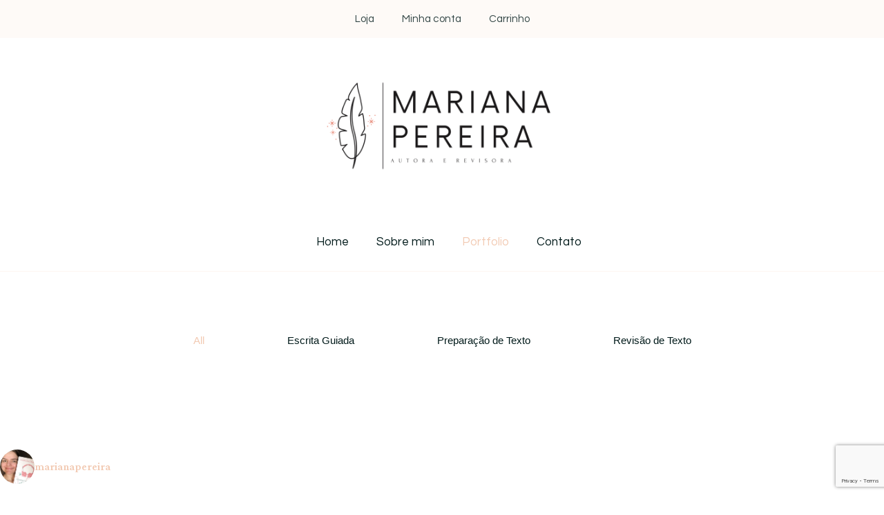

--- FILE ---
content_type: text/html; charset=UTF-8
request_url: https://marianapereira.com/portfolio/
body_size: 20794
content:
    <!DOCTYPE html>
    <html lang="pt-BR">
    <head itemscope itemtype="http://schema.org/WebSite">
	    <meta charset="UTF-8">
    <meta name="viewport" content="width=device-width, initial-scale=1">
    <link rel="profile" href="http://gmpg.org/xfn/11">
    <title>Portfolio &#8211; Mariana Pereira</title>
<meta name='robots' content='max-image-preview:large' />
<script>window._wca = window._wca || [];</script>
<link rel='dns-prefetch' href='//stats.wp.com' />
<link rel='dns-prefetch' href='//maxcdn.bootstrapcdn.com' />
<link rel='dns-prefetch' href='//fonts.googleapis.com' />
<link rel="alternate" type="application/rss+xml" title="Feed para Mariana Pereira &raquo;" href="https://marianapereira.com/feed/" />
<link rel="alternate" type="application/rss+xml" title="Feed de comentários para Mariana Pereira &raquo;" href="https://marianapereira.com/comments/feed/" />
<link rel="alternate" title="oEmbed (JSON)" type="application/json+oembed" href="https://marianapereira.com/wp-json/oembed/1.0/embed?url=https%3A%2F%2Fmarianapereira.com%2Fportfolio%2F" />
<link rel="alternate" title="oEmbed (XML)" type="text/xml+oembed" href="https://marianapereira.com/wp-json/oembed/1.0/embed?url=https%3A%2F%2Fmarianapereira.com%2Fportfolio%2F&#038;format=xml" />
<style id='wp-img-auto-sizes-contain-inline-css' type='text/css'>
img:is([sizes=auto i],[sizes^="auto," i]){contain-intrinsic-size:3000px 1500px}
/*# sourceURL=wp-img-auto-sizes-contain-inline-css */
</style>
<link rel='stylesheet' id='sbi_styles-css' href='https://marianapereira.com/wp-content/plugins/instagram-feed/css/sbi-styles.min.css?ver=6.10.0' type='text/css' media='all' />
<style id='wp-emoji-styles-inline-css' type='text/css'>

	img.wp-smiley, img.emoji {
		display: inline !important;
		border: none !important;
		box-shadow: none !important;
		height: 1em !important;
		width: 1em !important;
		margin: 0 0.07em !important;
		vertical-align: -0.1em !important;
		background: none !important;
		padding: 0 !important;
	}
/*# sourceURL=wp-emoji-styles-inline-css */
</style>
<style id='wp-block-library-inline-css' type='text/css'>
:root{--wp-block-synced-color:#7a00df;--wp-block-synced-color--rgb:122,0,223;--wp-bound-block-color:var(--wp-block-synced-color);--wp-editor-canvas-background:#ddd;--wp-admin-theme-color:#007cba;--wp-admin-theme-color--rgb:0,124,186;--wp-admin-theme-color-darker-10:#006ba1;--wp-admin-theme-color-darker-10--rgb:0,107,160.5;--wp-admin-theme-color-darker-20:#005a87;--wp-admin-theme-color-darker-20--rgb:0,90,135;--wp-admin-border-width-focus:2px}@media (min-resolution:192dpi){:root{--wp-admin-border-width-focus:1.5px}}.wp-element-button{cursor:pointer}:root .has-very-light-gray-background-color{background-color:#eee}:root .has-very-dark-gray-background-color{background-color:#313131}:root .has-very-light-gray-color{color:#eee}:root .has-very-dark-gray-color{color:#313131}:root .has-vivid-green-cyan-to-vivid-cyan-blue-gradient-background{background:linear-gradient(135deg,#00d084,#0693e3)}:root .has-purple-crush-gradient-background{background:linear-gradient(135deg,#34e2e4,#4721fb 50%,#ab1dfe)}:root .has-hazy-dawn-gradient-background{background:linear-gradient(135deg,#faaca8,#dad0ec)}:root .has-subdued-olive-gradient-background{background:linear-gradient(135deg,#fafae1,#67a671)}:root .has-atomic-cream-gradient-background{background:linear-gradient(135deg,#fdd79a,#004a59)}:root .has-nightshade-gradient-background{background:linear-gradient(135deg,#330968,#31cdcf)}:root .has-midnight-gradient-background{background:linear-gradient(135deg,#020381,#2874fc)}:root{--wp--preset--font-size--normal:16px;--wp--preset--font-size--huge:42px}.has-regular-font-size{font-size:1em}.has-larger-font-size{font-size:2.625em}.has-normal-font-size{font-size:var(--wp--preset--font-size--normal)}.has-huge-font-size{font-size:var(--wp--preset--font-size--huge)}:root .has-text-align-center{text-align:center}:root .has-text-align-left{text-align:left}:root .has-text-align-right{text-align:right}.has-fit-text{white-space:nowrap!important}#end-resizable-editor-section{display:none}.aligncenter{clear:both}.items-justified-left{justify-content:flex-start}.items-justified-center{justify-content:center}.items-justified-right{justify-content:flex-end}.items-justified-space-between{justify-content:space-between}.screen-reader-text{word-wrap:normal!important;border:0;clip-path:inset(50%);height:1px;margin:-1px;overflow:hidden;padding:0;position:absolute;width:1px}.screen-reader-text:focus{background-color:#ddd;clip-path:none;color:#444;display:block;font-size:1em;height:auto;left:5px;line-height:normal;padding:15px 23px 14px;text-decoration:none;top:5px;width:auto;z-index:100000}html :where(.has-border-color){border-style:solid}html :where([style*=border-top-color]){border-top-style:solid}html :where([style*=border-right-color]){border-right-style:solid}html :where([style*=border-bottom-color]){border-bottom-style:solid}html :where([style*=border-left-color]){border-left-style:solid}html :where([style*=border-width]){border-style:solid}html :where([style*=border-top-width]){border-top-style:solid}html :where([style*=border-right-width]){border-right-style:solid}html :where([style*=border-bottom-width]){border-bottom-style:solid}html :where([style*=border-left-width]){border-left-style:solid}html :where(img[class*=wp-image-]){height:auto;max-width:100%}:where(figure){margin:0 0 1em}html :where(.is-position-sticky){--wp-admin--admin-bar--position-offset:var(--wp-admin--admin-bar--height,0px)}@media screen and (max-width:600px){html :where(.is-position-sticky){--wp-admin--admin-bar--position-offset:0px}}

/*# sourceURL=wp-block-library-inline-css */
</style><style id='global-styles-inline-css' type='text/css'>
:root{--wp--preset--aspect-ratio--square: 1;--wp--preset--aspect-ratio--4-3: 4/3;--wp--preset--aspect-ratio--3-4: 3/4;--wp--preset--aspect-ratio--3-2: 3/2;--wp--preset--aspect-ratio--2-3: 2/3;--wp--preset--aspect-ratio--16-9: 16/9;--wp--preset--aspect-ratio--9-16: 9/16;--wp--preset--color--black: #000000;--wp--preset--color--cyan-bluish-gray: #abb8c3;--wp--preset--color--white: #ffffff;--wp--preset--color--pale-pink: #f78da7;--wp--preset--color--vivid-red: #cf2e2e;--wp--preset--color--luminous-vivid-orange: #ff6900;--wp--preset--color--luminous-vivid-amber: #fcb900;--wp--preset--color--light-green-cyan: #7bdcb5;--wp--preset--color--vivid-green-cyan: #00d084;--wp--preset--color--pale-cyan-blue: #8ed1fc;--wp--preset--color--vivid-cyan-blue: #0693e3;--wp--preset--color--vivid-purple: #9b51e0;--wp--preset--gradient--vivid-cyan-blue-to-vivid-purple: linear-gradient(135deg,rgb(6,147,227) 0%,rgb(155,81,224) 100%);--wp--preset--gradient--light-green-cyan-to-vivid-green-cyan: linear-gradient(135deg,rgb(122,220,180) 0%,rgb(0,208,130) 100%);--wp--preset--gradient--luminous-vivid-amber-to-luminous-vivid-orange: linear-gradient(135deg,rgb(252,185,0) 0%,rgb(255,105,0) 100%);--wp--preset--gradient--luminous-vivid-orange-to-vivid-red: linear-gradient(135deg,rgb(255,105,0) 0%,rgb(207,46,46) 100%);--wp--preset--gradient--very-light-gray-to-cyan-bluish-gray: linear-gradient(135deg,rgb(238,238,238) 0%,rgb(169,184,195) 100%);--wp--preset--gradient--cool-to-warm-spectrum: linear-gradient(135deg,rgb(74,234,220) 0%,rgb(151,120,209) 20%,rgb(207,42,186) 40%,rgb(238,44,130) 60%,rgb(251,105,98) 80%,rgb(254,248,76) 100%);--wp--preset--gradient--blush-light-purple: linear-gradient(135deg,rgb(255,206,236) 0%,rgb(152,150,240) 100%);--wp--preset--gradient--blush-bordeaux: linear-gradient(135deg,rgb(254,205,165) 0%,rgb(254,45,45) 50%,rgb(107,0,62) 100%);--wp--preset--gradient--luminous-dusk: linear-gradient(135deg,rgb(255,203,112) 0%,rgb(199,81,192) 50%,rgb(65,88,208) 100%);--wp--preset--gradient--pale-ocean: linear-gradient(135deg,rgb(255,245,203) 0%,rgb(182,227,212) 50%,rgb(51,167,181) 100%);--wp--preset--gradient--electric-grass: linear-gradient(135deg,rgb(202,248,128) 0%,rgb(113,206,126) 100%);--wp--preset--gradient--midnight: linear-gradient(135deg,rgb(2,3,129) 0%,rgb(40,116,252) 100%);--wp--preset--font-size--small: 13px;--wp--preset--font-size--medium: 20px;--wp--preset--font-size--large: 36px;--wp--preset--font-size--x-large: 42px;--wp--preset--font-family--inter: "Inter", sans-serif;--wp--preset--font-family--cardo: Cardo;--wp--preset--spacing--20: 0.44rem;--wp--preset--spacing--30: 0.67rem;--wp--preset--spacing--40: 1rem;--wp--preset--spacing--50: 1.5rem;--wp--preset--spacing--60: 2.25rem;--wp--preset--spacing--70: 3.38rem;--wp--preset--spacing--80: 5.06rem;--wp--preset--shadow--natural: 6px 6px 9px rgba(0, 0, 0, 0.2);--wp--preset--shadow--deep: 12px 12px 50px rgba(0, 0, 0, 0.4);--wp--preset--shadow--sharp: 6px 6px 0px rgba(0, 0, 0, 0.2);--wp--preset--shadow--outlined: 6px 6px 0px -3px rgb(255, 255, 255), 6px 6px rgb(0, 0, 0);--wp--preset--shadow--crisp: 6px 6px 0px rgb(0, 0, 0);}:where(.is-layout-flex){gap: 0.5em;}:where(.is-layout-grid){gap: 0.5em;}body .is-layout-flex{display: flex;}.is-layout-flex{flex-wrap: wrap;align-items: center;}.is-layout-flex > :is(*, div){margin: 0;}body .is-layout-grid{display: grid;}.is-layout-grid > :is(*, div){margin: 0;}:where(.wp-block-columns.is-layout-flex){gap: 2em;}:where(.wp-block-columns.is-layout-grid){gap: 2em;}:where(.wp-block-post-template.is-layout-flex){gap: 1.25em;}:where(.wp-block-post-template.is-layout-grid){gap: 1.25em;}.has-black-color{color: var(--wp--preset--color--black) !important;}.has-cyan-bluish-gray-color{color: var(--wp--preset--color--cyan-bluish-gray) !important;}.has-white-color{color: var(--wp--preset--color--white) !important;}.has-pale-pink-color{color: var(--wp--preset--color--pale-pink) !important;}.has-vivid-red-color{color: var(--wp--preset--color--vivid-red) !important;}.has-luminous-vivid-orange-color{color: var(--wp--preset--color--luminous-vivid-orange) !important;}.has-luminous-vivid-amber-color{color: var(--wp--preset--color--luminous-vivid-amber) !important;}.has-light-green-cyan-color{color: var(--wp--preset--color--light-green-cyan) !important;}.has-vivid-green-cyan-color{color: var(--wp--preset--color--vivid-green-cyan) !important;}.has-pale-cyan-blue-color{color: var(--wp--preset--color--pale-cyan-blue) !important;}.has-vivid-cyan-blue-color{color: var(--wp--preset--color--vivid-cyan-blue) !important;}.has-vivid-purple-color{color: var(--wp--preset--color--vivid-purple) !important;}.has-black-background-color{background-color: var(--wp--preset--color--black) !important;}.has-cyan-bluish-gray-background-color{background-color: var(--wp--preset--color--cyan-bluish-gray) !important;}.has-white-background-color{background-color: var(--wp--preset--color--white) !important;}.has-pale-pink-background-color{background-color: var(--wp--preset--color--pale-pink) !important;}.has-vivid-red-background-color{background-color: var(--wp--preset--color--vivid-red) !important;}.has-luminous-vivid-orange-background-color{background-color: var(--wp--preset--color--luminous-vivid-orange) !important;}.has-luminous-vivid-amber-background-color{background-color: var(--wp--preset--color--luminous-vivid-amber) !important;}.has-light-green-cyan-background-color{background-color: var(--wp--preset--color--light-green-cyan) !important;}.has-vivid-green-cyan-background-color{background-color: var(--wp--preset--color--vivid-green-cyan) !important;}.has-pale-cyan-blue-background-color{background-color: var(--wp--preset--color--pale-cyan-blue) !important;}.has-vivid-cyan-blue-background-color{background-color: var(--wp--preset--color--vivid-cyan-blue) !important;}.has-vivid-purple-background-color{background-color: var(--wp--preset--color--vivid-purple) !important;}.has-black-border-color{border-color: var(--wp--preset--color--black) !important;}.has-cyan-bluish-gray-border-color{border-color: var(--wp--preset--color--cyan-bluish-gray) !important;}.has-white-border-color{border-color: var(--wp--preset--color--white) !important;}.has-pale-pink-border-color{border-color: var(--wp--preset--color--pale-pink) !important;}.has-vivid-red-border-color{border-color: var(--wp--preset--color--vivid-red) !important;}.has-luminous-vivid-orange-border-color{border-color: var(--wp--preset--color--luminous-vivid-orange) !important;}.has-luminous-vivid-amber-border-color{border-color: var(--wp--preset--color--luminous-vivid-amber) !important;}.has-light-green-cyan-border-color{border-color: var(--wp--preset--color--light-green-cyan) !important;}.has-vivid-green-cyan-border-color{border-color: var(--wp--preset--color--vivid-green-cyan) !important;}.has-pale-cyan-blue-border-color{border-color: var(--wp--preset--color--pale-cyan-blue) !important;}.has-vivid-cyan-blue-border-color{border-color: var(--wp--preset--color--vivid-cyan-blue) !important;}.has-vivid-purple-border-color{border-color: var(--wp--preset--color--vivid-purple) !important;}.has-vivid-cyan-blue-to-vivid-purple-gradient-background{background: var(--wp--preset--gradient--vivid-cyan-blue-to-vivid-purple) !important;}.has-light-green-cyan-to-vivid-green-cyan-gradient-background{background: var(--wp--preset--gradient--light-green-cyan-to-vivid-green-cyan) !important;}.has-luminous-vivid-amber-to-luminous-vivid-orange-gradient-background{background: var(--wp--preset--gradient--luminous-vivid-amber-to-luminous-vivid-orange) !important;}.has-luminous-vivid-orange-to-vivid-red-gradient-background{background: var(--wp--preset--gradient--luminous-vivid-orange-to-vivid-red) !important;}.has-very-light-gray-to-cyan-bluish-gray-gradient-background{background: var(--wp--preset--gradient--very-light-gray-to-cyan-bluish-gray) !important;}.has-cool-to-warm-spectrum-gradient-background{background: var(--wp--preset--gradient--cool-to-warm-spectrum) !important;}.has-blush-light-purple-gradient-background{background: var(--wp--preset--gradient--blush-light-purple) !important;}.has-blush-bordeaux-gradient-background{background: var(--wp--preset--gradient--blush-bordeaux) !important;}.has-luminous-dusk-gradient-background{background: var(--wp--preset--gradient--luminous-dusk) !important;}.has-pale-ocean-gradient-background{background: var(--wp--preset--gradient--pale-ocean) !important;}.has-electric-grass-gradient-background{background: var(--wp--preset--gradient--electric-grass) !important;}.has-midnight-gradient-background{background: var(--wp--preset--gradient--midnight) !important;}.has-small-font-size{font-size: var(--wp--preset--font-size--small) !important;}.has-medium-font-size{font-size: var(--wp--preset--font-size--medium) !important;}.has-large-font-size{font-size: var(--wp--preset--font-size--large) !important;}.has-x-large-font-size{font-size: var(--wp--preset--font-size--x-large) !important;}
/*# sourceURL=global-styles-inline-css */
</style>

<style id='classic-theme-styles-inline-css' type='text/css'>
.wp-block-button__link{background-color:#32373c;border-radius:9999px;box-shadow:none;color:#fff;font-size:1.125em;padding:calc(.667em + 2px) calc(1.333em + 2px);text-decoration:none}.wp-block-file__button{background:#32373c;color:#fff}.wp-block-accordion-heading{margin:0}.wp-block-accordion-heading__toggle{background-color:inherit!important;color:inherit!important}.wp-block-accordion-heading__toggle:not(:focus-visible){outline:none}.wp-block-accordion-heading__toggle:focus,.wp-block-accordion-heading__toggle:hover{background-color:inherit!important;border:none;box-shadow:none;color:inherit;padding:var(--wp--preset--spacing--20,1em) 0;text-decoration:none}.wp-block-accordion-heading__toggle:focus-visible{outline:auto;outline-offset:0}
/*# sourceURL=https://marianapereira.com/wp-content/plugins/gutenberg/build/styles/block-library/classic.css */
</style>
<link rel='stylesheet' id='blossomthemes-email-newsletter-css' href='https://marianapereira.com/wp-content/plugins/blossomthemes-email-newsletter/public/css/blossomthemes-email-newsletter-public.min.css?ver=2.2.10' type='text/css' media='all' />
<link rel='stylesheet' id='blossomthemes-toolkit-css' href='https://marianapereira.com/wp-content/plugins/blossomthemes-toolkit/public/css/blossomthemes-toolkit-public.min.css?ver=2.2.7' type='text/css' media='all' />
<link rel='stylesheet' id='contact-form-7-css' href='https://marianapereira.com/wp-content/plugins/contact-form-7/includes/css/styles.css?ver=6.1.4' type='text/css' media='all' />
<link rel='stylesheet' id='woocommerce-layout-css' href='https://marianapereira.com/wp-content/plugins/woocommerce/assets/css/woocommerce-layout.css?ver=10.4.3' type='text/css' media='all' />
<style id='woocommerce-layout-inline-css' type='text/css'>

	.infinite-scroll .woocommerce-pagination {
		display: none;
	}
/*# sourceURL=woocommerce-layout-inline-css */
</style>
<link rel='stylesheet' id='woocommerce-smallscreen-css' href='https://marianapereira.com/wp-content/plugins/woocommerce/assets/css/woocommerce-smallscreen.css?ver=10.4.3' type='text/css' media='only screen and (max-width: 768px)' />
<link rel='stylesheet' id='woocommerce-general-css' href='https://marianapereira.com/wp-content/plugins/woocommerce/assets/css/woocommerce.css?ver=10.4.3' type='text/css' media='all' />
<style id='woocommerce-inline-inline-css' type='text/css'>
.woocommerce form .form-row .required { visibility: visible; }
/*# sourceURL=woocommerce-inline-inline-css */
</style>
<link rel='stylesheet' id='cff-css' href='https://marianapereira.com/wp-content/plugins/custom-facebook-feed/assets/css/cff-style.min.css?ver=4.3.4' type='text/css' media='all' />
<link rel='stylesheet' id='sb-font-awesome-css' href='https://maxcdn.bootstrapcdn.com/font-awesome/4.7.0/css/font-awesome.min.css?ver=6.9' type='text/css' media='all' />
<link rel='stylesheet' id='blossom-floral-woocommerce-css' href='https://marianapereira.com/wp-content/themes/blossom-floral/css/woocommerce.min.css?ver=1.1.0' type='text/css' media='all' />
<link rel='stylesheet' id='owl-carousel-css' href='https://marianapereira.com/wp-content/themes/blossom-floral/css/owl.carousel.min.css?ver=2.3.4' type='text/css' media='all' />
<link rel='stylesheet' id='animate-css' href='https://marianapereira.com/wp-content/themes/blossom-floral/css/animate.min.css?ver=3.5.2' type='text/css' media='all' />
<link rel='stylesheet' id='blossom-floral-google-fonts-css' href='https://fonts.googleapis.com/css?family=Questrial%3Aregular%7CCrimson+Pro%3A200%2C300%2Cregular%2C500%2C600%2C700%2C800%2C900%2C200italic%2C300italic%2Citalic%2C500italic%2C600italic%2C700italic%2C800italic%2C900italic%7CCrimson+Pro%3Aregular' type='text/css' media='all' />
<link rel='stylesheet' id='blossom-floral-elementor-css' href='https://marianapereira.com/wp-content/themes/blossom-floral/css/elementor.min.css?ver=1.1.0' type='text/css' media='all' />
<link rel='stylesheet' id='blossom-floral-gutenberg-css' href='https://marianapereira.com/wp-content/themes/blossom-floral/css/gutenberg.min.css?ver=1.1.0' type='text/css' media='all' />
<link rel='stylesheet' id='blossom-floral-css' href='https://marianapereira.com/wp-content/themes/blossom-floral/style.css?ver=1.1.0' type='text/css' media='all' />
<script type="text/javascript" id="jquery-core-js-extra">
/* <![CDATA[ */
var bten_ajax_data = {"ajaxurl":"https://marianapereira.com/wp-admin/admin-ajax.php"};
//# sourceURL=jquery-core-js-extra
/* ]]> */
</script>
<script type="text/javascript" src="https://marianapereira.com/wp-includes/js/jquery/jquery.min.js?ver=3.7.1" id="jquery-core-js"></script>
<script type="text/javascript" src="https://marianapereira.com/wp-includes/js/jquery/jquery-migrate.min.js?ver=3.4.1" id="jquery-migrate-js"></script>
<script type="text/javascript" src="https://marianapereira.com/wp-content/plugins/woocommerce/assets/js/jquery-blockui/jquery.blockUI.min.js?ver=2.7.0-wc.10.4.3" id="wc-jquery-blockui-js" defer="defer" data-wp-strategy="defer"></script>
<script type="text/javascript" id="wc-add-to-cart-js-extra">
/* <![CDATA[ */
var wc_add_to_cart_params = {"ajax_url":"/wp-admin/admin-ajax.php","wc_ajax_url":"/?wc-ajax=%%endpoint%%","i18n_view_cart":"Ver carrinho","cart_url":"https://marianapereira.com/cart/","is_cart":"","cart_redirect_after_add":"no"};
//# sourceURL=wc-add-to-cart-js-extra
/* ]]> */
</script>
<script type="text/javascript" src="https://marianapereira.com/wp-content/plugins/woocommerce/assets/js/frontend/add-to-cart.min.js?ver=10.4.3" id="wc-add-to-cart-js" defer="defer" data-wp-strategy="defer"></script>
<script type="text/javascript" src="https://marianapereira.com/wp-content/plugins/woocommerce/assets/js/js-cookie/js.cookie.min.js?ver=2.1.4-wc.10.4.3" id="wc-js-cookie-js" defer="defer" data-wp-strategy="defer"></script>
<script type="text/javascript" id="woocommerce-js-extra">
/* <![CDATA[ */
var woocommerce_params = {"ajax_url":"/wp-admin/admin-ajax.php","wc_ajax_url":"/?wc-ajax=%%endpoint%%","i18n_password_show":"Mostrar senha","i18n_password_hide":"Ocultar senha"};
//# sourceURL=woocommerce-js-extra
/* ]]> */
</script>
<script type="text/javascript" src="https://marianapereira.com/wp-content/plugins/woocommerce/assets/js/frontend/woocommerce.min.js?ver=10.4.3" id="woocommerce-js" defer="defer" data-wp-strategy="defer"></script>
<script type="text/javascript" src="https://stats.wp.com/s-202603.js" id="woocommerce-analytics-js" defer="defer" data-wp-strategy="defer"></script>
<link rel="https://api.w.org/" href="https://marianapereira.com/wp-json/" /><link rel="alternate" title="JSON" type="application/json" href="https://marianapereira.com/wp-json/wp/v2/pages/1217" /><link rel="EditURI" type="application/rsd+xml" title="RSD" href="https://marianapereira.com/xmlrpc.php?rsd" />
<meta name="generator" content="WordPress 6.9" />
<meta name="generator" content="WooCommerce 10.4.3" />
<link rel="canonical" href="https://marianapereira.com/portfolio/" />
<link rel='shortlink' href='https://marianapereira.com/?p=1217' />
		<!-- Custom Logo: hide header text -->
		<style id="custom-logo-css" type="text/css">
			.site-title, .site-description {
				position: absolute;
				clip-path: inset(50%);
			}
		</style>
			<style>img#wpstats{display:none}</style>
			<noscript><style>.woocommerce-product-gallery{ opacity: 1 !important; }</style></noscript>
	<style class='wp-fonts-local' type='text/css'>
@font-face{font-family:Inter;font-style:normal;font-weight:300 900;font-display:fallback;src:url('https://marianapereira.com/wp-content/plugins/woocommerce/assets/fonts/Inter-VariableFont_slnt,wght.woff2') format('woff2');font-stretch:normal;}
@font-face{font-family:Cardo;font-style:normal;font-weight:400;font-display:fallback;src:url('https://marianapereira.com/wp-content/plugins/woocommerce/assets/fonts/cardo_normal_400.woff2') format('woff2');}
</style>
<link rel="icon" href="https://marianapereira.com/wp-content/uploads/2024/07/cropped-Sem-nome-76-×-117-px-400-x-400-px-32x32.png" sizes="32x32" />
<link rel="icon" href="https://marianapereira.com/wp-content/uploads/2024/07/cropped-Sem-nome-76-×-117-px-400-x-400-px-192x192.png" sizes="192x192" />
<link rel="apple-touch-icon" href="https://marianapereira.com/wp-content/uploads/2024/07/cropped-Sem-nome-76-×-117-px-400-x-400-px-180x180.png" />
<meta name="msapplication-TileImage" content="https://marianapereira.com/wp-content/uploads/2024/07/cropped-Sem-nome-76-×-117-px-400-x-400-px-270x270.png" />
<style type='text/css' media='all'>    
	:root {
		--primary-color: #f2cab3;
		--primary-color-rgb: 242, 202, 179;
		--secondary-color: #749286;
		--secondary-color-rgb: 116, 146, 134;
        --primary-font: Questrial;
        --secondary-font: Crimson Pro;
	}

    /*Typography*/

    body {
        font-family : Questrial;
        font-size   : 18px;        
    }

    .custom-logo-link img{
        width    : 350px;
        max-width: 100%;
	}
    
    .site-title{
        font-size   : 30px;
        font-family : Crimson Pro;
        font-weight : 400;
        font-style  : normal;
    }

            .about-section{
            background-image: url(http://marianapereira.com/wp-content/uploads/2024/07/Wallpapers-SITE-scaled.jpg);
        }
            .newsletter-section {
            background-image: url( http://marianapereira.com/wp-content/uploads/2024/07/newslettersection-bg.png );
        }
    
    .post .entry-footer .btn-link::before {
        background-image: url("data:image/svg+xml,%3Csvg xmlns='http://www.w3.org/2000/svg' width='14.19' height='14.27' viewBox='0 0 14.19 14.27'%3E%3Cg id='Group_5482' data-name='Group 5482' transform='translate(-216.737 -1581.109)'%3E%3Cpath id='Path_26475' data-name='Path 26475' d='M0,0H12.821' transform='translate(217.445 1594.672) rotate(-45)' fill='none' stroke='%23749286' stroke-linecap='round' stroke-width='1'/%3E%3Cpath id='Path_26476' data-name='Path 26476' d='M0,0,5.1,5.1,0,10.193' transform='translate(219.262 1585.567) rotate(-45)' fill='none' stroke='%23749286' stroke-linecap='round' stroke-linejoin='round' stroke-width='1'/%3E%3C/g%3E%3C/svg%3E");
    }

    .navigation.pagination .nav-links .next:hover:after {
        background-image: url("data:image/svg+xml,%3Csvg xmlns='http://www.w3.org/2000/svg' width='13.821' height='11.608' viewBox='0 0 13.821 11.608'%3E%3Cg id='Group_5482' data-name='Group 5482' transform='translate(974.347 -1275.499) rotate(45)' opacity='0.9'%3E%3Cpath id='Path_26475' data-name='Path 26475' d='M0,0H12.821' transform='translate(217.445 1594.672) rotate(-45)' fill='none' stroke='%23749286' stroke-linecap='round' stroke-width='1'/%3E%3Cpath id='Path_26476' data-name='Path 26476' d='M0,0,5.1,5.1,0,10.193' transform='translate(219.262 1585.567) rotate(-45)' fill='none' stroke='%23749286' stroke-linecap='round' stroke-linejoin='round' stroke-width='1'/%3E%3C/g%3E%3C/svg%3E");
    }

    nav.post-navigation .meta-nav::before {
        background-image: url("data:image/svg+xml,%3Csvg xmlns='http://www.w3.org/2000/svg' width='14.19' height='14.27' viewBox='0 0 14.19 14.27'%3E%3Cg id='Group_5482' data-name='Group 5482' transform='translate(230.936 0.854)' opacity='0.9'%3E%3Cpath id='Path_26475' data-name='Path 26475' d='M0,0H12.821' transform='translate(-217.453 12.709) rotate(-135)' fill='none' stroke='%23749286' stroke-linecap='round' stroke-width='1'/%3E%3Cpath id='Path_26476' data-name='Path 26476' d='M0,10.194,5.1,5.1,0,0' transform='translate(-226.479 10.812) rotate(-135)' fill='none' stroke='%23749286' stroke-linecap='round' stroke-linejoin='round' stroke-width='1'/%3E%3C/g%3E%3C/svg%3E ");
    }
       
    nav.post-navigation .meta-nav:hover::before {
        background-image: url("data:image/svg+xml,%3Csvg xmlns='http://www.w3.org/2000/svg' width='14.19' height='14.27' viewBox='0 0 14.19 14.27'%3E%3Cg id='Group_5482' data-name='Group 5482' transform='translate(230.936 0.854)' opacity='0.9'%3E%3Cpath id='Path_26475' data-name='Path 26475' d='M0,0H12.821' transform='translate(-217.453 12.709) rotate(-135)' fill='none' stroke='%23f2cab3' stroke-linecap='round' stroke-width='1'/%3E%3Cpath id='Path_26476' data-name='Path 26476' d='M0,10.194,5.1,5.1,0,0' transform='translate(-226.479 10.812) rotate(-135)' fill='none' stroke='%23f2cab3' stroke-linecap='round' stroke-linejoin='round' stroke-width='1'/%3E%3C/g%3E%3C/svg%3E ");
    }
    
    .navigation.pagination .nav-links .prev:hover::before {
        background-image: url("data:image/svg+xml,%3Csvg xmlns='http://www.w3.org/2000/svg' width='21.956' height='13.496' viewBox='0 0 21.956 13.496'%3E%3Cg id='Group_1417' data-name='Group 1417' transform='translate(742.952 0.612)'%3E%3Cpath id='Path_1' data-name='Path 1' d='M1083.171,244.108h-20.837' transform='translate(-1804.667 -237.962)' fill='none' stroke='%2388b4cf' stroke-linecap='round' stroke-width='1'%3E%3C/path%3E%3Cpath id='Path_2' data-name='Path 2' d='M1093.614,226.065c-.695,2.593-1.669,4.985-6.7,6.143' transform='translate(-1829.267 -226.065)' fill='none' stroke='%23749286' stroke-linecap='round' stroke-width='1'%3E%3C/path%3E%3Cpath id='Path_3' data-name='Path 3' d='M1093.614,232.208c-.695-2.593-1.669-4.985-6.7-6.143' transform='translate(-1829.267 -219.937)' fill='none' stroke='%23749286' stroke-linecap='round' stroke-width='1'%3E%3C/path%3E%3C/g%3E%3C/svg%3E");
    }

    blockquote::before {
        background-image: url("data:image/svg+xml,%3Csvg xmlns='http://www.w3.org/2000/svg' width='127.432' height='110.665' viewBox='0 0 127.432 110.665'%3E%3Cg id='Group_1443' data-name='Group 1443' transform='translate(0 0)' opacity='0.3'%3E%3Cpath id='Path_5841' data-name='Path 5841' d='M194.147,345.773c-3.28,2.743-6.38,5.4-9.538,7.955-2.133,1.724-4.343,3.3-6.522,4.934-6.576,4.932-13.3,5.586-20.243,1.173-2.939-1.868-4.314-5.268-5.477-8.714a68.381,68.381,0,0,1-2.375-9.783c-.994-5.555-2.209-11.138-1.557-16.906.577-5.112,1.16-10.251,2.163-15.248a23.117,23.117,0,0,1,3.01-7.026c2.8-4.7,5.735-9.276,8.779-13.732a23.928,23.928,0,0,1,4.793-5.371c2.207-1.72,3.608-4.17,5.148-6.6,3.216-5.068,6.556-10.013,9.8-15.052a28.681,28.681,0,0,0,1.475-3.084c.163-.338.31-.795.563-.943,2.775-1.632,5.518-3.377,8.376-4.752,2.016-.97,3.528,1.238,5.25,2.057a3.4,3.4,0,0,1-.148,1.769c-1.535,3.621-3.138,7.2-4.71,10.8-3.534,8.085-7.357,16-10.514,24.308-3.248,8.542-6.275,17.324-6.5,27.026-.065,2.869.266,5.75.374,8.627.065,1.753,1.017,1.914,2.044,1.753a11.21,11.21,0,0,0,7.146-4.324c1.41-1.752,2.246-1.821,3.817-.239,2.013,2.029,3.923,4.218,5.856,6.367a1.677,1.677,0,0,1,.429,1.023c-.151,3.187-.352,6.379-2.323,8.826C191.077,343.331,191.107,343.7,194.147,345.773Z' transform='translate(-70.424 -252.194)' fill='%23f2cab3'/%3E%3Cpath id='Path_5842' data-name='Path 5842' d='M259.193,344.341c-4.6,5.231-8.984,10.521-15.185,12.561a11.207,11.207,0,0,0-3.233,2.286c-5.3,4.46-11.216,4.268-17.085,2.977-4.218-.928-6.7-5.277-7.252-10.588-.948-9.07.893-17.566,3.187-26,.1-.381.287-.73.373-1.114,1.88-8.435,5.937-15.587,9.2-23.164,2.257-5.249,5.674-9.732,8.694-14.758.6,1.231.936,2.1,1.4,2.854.947,1.552,2.144,1.065,2.942-.529a12.559,12.559,0,0,0,.69-2.028c.39-1.313,1.017-1.885,2.24-.981-.207-2.706-.034-5.343,2.121-6.4.81-.4,2.093.691,3.288,1.15.659-1.414,1.61-3.271,2.38-5.236a4.422,4.422,0,0,0-.234-2.1c-.3-1.353-.733-2.666-.974-4.032a11.511,11.511,0,0,1,1.917-8.21c1.1-1.825,2.033-3.8,3.059-5.687,2.014-3.709,4.517-4.035,7.155-.948a17.668,17.668,0,0,0,2.386,2.7,5.03,5.03,0,0,0,2.526.767,7.3,7.3,0,0,0,2.09-.458c-.477,1.277-.81,2.261-1.2,3.2-4.945,11.79-10.1,23.454-14.784,35.4-3.468,8.844-6.331,18.054-9.458,27.1a6.573,6.573,0,0,0-.226.964c-.649,3.651.393,4.769,3.4,4.056,2.592-.618,4.313-3.327,6.743-4.071a16.177,16.177,0,0,1,5.847-.563c1.236.087,2.6,3.97,2.248,6.047-.7,4.12-1.9,8.009-4.311,11.09C258.068,341.977,257.566,343.062,259.193,344.341Z' transform='translate(-216.183 -252.301)' fill='%23f2cab3'/%3E%3C/g%3E%3C/svg%3E%0A");
    }

    .comments-area .comment-list .comment .comment-body .reply .comment-reply-link::before,
    .comments-area ol .comment .comment-body .reply .comment-reply-link::before {
        background-image: url("data:image/svg+xml,%3Csvg xmlns='http://www.w3.org/2000/svg' width='14.19' height='14.27' viewBox='0 0 14.19 14.27'%3E%3Cg id='Group_5482' data-name='Group 5482' transform='translate(230.936 0.854)' opacity='0.9'%3E%3Cpath id='Path_26475' data-name='Path 26475' d='M0,0H12.821' transform='translate(-217.453 12.709) rotate(-135)' fill='none' stroke='%23749286' stroke-linecap='round' stroke-width='1'/%3E%3Cpath id='Path_26476' data-name='Path 26476' d='M0,10.194,5.1,5.1,0,0' transform='translate(-226.479 10.812) rotate(-135)' fill='none' stroke='%23749286' stroke-linecap='round' stroke-linejoin='round' stroke-width='1'/%3E%3C/g%3E%3C/svg%3E ");
    }

    .comments-area .comment-list .comment .comment-body .reply .comment-reply-link:hover::before,
    .comments-area ol .comment .comment-body .reply .comment-reply-link:hover::before {
        background-image: url("data:image/svg+xml,%3Csvg xmlns='http://www.w3.org/2000/svg' width='14.19' height='14.27' viewBox='0 0 14.19 14.27'%3E%3Cg id='Group_5482' data-name='Group 5482' transform='translate(230.936 0.854)' opacity='0.9'%3E%3Cpath id='Path_26475' data-name='Path 26475' d='M0,0H12.821' transform='translate(-217.453 12.709) rotate(-135)' fill='none' stroke='%23f2cab3' stroke-linecap='round' stroke-width='1'/%3E%3Cpath id='Path_26476' data-name='Path 26476' d='M0,10.194,5.1,5.1,0,0' transform='translate(-226.479 10.812) rotate(-135)' fill='none' stroke='%23f2cab3' stroke-linecap='round' stroke-linejoin='round' stroke-width='1'/%3E%3C/g%3E%3C/svg%3E ");
    }
    
    select{
        background-image: url("data:image/svg+xml,%3Csvg xmlns='http://www.w3.org/2000/svg' width='15' height='8' viewBox='0 0 15 8'%3E%3Cpath id='Polygon_25' data-name='Polygon 25' d='M7.5,0,15,8H0Z' transform='translate(15 8) rotate(180)' fill='%23749286'/%3E%3C/svg%3E%0A");
    }  
           
    </style><link rel='stylesheet' id='wc-blocks-style-css' href='https://marianapereira.com/wp-content/plugins/woocommerce/assets/client/blocks/wc-blocks.css?ver=wc-10.4.3' type='text/css' media='all' />
</head>

<body class="wp-singular page-template page-template-templates page-template-blossom-portfolio page-template-templatesblossom-portfolio-php page page-id-1217 wp-custom-logo wp-theme-blossom-floral theme-blossom-floral woocommerce-no-js full-width" itemscope itemtype="http://schema.org/WebPage">

    <div id="page" class="site">
        <a class="skip-link screen-reader-text" href="#content">Skip to content (Press Enter)</a>
    
    <header id="masthead" class="site-header style-one" itemscope itemtype="http://schema.org/WPHeader">
        <div class="header-top">
            <div class="container">
                <div class="header-right">
                            <nav class="secondary-nav">
            <button class="toggle-btn">
                <span class="toggle-bar"></span>
                <span class="toggle-bar"></span>
                <span class="toggle-bar"></span>
            </button>
            <div class="menu-topo-container"><ul id="secondary-menu" class="nav-menu"><li id="menu-item-8651" class="menu-item menu-item-type-post_type menu-item-object-page menu-item-8651"><a href="https://marianapereira.com/loja/">Loja</a></li>
<li id="menu-item-8652" class="menu-item menu-item-type-post_type menu-item-object-page menu-item-8652"><a href="https://marianapereira.com/my-account/">Minha conta</a></li>
<li id="menu-item-8653" class="menu-item menu-item-type-post_type menu-item-object-page menu-item-8653"><a href="https://marianapereira.com/cart/">Carrinho</a></li>
</ul></div>        </nav>
                    </div>
            </div>
        </div>
        <div class="header-middle">
            <div class="container site-branding-only">
                        <div class="site-branding" itemscope itemtype="http://schema.org/Organization">
            <div class="site-logo"><a href="https://marianapereira.com/" class="custom-logo-link" rel="home"><img width="2000" height="1000" src="https://marianapereira.com/wp-content/uploads/2024/07/LOGO-MARIANA-PEREIRA.png" class="custom-logo" alt="Mariana Pereira" decoding="async" fetchpriority="high" srcset="https://marianapereira.com/wp-content/uploads/2024/07/LOGO-MARIANA-PEREIRA.png 2000w, https://marianapereira.com/wp-content/uploads/2024/07/LOGO-MARIANA-PEREIRA-300x150.png 300w, https://marianapereira.com/wp-content/uploads/2024/07/LOGO-MARIANA-PEREIRA-1024x512.png 1024w, https://marianapereira.com/wp-content/uploads/2024/07/LOGO-MARIANA-PEREIRA-768x384.png 768w, https://marianapereira.com/wp-content/uploads/2024/07/LOGO-MARIANA-PEREIRA-1536x768.png 1536w, https://marianapereira.com/wp-content/uploads/2024/07/LOGO-MARIANA-PEREIRA-600x300.png 600w" sizes="(max-width: 2000px) 100vw, 2000px" /></a></div><div class="site-title-wrap">                        <p class="site-title" itemprop="name"><a href="https://marianapereira.com/" rel="home" itemprop="url">Mariana Pereira</a></p>
                                            <p class="site-description" itemprop="description">Autora e revisora de texto</p>
                    </div>        </div>    
                    <div class="header-right">
                        <div class="header-cart">
            </div>
                </div>
            </div>
        </div>
        <div class="header-main">
            <div class="container">
                            <nav id="site-navigation" class="main-navigation" itemscope itemtype="http://schema.org/SiteNavigationElement">
                <button class="toggle-btn">
                    <span class="toggle-bar"></span>
                    <span class="toggle-bar"></span>
                    <span class="toggle-bar"></span>
                </button>
                <div class="menu-menu-1-container"><ul id="primary-menu" class="nav-menu"><li id="menu-item-1219" class="menu-item menu-item-type-custom menu-item-object-custom menu-item-home menu-item-1219"><a href="https://marianapereira.com/">Home</a></li>
<li id="menu-item-1270" class="menu-item menu-item-type-post_type menu-item-object-page menu-item-1270"><a href="https://marianapereira.com/sobre/">Sobre mim</a></li>
<li id="menu-item-1220" class="menu-item menu-item-type-post_type menu-item-object-page current-menu-item page_item page-item-1217 current_page_item menu-item-1220"><a href="https://marianapereira.com/portfolio/" aria-current="page">Portfolio</a></li>
<li id="menu-item-8650" class="menu-item menu-item-type-post_type menu-item-object-page menu-item-8650"><a href="https://marianapereira.com/contato/">Contato</a></li>
</ul></div>            </nav><!-- #site-navigation -->
                        </div>
        </div>
            <div class="mobile-header">
        <div class="header-main">
            <div class="container">
                <div class="mob-nav-site-branding-wrap">
                    <div class="header-center">
                                <div class="site-branding" itemscope itemtype="http://schema.org/Organization">
            <div class="site-logo"><a href="https://marianapereira.com/" class="custom-logo-link" rel="home"><img width="2000" height="1000" src="https://marianapereira.com/wp-content/uploads/2024/07/LOGO-MARIANA-PEREIRA.png" class="custom-logo" alt="Mariana Pereira" decoding="async" srcset="https://marianapereira.com/wp-content/uploads/2024/07/LOGO-MARIANA-PEREIRA.png 2000w, https://marianapereira.com/wp-content/uploads/2024/07/LOGO-MARIANA-PEREIRA-300x150.png 300w, https://marianapereira.com/wp-content/uploads/2024/07/LOGO-MARIANA-PEREIRA-1024x512.png 1024w, https://marianapereira.com/wp-content/uploads/2024/07/LOGO-MARIANA-PEREIRA-768x384.png 768w, https://marianapereira.com/wp-content/uploads/2024/07/LOGO-MARIANA-PEREIRA-1536x768.png 1536w, https://marianapereira.com/wp-content/uploads/2024/07/LOGO-MARIANA-PEREIRA-600x300.png 600w" sizes="(max-width: 2000px) 100vw, 2000px" /></a></div><div class="site-title-wrap">                        <p class="site-title" itemprop="name"><a href="https://marianapereira.com/" rel="home" itemprop="url">Mariana Pereira</a></p>
                                            <p class="site-description" itemprop="description">Autora e revisora de texto</p>
                    </div>        </div>    
                        </div>
                    <div class="header-left">
                                                <div class="toggle-btn-wrap">
                            <button class="toggle-btn">
                                <span class="toggle-bar"></span>
                                <span class="toggle-bar"></span>
                                <span class="toggle-bar"></span>
                            </button>
                        </div>
                    </div>
                </div>
            </div>
        </div>
        <div class="header-bottom-slide">
            <div class="header-bottom-slide-inner" style="top: 32px;">
                <div class="container">
                    <div class="mobile-header-wrap">
                        <button class="close"></button>
                                            </div>
                    <div class="mobile-header-wrapper">
                        <div class="header-left">
                                        <nav id="site-navigation" class="main-navigation" itemscope itemtype="http://schema.org/SiteNavigationElement">
                <button class="toggle-btn">
                    <span class="toggle-bar"></span>
                    <span class="toggle-bar"></span>
                    <span class="toggle-bar"></span>
                </button>
                <div class="menu-menu-1-container"><ul id="primary-menu" class="nav-menu"><li class="menu-item menu-item-type-custom menu-item-object-custom menu-item-home menu-item-1219"><a href="https://marianapereira.com/">Home</a></li>
<li class="menu-item menu-item-type-post_type menu-item-object-page menu-item-1270"><a href="https://marianapereira.com/sobre/">Sobre mim</a></li>
<li class="menu-item menu-item-type-post_type menu-item-object-page current-menu-item page_item page-item-1217 current_page_item menu-item-1220"><a href="https://marianapereira.com/portfolio/" aria-current="page">Portfolio</a></li>
<li class="menu-item menu-item-type-post_type menu-item-object-page menu-item-8650"><a href="https://marianapereira.com/contato/">Contato</a></li>
</ul></div>            </nav><!-- #site-navigation -->
                                    </div>
                        <div class="header-right">
                                    <nav class="secondary-nav">
            <button class="toggle-btn">
                <span class="toggle-bar"></span>
                <span class="toggle-bar"></span>
                <span class="toggle-bar"></span>
            </button>
            <div class="menu-topo-container"><ul id="secondary-menu" class="nav-menu"><li class="menu-item menu-item-type-post_type menu-item-object-page menu-item-8651"><a href="https://marianapereira.com/loja/">Loja</a></li>
<li class="menu-item menu-item-type-post_type menu-item-object-page menu-item-8652"><a href="https://marianapereira.com/my-account/">Minha conta</a></li>
<li class="menu-item menu-item-type-post_type menu-item-object-page menu-item-8653"><a href="https://marianapereira.com/cart/">Carrinho</a></li>
</ul></div>        </nav>
                            </div>
                    </div>
                    <div class="header-social-wrapper">
                        <div class="header-social">
                                                    </div>
                            <div class="header-cart">
            </div>
                    </div>
                </div>
            </div>
        </div>
    </div>
    </header>
    <div id="content" class="site-content"><div class="page-header no-thumbnail"><div class="breadcrumb-wrapper"></div></div>    <div class="container">

    
<div class="portfolio-holder">	
            <div class="portfolio-sorting">        
            <button data-sort-value="*" class="button is-checked">All</button><!-- This is HACK for reducing space between inline block elements.
            --><button class="button" data-sort-value=".escrita-guiada">Escrita Guiada</button><button class="button" data-sort-value=".preparacao-de-texto">Preparação de Texto</button><button class="button" data-sort-value=".revisao-de-texto">Revisão de Texto</button>        </div><!-- .portfolio-sorting -->            
            
	<div class="portfolio-img-holder">
						
	</div><!-- .portfolio-img-holder -->
    </div><!-- .portfolio-holder -->
    
            
        </div><!-- .container -->        
    </div><!-- .site-content -->
    <div class="instagram-section footer-instagram">
<div id="sb_instagram"  class="sbi sbi_mob_col_5 sbi_tab_col_5 sbi_col_5 sbi_width_resp" style="padding-bottom: 8px;"	 data-feedid="*1"  data-res="auto" data-cols="5" data-colsmobile="5" data-colstablet="5" data-num="5" data-nummobile="5" data-item-padding="4"	 data-shortcode-atts="{&quot;feed&quot;:&quot;1&quot;}"  data-postid="1217" data-locatornonce="aecda3c7b1" data-imageaspectratio="1:1" data-sbi-flags="favorLocal">
	<div class="sb_instagram_header "   >
	<a class="sbi_header_link" target="_blank"
	   rel="nofollow noopener" href="https://www.instagram.com/marianapereira/" title="@marianapereira">
		<div class="sbi_header_text sbi_no_bio">
			<div class="sbi_header_img">
									<div class="sbi_header_img_hover"  ><svg class="sbi_new_logo fa-instagram fa-w-14" aria-hidden="true" data-fa-processed="" aria-label="Instagram" data-prefix="fab" data-icon="instagram" role="img" viewBox="0 0 448 512">
                    <path fill="currentColor" d="M224.1 141c-63.6 0-114.9 51.3-114.9 114.9s51.3 114.9 114.9 114.9S339 319.5 339 255.9 287.7 141 224.1 141zm0 189.6c-41.1 0-74.7-33.5-74.7-74.7s33.5-74.7 74.7-74.7 74.7 33.5 74.7 74.7-33.6 74.7-74.7 74.7zm146.4-194.3c0 14.9-12 26.8-26.8 26.8-14.9 0-26.8-12-26.8-26.8s12-26.8 26.8-26.8 26.8 12 26.8 26.8zm76.1 27.2c-1.7-35.9-9.9-67.7-36.2-93.9-26.2-26.2-58-34.4-93.9-36.2-37-2.1-147.9-2.1-184.9 0-35.8 1.7-67.6 9.9-93.9 36.1s-34.4 58-36.2 93.9c-2.1 37-2.1 147.9 0 184.9 1.7 35.9 9.9 67.7 36.2 93.9s58 34.4 93.9 36.2c37 2.1 147.9 2.1 184.9 0 35.9-1.7 67.7-9.9 93.9-36.2 26.2-26.2 34.4-58 36.2-93.9 2.1-37 2.1-147.8 0-184.8zM398.8 388c-7.8 19.6-22.9 34.7-42.6 42.6-29.5 11.7-99.5 9-132.1 9s-102.7 2.6-132.1-9c-19.6-7.8-34.7-22.9-42.6-42.6-11.7-29.5-9-99.5-9-132.1s-2.6-102.7 9-132.1c7.8-19.6 22.9-34.7 42.6-42.6 29.5-11.7 99.5-9 132.1-9s102.7-2.6 132.1 9c19.6 7.8 34.7 22.9 42.6 42.6 11.7 29.5 9 99.5 9 132.1s2.7 102.7-9 132.1z"></path>
                </svg></div>
					<img  src="http://marianapereira.com/wp-content/uploads/2024/07/PROFILE-MARI-.jpg" alt="" width="50" height="50">
				
							</div>

			<div class="sbi_feedtheme_header_text">
				<h3>marianapereira</h3>
							</div>
		</div>
	</a>
</div>

	<div id="sbi_images"  style="gap: 8px;">
		<div class="sbi_item sbi_type_image sbi_new sbi_transition"
	id="sbi_17919906839859704" data-date="1724527043">
	<div class="sbi_photo_wrap">
		<a class="sbi_photo" href="https://www.instagram.com/p/C_EGiatxG7q/" target="_blank" rel="noopener nofollow"
			data-full-res="https://scontent-gru2-2.cdninstagram.com/v/t51.29350-15/456738107_1167132634581462_3657501329226942563_n.jpg?_nc_cat=106&#038;ccb=1-7&#038;_nc_sid=18de74&#038;_nc_ohc=YyPBVV-UeRgQ7kNvgEWzvrG&#038;_nc_zt=23&#038;_nc_ht=scontent-gru2-2.cdninstagram.com&#038;edm=ANo9K5cEAAAA&#038;_nc_gid=AevLhuL1DlnwNO-JwYKfx4w&#038;oh=00_AYAT5TD0p3zTTf1T94iFhcgETq-ZJLnSujgY3dPXO4nzew&#038;oe=67565811"
			data-img-src-set="{&quot;d&quot;:&quot;https:\/\/scontent-gru2-2.cdninstagram.com\/v\/t51.29350-15\/456738107_1167132634581462_3657501329226942563_n.jpg?_nc_cat=106&amp;ccb=1-7&amp;_nc_sid=18de74&amp;_nc_ohc=YyPBVV-UeRgQ7kNvgEWzvrG&amp;_nc_zt=23&amp;_nc_ht=scontent-gru2-2.cdninstagram.com&amp;edm=ANo9K5cEAAAA&amp;_nc_gid=AevLhuL1DlnwNO-JwYKfx4w&amp;oh=00_AYAT5TD0p3zTTf1T94iFhcgETq-ZJLnSujgY3dPXO4nzew&amp;oe=67565811&quot;,&quot;150&quot;:&quot;https:\/\/scontent-gru2-2.cdninstagram.com\/v\/t51.29350-15\/456738107_1167132634581462_3657501329226942563_n.jpg?_nc_cat=106&amp;ccb=1-7&amp;_nc_sid=18de74&amp;_nc_ohc=YyPBVV-UeRgQ7kNvgEWzvrG&amp;_nc_zt=23&amp;_nc_ht=scontent-gru2-2.cdninstagram.com&amp;edm=ANo9K5cEAAAA&amp;_nc_gid=AevLhuL1DlnwNO-JwYKfx4w&amp;oh=00_AYAT5TD0p3zTTf1T94iFhcgETq-ZJLnSujgY3dPXO4nzew&amp;oe=67565811&quot;,&quot;320&quot;:&quot;https:\/\/scontent-gru2-2.cdninstagram.com\/v\/t51.29350-15\/456738107_1167132634581462_3657501329226942563_n.jpg?_nc_cat=106&amp;ccb=1-7&amp;_nc_sid=18de74&amp;_nc_ohc=YyPBVV-UeRgQ7kNvgEWzvrG&amp;_nc_zt=23&amp;_nc_ht=scontent-gru2-2.cdninstagram.com&amp;edm=ANo9K5cEAAAA&amp;_nc_gid=AevLhuL1DlnwNO-JwYKfx4w&amp;oh=00_AYAT5TD0p3zTTf1T94iFhcgETq-ZJLnSujgY3dPXO4nzew&amp;oe=67565811&quot;,&quot;640&quot;:&quot;https:\/\/scontent-gru2-2.cdninstagram.com\/v\/t51.29350-15\/456738107_1167132634581462_3657501329226942563_n.jpg?_nc_cat=106&amp;ccb=1-7&amp;_nc_sid=18de74&amp;_nc_ohc=YyPBVV-UeRgQ7kNvgEWzvrG&amp;_nc_zt=23&amp;_nc_ht=scontent-gru2-2.cdninstagram.com&amp;edm=ANo9K5cEAAAA&amp;_nc_gid=AevLhuL1DlnwNO-JwYKfx4w&amp;oh=00_AYAT5TD0p3zTTf1T94iFhcgETq-ZJLnSujgY3dPXO4nzew&amp;oe=67565811&quot;}">
			<span class="sbi-screenreader">🚀 𝗕𝗢𝗥𝗔 𝗘𝗫𝗣𝗟𝗢𝗗𝗜𝗥 𝗢 𝗞𝗜𝗡𝗗𝗟𝗘, 𝗚𝗔𝗟𝗘𝗥𝗔!

Hoje é o dia de</span>
									<img src="https://marianapereira.com/wp-content/plugins/instagram-feed/img/placeholder.png" alt="🚀 𝗕𝗢𝗥𝗔 𝗘𝗫𝗣𝗟𝗢𝗗𝗜𝗥 𝗢 𝗞𝗜𝗡𝗗𝗟𝗘, 𝗚𝗔𝗟𝗘𝗥𝗔!

Hoje é o dia de encher seu Kindle com histórias emocionantes e dicas valiosas! 🌟

Todos os e-books da #TulipaEditora, incluindo 𝘗𝘦𝘳𝘧𝘦𝘪𝘵𝘢𝘮𝘦𝘯𝘵𝘦 𝘌𝘳𝘳𝘢𝘥𝘢, 𝘚𝘦𝘮 𝘝𝘰𝘤𝘦̂, 𝘈𝘰 𝘮𝘦𝘶 𝘪́𝘥𝘰𝘭𝘰, 𝘤𝘰𝘮 𝘢𝘮𝘰𝘳 e 𝘈𝘰𝘴 𝘮𝘦𝘶𝘴 𝘱𝘢𝘪𝘴, 𝘤𝘰𝘮 𝘢𝘮𝘰𝘳 estão em promoção ou até GRATUITOS! 📚✨

E para quem sonha em escrever, boatos dão conta de que meu e-book 𝘊𝘰𝘮𝘰 𝘌𝘴𝘤𝘳𝘦𝘷𝘦𝘳 𝘓𝘪𝘷𝘳𝘰𝘴 𝘥𝘦 𝘚𝘶𝘤𝘦𝘴𝘴𝘰 está totalmente GRÁTIS! Nele, compartilho minha trajetória como escritora e dou várias dicas para novos autores. 📝💡

Não perca essa oportunidade! Clique no link nos stories, garanta suas leituras e mergulhe em histórias inesquecíveis. 💖

#ExplodaSeuKindle #EbooksGrátis #PromoçãoDeLivros #LiteraturaNacional #DicasDeEscrita" aria-hidden="true">
		</a>
	</div>
</div><div class="sbi_item sbi_type_carousel sbi_new sbi_transition"
	id="sbi_18101397940403433" data-date="1715750735">
	<div class="sbi_photo_wrap">
		<a class="sbi_photo" href="https://www.instagram.com/p/C6_M0auLqJw/" target="_blank" rel="noopener nofollow"
			data-full-res="https://scontent-gru2-1.cdninstagram.com/v/t51.29350-15/442670107_465210592592243_4378180856103493408_n.jpg?_nc_cat=111&#038;ccb=1-7&#038;_nc_sid=18de74&#038;_nc_ohc=7lDT_jEvVEwQ7kNvgFHBPNA&#038;_nc_zt=23&#038;_nc_ht=scontent-gru2-1.cdninstagram.com&#038;edm=ANo9K5cEAAAA&#038;_nc_gid=AevLhuL1DlnwNO-JwYKfx4w&#038;oh=00_AYCTGxeEabvFKwUHZErD_g99FY86Dl9x2eOFoAbO9bgqcw&#038;oe=67566E24"
			data-img-src-set="{&quot;d&quot;:&quot;https:\/\/scontent-gru2-1.cdninstagram.com\/v\/t51.29350-15\/442670107_465210592592243_4378180856103493408_n.jpg?_nc_cat=111&amp;ccb=1-7&amp;_nc_sid=18de74&amp;_nc_ohc=7lDT_jEvVEwQ7kNvgFHBPNA&amp;_nc_zt=23&amp;_nc_ht=scontent-gru2-1.cdninstagram.com&amp;edm=ANo9K5cEAAAA&amp;_nc_gid=AevLhuL1DlnwNO-JwYKfx4w&amp;oh=00_AYCTGxeEabvFKwUHZErD_g99FY86Dl9x2eOFoAbO9bgqcw&amp;oe=67566E24&quot;,&quot;150&quot;:&quot;https:\/\/scontent-gru2-1.cdninstagram.com\/v\/t51.29350-15\/442670107_465210592592243_4378180856103493408_n.jpg?_nc_cat=111&amp;ccb=1-7&amp;_nc_sid=18de74&amp;_nc_ohc=7lDT_jEvVEwQ7kNvgFHBPNA&amp;_nc_zt=23&amp;_nc_ht=scontent-gru2-1.cdninstagram.com&amp;edm=ANo9K5cEAAAA&amp;_nc_gid=AevLhuL1DlnwNO-JwYKfx4w&amp;oh=00_AYCTGxeEabvFKwUHZErD_g99FY86Dl9x2eOFoAbO9bgqcw&amp;oe=67566E24&quot;,&quot;320&quot;:&quot;https:\/\/scontent-gru2-1.cdninstagram.com\/v\/t51.29350-15\/442670107_465210592592243_4378180856103493408_n.jpg?_nc_cat=111&amp;ccb=1-7&amp;_nc_sid=18de74&amp;_nc_ohc=7lDT_jEvVEwQ7kNvgFHBPNA&amp;_nc_zt=23&amp;_nc_ht=scontent-gru2-1.cdninstagram.com&amp;edm=ANo9K5cEAAAA&amp;_nc_gid=AevLhuL1DlnwNO-JwYKfx4w&amp;oh=00_AYCTGxeEabvFKwUHZErD_g99FY86Dl9x2eOFoAbO9bgqcw&amp;oe=67566E24&quot;,&quot;640&quot;:&quot;https:\/\/scontent-gru2-1.cdninstagram.com\/v\/t51.29350-15\/442670107_465210592592243_4378180856103493408_n.jpg?_nc_cat=111&amp;ccb=1-7&amp;_nc_sid=18de74&amp;_nc_ohc=7lDT_jEvVEwQ7kNvgFHBPNA&amp;_nc_zt=23&amp;_nc_ht=scontent-gru2-1.cdninstagram.com&amp;edm=ANo9K5cEAAAA&amp;_nc_gid=AevLhuL1DlnwNO-JwYKfx4w&amp;oh=00_AYCTGxeEabvFKwUHZErD_g99FY86Dl9x2eOFoAbO9bgqcw&amp;oe=67566E24&quot;}">
			<span class="sbi-screenreader">Em um mundo de boas iniciativas, pensei por dias s</span>
			<svg class="svg-inline--fa fa-clone fa-w-16 sbi_lightbox_carousel_icon" aria-hidden="true" aria-label="Clone" data-fa-proƒcessed="" data-prefix="far" data-icon="clone" role="img" xmlns="http://www.w3.org/2000/svg" viewBox="0 0 512 512">
                    <path fill="currentColor" d="M464 0H144c-26.51 0-48 21.49-48 48v48H48c-26.51 0-48 21.49-48 48v320c0 26.51 21.49 48 48 48h320c26.51 0 48-21.49 48-48v-48h48c26.51 0 48-21.49 48-48V48c0-26.51-21.49-48-48-48zM362 464H54a6 6 0 0 1-6-6V150a6 6 0 0 1 6-6h42v224c0 26.51 21.49 48 48 48h224v42a6 6 0 0 1-6 6zm96-96H150a6 6 0 0 1-6-6V54a6 6 0 0 1 6-6h308a6 6 0 0 1 6 6v308a6 6 0 0 1-6 6z"></path>
                </svg>						<img src="https://marianapereira.com/wp-content/plugins/instagram-feed/img/placeholder.png" alt="Em um mundo de boas iniciativas, pensei por dias se também faria sentido entrar nessa onda. Vi tantas ideias inspiradoras, grupos incríveis já se mobilizando, e confesso que quase desisti. Mas a necessidade de agir, de ir além das simples doações, só aumentava a cada vídeo de resgate que assistia (e chorava, porque não tem como!).

Assim, decidi rifar dois dos meus livros físicos, ‘Perfeitamente Errada’ e ‘Sem Você’. Mas isso vai além dos prêmios. É sobre estender a mão para aqueles que mais precisam neste momento. É sobre apoiar pessoas de um estado que tem um lugar especial no meu coração, de onde saíram pessoas que me inspiram diariamente.

Por isso, convido você a participar desta rifa solidária. Por apenas R$10, você pode levar para casa dois livros incríveis (palavras da galera, juro!), além de ajudar dois grupos que estão atuando na linha de frente e apoiando as vítimas das enchentes no Rio Grande do Sul: o Movimenta RS e o GRAD! Cada grupo receberá 50% do valor arrecadado. 💖📚

Bora dar uma força para quem precisa! O link está na bio e nos stories!" aria-hidden="true">
		</a>
	</div>
</div><div class="sbi_item sbi_type_carousel sbi_new sbi_transition"
	id="sbi_18021471674110600" data-date="1711783099">
	<div class="sbi_photo_wrap">
		<a class="sbi_photo" href="https://www.instagram.com/p/C5ITZG2OwKd/" target="_blank" rel="noopener nofollow"
			data-full-res="https://scontent-gru1-2.cdninstagram.com/v/t51.29350-15/434691028_724163556562845_7449720964591297821_n.jpg?_nc_cat=108&#038;ccb=1-7&#038;_nc_sid=18de74&#038;_nc_ohc=_JUAzDBz94QQ7kNvgHxsuka&#038;_nc_zt=23&#038;_nc_ht=scontent-gru1-2.cdninstagram.com&#038;edm=ANo9K5cEAAAA&#038;_nc_gid=Aka_cS78GeLAAramXgLI4SM&#038;oh=00_AYBpNWoPN1ojdO4ccvR-2tAo6AjhxCVrSrF5n4yourr4CA&#038;oe=67564202"
			data-img-src-set="{&quot;d&quot;:&quot;https:\/\/scontent-gru1-2.cdninstagram.com\/v\/t51.29350-15\/434691028_724163556562845_7449720964591297821_n.jpg?_nc_cat=108&amp;ccb=1-7&amp;_nc_sid=18de74&amp;_nc_ohc=_JUAzDBz94QQ7kNvgHxsuka&amp;_nc_zt=23&amp;_nc_ht=scontent-gru1-2.cdninstagram.com&amp;edm=ANo9K5cEAAAA&amp;_nc_gid=Aka_cS78GeLAAramXgLI4SM&amp;oh=00_AYBpNWoPN1ojdO4ccvR-2tAo6AjhxCVrSrF5n4yourr4CA&amp;oe=67564202&quot;,&quot;150&quot;:&quot;https:\/\/scontent-gru1-2.cdninstagram.com\/v\/t51.29350-15\/434691028_724163556562845_7449720964591297821_n.jpg?_nc_cat=108&amp;ccb=1-7&amp;_nc_sid=18de74&amp;_nc_ohc=_JUAzDBz94QQ7kNvgHxsuka&amp;_nc_zt=23&amp;_nc_ht=scontent-gru1-2.cdninstagram.com&amp;edm=ANo9K5cEAAAA&amp;_nc_gid=Aka_cS78GeLAAramXgLI4SM&amp;oh=00_AYBpNWoPN1ojdO4ccvR-2tAo6AjhxCVrSrF5n4yourr4CA&amp;oe=67564202&quot;,&quot;320&quot;:&quot;https:\/\/scontent-gru1-2.cdninstagram.com\/v\/t51.29350-15\/434691028_724163556562845_7449720964591297821_n.jpg?_nc_cat=108&amp;ccb=1-7&amp;_nc_sid=18de74&amp;_nc_ohc=_JUAzDBz94QQ7kNvgHxsuka&amp;_nc_zt=23&amp;_nc_ht=scontent-gru1-2.cdninstagram.com&amp;edm=ANo9K5cEAAAA&amp;_nc_gid=Aka_cS78GeLAAramXgLI4SM&amp;oh=00_AYBpNWoPN1ojdO4ccvR-2tAo6AjhxCVrSrF5n4yourr4CA&amp;oe=67564202&quot;,&quot;640&quot;:&quot;https:\/\/scontent-gru1-2.cdninstagram.com\/v\/t51.29350-15\/434691028_724163556562845_7449720964591297821_n.jpg?_nc_cat=108&amp;ccb=1-7&amp;_nc_sid=18de74&amp;_nc_ohc=_JUAzDBz94QQ7kNvgHxsuka&amp;_nc_zt=23&amp;_nc_ht=scontent-gru1-2.cdninstagram.com&amp;edm=ANo9K5cEAAAA&amp;_nc_gid=Aka_cS78GeLAAramXgLI4SM&amp;oh=00_AYBpNWoPN1ojdO4ccvR-2tAo6AjhxCVrSrF5n4yourr4CA&amp;oe=67564202&quot;}">
			<span class="sbi-screenreader">🌟📚 Uma das coisas que eu pensava quando comecei a </span>
			<svg class="svg-inline--fa fa-clone fa-w-16 sbi_lightbox_carousel_icon" aria-hidden="true" aria-label="Clone" data-fa-proƒcessed="" data-prefix="far" data-icon="clone" role="img" xmlns="http://www.w3.org/2000/svg" viewBox="0 0 512 512">
                    <path fill="currentColor" d="M464 0H144c-26.51 0-48 21.49-48 48v48H48c-26.51 0-48 21.49-48 48v320c0 26.51 21.49 48 48 48h320c26.51 0 48-21.49 48-48v-48h48c26.51 0 48-21.49 48-48V48c0-26.51-21.49-48-48-48zM362 464H54a6 6 0 0 1-6-6V150a6 6 0 0 1 6-6h42v224c0 26.51 21.49 48 48 48h224v42a6 6 0 0 1-6 6zm96-96H150a6 6 0 0 1-6-6V54a6 6 0 0 1 6-6h308a6 6 0 0 1 6 6v308a6 6 0 0 1-6 6z"></path>
                </svg>						<img src="https://marianapereira.com/wp-content/plugins/instagram-feed/img/placeholder.png" alt="🌟📚 Uma das coisas que eu pensava quando comecei a escrever, era que nunca teria um livro publicado. Depois, era que jamais, em toda minha vida, conseguiria escrever outra história além de #AosMeusPaisComAmor.  E assim acontecia a cada nova conquista: meu eu sabotador sempre tinha um item na lista que ele tinha certeza que eu jamais realizaria.

Quatro livros e alguns contos depois, comecei hoje a ler e revisar a versão traduzida de #PerfeitamenteErrada, que em breve cruzará fronteiras e ganhará o mundo. #PerfectlyWrong vem aí e eu sou só gratidão por cada pessoa que fez (e segue fazendo) parte dessa jornada. Elena e Sam tem uma sorte absurda de estarem em mãos tão incríveis e cuidadosas. 💖🙏

—

OBS.: Eu nem sei se podia contar isso, então to na torcida para não levar uma bronca da minha editora! 😂" aria-hidden="true">
		</a>
	</div>
</div><div class="sbi_item sbi_type_carousel sbi_new sbi_transition"
	id="sbi_18039929716738621" data-date="1710558126">
	<div class="sbi_photo_wrap">
		<a class="sbi_photo" href="https://www.instagram.com/p/C4jy8Rwrziq/" target="_blank" rel="noopener nofollow"
			data-full-res="https://scontent-gru1-2.cdninstagram.com/v/t51.29350-15/433306721_944470423555912_2368617959807270088_n.jpg?_nc_cat=103&#038;ccb=1-7&#038;_nc_sid=18de74&#038;_nc_ohc=T4315dPDCAMQ7kNvgFqXGXg&#038;_nc_zt=23&#038;_nc_ht=scontent-gru1-2.cdninstagram.com&#038;edm=ANo9K5cEAAAA&#038;_nc_gid=Aka_cS78GeLAAramXgLI4SM&#038;oh=00_AYDORnypIK9aiKIvi0Smv2TNFnG1bxHeaQmjaIEFF7nlMg&#038;oe=67567088"
			data-img-src-set="{&quot;d&quot;:&quot;https:\/\/scontent-gru1-2.cdninstagram.com\/v\/t51.29350-15\/433306721_944470423555912_2368617959807270088_n.jpg?_nc_cat=103&amp;ccb=1-7&amp;_nc_sid=18de74&amp;_nc_ohc=T4315dPDCAMQ7kNvgFqXGXg&amp;_nc_zt=23&amp;_nc_ht=scontent-gru1-2.cdninstagram.com&amp;edm=ANo9K5cEAAAA&amp;_nc_gid=Aka_cS78GeLAAramXgLI4SM&amp;oh=00_AYDORnypIK9aiKIvi0Smv2TNFnG1bxHeaQmjaIEFF7nlMg&amp;oe=67567088&quot;,&quot;150&quot;:&quot;https:\/\/scontent-gru1-2.cdninstagram.com\/v\/t51.29350-15\/433306721_944470423555912_2368617959807270088_n.jpg?_nc_cat=103&amp;ccb=1-7&amp;_nc_sid=18de74&amp;_nc_ohc=T4315dPDCAMQ7kNvgFqXGXg&amp;_nc_zt=23&amp;_nc_ht=scontent-gru1-2.cdninstagram.com&amp;edm=ANo9K5cEAAAA&amp;_nc_gid=Aka_cS78GeLAAramXgLI4SM&amp;oh=00_AYDORnypIK9aiKIvi0Smv2TNFnG1bxHeaQmjaIEFF7nlMg&amp;oe=67567088&quot;,&quot;320&quot;:&quot;https:\/\/scontent-gru1-2.cdninstagram.com\/v\/t51.29350-15\/433306721_944470423555912_2368617959807270088_n.jpg?_nc_cat=103&amp;ccb=1-7&amp;_nc_sid=18de74&amp;_nc_ohc=T4315dPDCAMQ7kNvgFqXGXg&amp;_nc_zt=23&amp;_nc_ht=scontent-gru1-2.cdninstagram.com&amp;edm=ANo9K5cEAAAA&amp;_nc_gid=Aka_cS78GeLAAramXgLI4SM&amp;oh=00_AYDORnypIK9aiKIvi0Smv2TNFnG1bxHeaQmjaIEFF7nlMg&amp;oe=67567088&quot;,&quot;640&quot;:&quot;https:\/\/scontent-gru1-2.cdninstagram.com\/v\/t51.29350-15\/433306721_944470423555912_2368617959807270088_n.jpg?_nc_cat=103&amp;ccb=1-7&amp;_nc_sid=18de74&amp;_nc_ohc=T4315dPDCAMQ7kNvgFqXGXg&amp;_nc_zt=23&amp;_nc_ht=scontent-gru1-2.cdninstagram.com&amp;edm=ANo9K5cEAAAA&amp;_nc_gid=Aka_cS78GeLAAramXgLI4SM&amp;oh=00_AYDORnypIK9aiKIvi0Smv2TNFnG1bxHeaQmjaIEFF7nlMg&amp;oe=67567088&quot;}">
			<span class="sbi-screenreader">📚 𝗔 𝗜𝗺𝗽𝗼𝗿𝘁𝗮̂𝗻𝗰𝗶𝗮 𝗱𝗲 𝗥𝗲𝘃𝗶𝘀𝗮𝗿: 𝗨𝗺 𝗥𝗲𝗹𝗮𝘁𝗼 𝗱𝗼𝘀 𝗕𝗮𝘀𝘁𝗶𝗱𝗼</span>
			<svg class="svg-inline--fa fa-clone fa-w-16 sbi_lightbox_carousel_icon" aria-hidden="true" aria-label="Clone" data-fa-proƒcessed="" data-prefix="far" data-icon="clone" role="img" xmlns="http://www.w3.org/2000/svg" viewBox="0 0 512 512">
                    <path fill="currentColor" d="M464 0H144c-26.51 0-48 21.49-48 48v48H48c-26.51 0-48 21.49-48 48v320c0 26.51 21.49 48 48 48h320c26.51 0 48-21.49 48-48v-48h48c26.51 0 48-21.49 48-48V48c0-26.51-21.49-48-48-48zM362 464H54a6 6 0 0 1-6-6V150a6 6 0 0 1 6-6h42v224c0 26.51 21.49 48 48 48h224v42a6 6 0 0 1-6 6zm96-96H150a6 6 0 0 1-6-6V54a6 6 0 0 1 6-6h308a6 6 0 0 1 6 6v308a6 6 0 0 1-6 6z"></path>
                </svg>						<img src="https://marianapereira.com/wp-content/plugins/instagram-feed/img/placeholder.png" alt="📚 𝗔 𝗜𝗺𝗽𝗼𝗿𝘁𝗮̂𝗻𝗰𝗶𝗮 𝗱𝗲 𝗥𝗲𝘃𝗶𝘀𝗮𝗿: 𝗨𝗺 𝗥𝗲𝗹𝗮𝘁𝗼 𝗱𝗼𝘀 𝗕𝗮𝘀𝘁𝗶𝗱𝗼𝗿𝗲𝘀 𝗱𝗮 𝗧𝘂𝗹𝗶𝗽𝗮 𝗘𝗱𝗶𝘁𝗼𝗿𝗮

Se temos um consenso na Tuli, é o de que os autores precisam abraçar a prática de revisar e preparar seus originais antes de enviá-los às editoras. Dois casos exemplares nos mostraram a importância desse processo:

O 𝗟𝗶𝘃𝗿𝗼 𝗔 (vamos chamá-lo assim), chegou até nós crú, repleto de erros e inconsistências. Passamos semanas revisando, preparando, e revisando novamente. Noites em claro foram inevitáveis, incontáveis abas de pesquisas abertas no navegador e até passeios pelo Google Maps, foram essenciais para garantir a qualidade final da obra.

Já o 𝗟𝗶𝘃𝗿𝗼 𝗕 foi um presente. Não foram necessárias muitas revisões e a leitura foi tão prazerosa que aceitamos um novo original da mesma autora sem pensar duas vezes. Sua habilidade em entregar um texto limpo, com uam linha do tempo coerente e personagens bem trabalhados nos encantou.

Entendo que nem todos têm recursos para contratar revisores profissionais. No entanto, sempre há alguém em seu círculo social com talento para ajudar. Lembre-se, seu original é seu cartão de visitas. Ele define sua imagem para as editoras.

“𝘈𝘩, 𝘔𝘢𝘳𝘪, 𝘮𝘢𝘴 𝘢 𝘦𝘥𝘪𝘵𝘰𝘳𝘢 𝘯𝘢̃𝘰 𝘳𝘦𝘷𝘪𝘴𝘢 𝘥𝘦 𝘲𝘶𝘢𝘭𝘲𝘶𝘦𝘳 𝘫𝘦𝘪𝘵𝘰?”

Revisamos, sim! Porém, queremos concentrar nossos esforços em dar à obra a identidade da editora, não em corrigir erros básicos de gramática. Entendemos que alguns acabam passando, principalmente erros de digitação, mas quando o texto está repleto deles, isso nos faz até repensar a publicação. 🫠

Se você é uma pessoa que escreve, cuide bem do seu original. Enviá-lo sem revisão pode prejudicar sua reputação e carreira!

E se precisar de ajuda, é só avisar!

𝘘𝘶𝘦𝘳 𝘨𝘢𝘳𝘢𝘯𝘵𝘪𝘳 𝘲𝘶𝘦 𝘴𝘦𝘶 𝘰𝘳𝘪𝘨𝘪𝘯𝘢𝘭 𝘣𝘳𝘪𝘭𝘩𝘦? 𝘌𝘯𝘵𝘳𝘦 𝘦𝘮 𝘤𝘰𝘯𝘵𝘢𝘵𝘰 𝘤𝘰𝘮𝘪𝘨𝘰 𝘱𝘢𝘳𝘢 𝘴𝘢𝘣𝘦𝘳 𝘮𝘢𝘪𝘴 𝘴𝘰𝘣𝘳𝘦 𝘤𝘰𝘮𝘰 𝘱𝘰𝘴𝘴𝘰 𝘢𝘫𝘶𝘥𝘢́-𝘭𝘰 𝘯𝘢 𝘳𝘦𝘷𝘪𝘴𝘢̃𝘰 𝘦 𝘱𝘳𝘦𝘱𝘢𝘳𝘢𝘤̧𝘢̃𝘰 𝘥𝘦 𝘵𝘦𝘹𝘵𝘰𝘴.

#EscritaCriativa #Autores #RevisãoDeTextos #TulipaEditora #CarreiraLiterária" aria-hidden="true">
		</a>
	</div>
</div><div class="sbi_item sbi_type_image sbi_new sbi_transition"
	id="sbi_18028955179748107" data-date="1709097531">
	<div class="sbi_photo_wrap">
		<a class="sbi_photo" href="https://www.instagram.com/p/C34RFB4s53r/" target="_blank" rel="noopener nofollow"
			data-full-res="https://scontent-gru1-2.cdninstagram.com/v/t51.29350-15/429927979_762473409133081_5792851159698977608_n.jpg?_nc_cat=100&#038;ccb=1-7&#038;_nc_sid=18de74&#038;_nc_ohc=URiiCQQxaAQQ7kNvgHirlKn&#038;_nc_zt=23&#038;_nc_ht=scontent-gru1-2.cdninstagram.com&#038;edm=ANo9K5cEAAAA&#038;_nc_gid=Aka_cS78GeLAAramXgLI4SM&#038;oh=00_AYCbigG7Mx1bHT8hOKVA5HsPt1Hqpb4k8N_vVN9XlN_Cyw&#038;oe=67567863"
			data-img-src-set="{&quot;d&quot;:&quot;https:\/\/scontent-gru1-2.cdninstagram.com\/v\/t51.29350-15\/429927979_762473409133081_5792851159698977608_n.jpg?_nc_cat=100&amp;ccb=1-7&amp;_nc_sid=18de74&amp;_nc_ohc=URiiCQQxaAQQ7kNvgHirlKn&amp;_nc_zt=23&amp;_nc_ht=scontent-gru1-2.cdninstagram.com&amp;edm=ANo9K5cEAAAA&amp;_nc_gid=Aka_cS78GeLAAramXgLI4SM&amp;oh=00_AYCbigG7Mx1bHT8hOKVA5HsPt1Hqpb4k8N_vVN9XlN_Cyw&amp;oe=67567863&quot;,&quot;150&quot;:&quot;https:\/\/scontent-gru1-2.cdninstagram.com\/v\/t51.29350-15\/429927979_762473409133081_5792851159698977608_n.jpg?_nc_cat=100&amp;ccb=1-7&amp;_nc_sid=18de74&amp;_nc_ohc=URiiCQQxaAQQ7kNvgHirlKn&amp;_nc_zt=23&amp;_nc_ht=scontent-gru1-2.cdninstagram.com&amp;edm=ANo9K5cEAAAA&amp;_nc_gid=Aka_cS78GeLAAramXgLI4SM&amp;oh=00_AYCbigG7Mx1bHT8hOKVA5HsPt1Hqpb4k8N_vVN9XlN_Cyw&amp;oe=67567863&quot;,&quot;320&quot;:&quot;https:\/\/scontent-gru1-2.cdninstagram.com\/v\/t51.29350-15\/429927979_762473409133081_5792851159698977608_n.jpg?_nc_cat=100&amp;ccb=1-7&amp;_nc_sid=18de74&amp;_nc_ohc=URiiCQQxaAQQ7kNvgHirlKn&amp;_nc_zt=23&amp;_nc_ht=scontent-gru1-2.cdninstagram.com&amp;edm=ANo9K5cEAAAA&amp;_nc_gid=Aka_cS78GeLAAramXgLI4SM&amp;oh=00_AYCbigG7Mx1bHT8hOKVA5HsPt1Hqpb4k8N_vVN9XlN_Cyw&amp;oe=67567863&quot;,&quot;640&quot;:&quot;https:\/\/scontent-gru1-2.cdninstagram.com\/v\/t51.29350-15\/429927979_762473409133081_5792851159698977608_n.jpg?_nc_cat=100&amp;ccb=1-7&amp;_nc_sid=18de74&amp;_nc_ohc=URiiCQQxaAQQ7kNvgHirlKn&amp;_nc_zt=23&amp;_nc_ht=scontent-gru1-2.cdninstagram.com&amp;edm=ANo9K5cEAAAA&amp;_nc_gid=Aka_cS78GeLAAramXgLI4SM&amp;oh=00_AYCbigG7Mx1bHT8hOKVA5HsPt1Hqpb4k8N_vVN9XlN_Cyw&amp;oe=67567863&quot;}">
			<span class="sbi-screenreader">📚✨ Finalizada mais uma revisão e preparação de tex</span>
									<img src="https://marianapereira.com/wp-content/plugins/instagram-feed/img/placeholder.png" alt="📚✨ Finalizada mais uma revisão e preparação de texto para a Tulipa Editora! 🌷

Nunca vou me cansar de ver a transformação de um simples documento em um livro lindo e pronto para embarcar em aventuras por todo o país (e além!). Participar desse processo é extremamente gratificante e cheio de aprendizados.

Esta nova obra marca o lançamento do sétimo livro na Tulipa Editora, que segue firme no propósito de abrir cada vez mais espaço para novos autores. Sinto um orgulho gigante em contribuir para a visibilidade de autores brasileiros, muitas vezes negligenciados por editoras maiores.

Aproveito para deixar aqui o meu agradecimento à toda equipe, que se abraça a cada projeto e faz toda a mágica acontecer. Se não tivéssemos tantas cabecinhas incríveis pensando juntas, jamais teríamos os livros mais lindos do mercado literário todo!

E agora? ‘Bora para o próximo, porque temos muitas histórias para contar ainda! 📖💖" aria-hidden="true">
		</a>
	</div>
</div>	</div>

	<div id="sbi_load" >

	
	
</div>
		<span class="sbi_resized_image_data" data-feed-id="*1"
		  data-resized="{&quot;18101397940403433&quot;:{&quot;id&quot;:&quot;442670107_465210592592243_4378180856103493408_n&quot;,&quot;ratio&quot;:&quot;1.00&quot;,&quot;sizes&quot;:{&quot;full&quot;:640,&quot;low&quot;:320,&quot;thumb&quot;:150}},&quot;18021471674110600&quot;:{&quot;id&quot;:&quot;434691028_724163556562845_7449720964591297821_n&quot;,&quot;ratio&quot;:&quot;0.80&quot;,&quot;sizes&quot;:{&quot;full&quot;:640,&quot;low&quot;:320,&quot;thumb&quot;:150}},&quot;18039929716738621&quot;:{&quot;id&quot;:&quot;433306721_944470423555912_2368617959807270088_n&quot;,&quot;ratio&quot;:&quot;1.00&quot;,&quot;sizes&quot;:{&quot;full&quot;:640,&quot;low&quot;:320,&quot;thumb&quot;:150}},&quot;18028955179748107&quot;:{&quot;id&quot;:&quot;429927979_762473409133081_5792851159698977608_n&quot;,&quot;ratio&quot;:&quot;0.94&quot;,&quot;sizes&quot;:{&quot;full&quot;:640,&quot;low&quot;:320,&quot;thumb&quot;:150}},&quot;17919906839859704&quot;:{&quot;id&quot;:&quot;456738107_1167132634581462_3657501329226942563_n&quot;,&quot;ratio&quot;:&quot;1.00&quot;,&quot;sizes&quot;:{&quot;full&quot;:640,&quot;low&quot;:320,&quot;thumb&quot;:150}}}">
	</span>
	</div>

</div>    <footer id="colophon" class="site-footer" itemscope itemtype="http://schema.org/WPFooter">
            <div class="footer-mid">
    		<div class="container">
    			<div class="grid column-3">
                    				<div class="col">
    				   <section id="bttk_icon_text_widget-12" class="widget widget_bttk_icon_text_widget">			<div class="rtc-itw-holder">
				<div class="rtc-itw-inner-holder">
					<div class="text-holder">
					<h2 class="widget-title" itemprop="name">O site</h2><div class="content"><p>O site 'MarianaPereira.com' foi criado em 2010, com o intuito de compartilhar experiências, conhecimento e divulgar meu trabalho. Todo o conteúdo publicado aqui é autoral e não pode ser compartilhado sem a devida autorização.</p>
</div>												  
					</div>
											<div class="icon-holder">
							<img width="150" height="150" src="https://marianapereira.com/wp-content/uploads/2024/07/33-1-150x150.png" class="attachment-thumbnail size-thumbnail" alt="O site" decoding="async" loading="lazy" srcset="https://marianapereira.com/wp-content/uploads/2024/07/33-1-150x150.png 150w, https://marianapereira.com/wp-content/uploads/2024/07/33-1-300x300.png 300w, https://marianapereira.com/wp-content/uploads/2024/07/33-1-768x768.png 768w, https://marianapereira.com/wp-content/uploads/2024/07/33-1-600x600.png 600w, https://marianapereira.com/wp-content/uploads/2024/07/33-1-100x100.png 100w, https://marianapereira.com/wp-content/uploads/2024/07/33-1.png 1000w" sizes="auto, (max-width: 150px) 100vw, 150px" />						</div>
									</div>
			</div>
		</section>	
    				</div>
                    				<div class="col">
    				   <section id="bttk_popular_post-5" class="widget widget_bttk_popular_post"><h2 class="widget-title" itemprop="name">Popular Posts</h2>            <ul class="style-one">
                                    <li>
                                                    <a target="_self" href="https://marianapereira.com/producao-de-texto-o-que-e-e-porque-sua-marca-deveria-ter/" class="post-thumbnail">
                                <img width="330" height="190" src="https://marianapereira.com/wp-content/uploads/2024/07/PRODUCAO-DE-TEXTO-330x190.jpg" class="attachment-post-slider-thumb-size size-post-slider-thumb-size wp-post-image" alt="" itemprop="image" decoding="async" loading="lazy" />                            </a>
                                                <div class="entry-header">
                            <span class="cat-links"><a target="_self" href="https://marianapereira.com/category/producao-de-texto/" alt="View all posts in Produção de texto">Produção de texto</a></span>                            <h3 class="entry-title"><a target="_self" href="https://marianapereira.com/producao-de-texto-o-que-e-e-porque-sua-marca-deveria-ter/">Produção de texto: o que é e porque sua marca deveria ter</a></h3>

                                                    </div>                        
                    </li>        
                                    <li>
                                                    <a target="_self" href="https://marianapereira.com/revisao-de-texto-aperfeicoe-sua-obra-e-alcance-a-excelencia/" class="post-thumbnail">
                                <img width="330" height="190" src="https://marianapereira.com/wp-content/uploads/2023/02/FOTOS-POSTS-330x190.jpg" class="attachment-post-slider-thumb-size size-post-slider-thumb-size wp-post-image" alt="Revisão de Texto: aperfeiçoe sua obra e alcance a excelência" itemprop="image" decoding="async" loading="lazy" />                            </a>
                                                <div class="entry-header">
                            <span class="cat-links"><a target="_self" href="https://marianapereira.com/category/revisao-de-texto/" alt="View all posts in Revisão de Texto">Revisão de Texto</a></span>                            <h3 class="entry-title"><a target="_self" href="https://marianapereira.com/revisao-de-texto-aperfeicoe-sua-obra-e-alcance-a-excelencia/">Revisão de Texto: aperfeiçoe sua obra e alcance a excelência</a></h3>

                                                    </div>                        
                    </li>        
                                    <li>
                                                    <a target="_self" href="https://marianapereira.com/conteudo-para-blog-como-escrever-um-texto-atraente-e-persuasivo/" class="post-thumbnail">
                                <img width="330" height="190" src="https://marianapereira.com/wp-content/uploads/2024/07/24-330x190.jpg" class="attachment-post-slider-thumb-size size-post-slider-thumb-size wp-post-image" alt="" itemprop="image" decoding="async" loading="lazy" />                            </a>
                                                <div class="entry-header">
                            <span class="cat-links"><a target="_self" href="https://marianapereira.com/category/blog/" alt="View all posts in Blog">Blog</a><a target="_self" href="https://marianapereira.com/category/producao-de-texto/" alt="View all posts in Produção de texto">Produção de texto</a></span>                            <h3 class="entry-title"><a target="_self" href="https://marianapereira.com/conteudo-para-blog-como-escrever-um-texto-atraente-e-persuasivo/">Conteúdo para blog: como escrever um texto atraente e persuasivo</a></h3>

                                                    </div>                        
                    </li>        
                                    <li>
                                                    <a target="_self" href="https://marianapereira.com/como-a-traducao-de-texto-pode-te-ajudar-a-ganhar-o-mundo/" class="post-thumbnail">
                                <img width="330" height="190" src="https://marianapereira.com/wp-content/uploads/2024/07/TRADUCAO-330x190.jpg" class="attachment-post-slider-thumb-size size-post-slider-thumb-size wp-post-image" alt="" itemprop="image" decoding="async" loading="lazy" />                            </a>
                                                <div class="entry-header">
                            <span class="cat-links"><a target="_self" href="https://marianapereira.com/category/traducao/" alt="View all posts in Tradução">Tradução</a></span>                            <h3 class="entry-title"><a target="_self" href="https://marianapereira.com/como-a-traducao-de-texto-pode-te-ajudar-a-ganhar-o-mundo/">Como a tradução de texto pode te ajudar a ganhar o mundo</a></h3>

                                                    </div>                        
                    </li>        
                            </ul>
            </section>	
    				</div>
                    				<div class="col">
    				   <section id="bttk_custom_categories-4" class="widget widget_bttk_custom_categories"><h2 class="widget-title" itemprop="name">Categorias</h2><div class="blossomthemes-custom-categories-wrap"><ul class="blossomthemes-custom-categories-meta-wrap"><li style="background: url(https://marianapereira.com/wp-content/uploads/2024/07/BLOG-330x190.jpg) no-repeat"><a target="_self" href="https://marianapereira.com/category/blog/"><span class="cat-title">Blog</span><span class="post-count">3 Post(s)</span></a></li><li style="background: url(https://marianapereira.com/wp-content/uploads/2024/07/TRADUCAO-330x190.jpg) no-repeat"><a target="_self" href="https://marianapereira.com/category/traducao/"><span class="cat-title">Tradução</span><span class="post-count">1 Post(s)</span></a></li></ul></div></section>	
    				</div>
                                </div>
    		</div>
    	</div>
            <div class="footer-bottom">
		<div class="container">
            <div class="footer-bottom__content-wrapper">
                <div class="site-info">            
                <span class="copyright">&copy; Copyright 2026 <a href="https://marianapereira.com/">Mariana Pereira</a>. All Rights Reserved. </span> Blossom Floral | Developed By <a href="https://blossomthemes.com/" rel="nofollow" target="_blank">Blossom Themes</a>. Powered by <a href="https://wordpress.org/" target="_blank">WordPress</a>.                
                </div>
                                <div class="footer-bottom-right">
                            <nav class="footer-navigation">
            <div class="menu-footer-site-information-container"><ul id="footer-menu" class="nav-menu"><li id="menu-item-8085" class="menu-item menu-item-type-custom menu-item-object-custom menu-item-8085"><a href="#">Privacy Policy</a></li>
<li id="menu-item-8086" class="menu-item menu-item-type-custom menu-item-object-custom menu-item-8086"><a href="#">Terms &#038; Conditions</a></li>
<li id="menu-item-8087" class="menu-item menu-item-type-custom menu-item-object-custom menu-item-8087"><a href="#">Advertise</a></li>
</ul></div>        </nav>
                    </div>
            </div>
		</div>
	</div>
        </footer><!-- #colophon -->
            <button class="back-to-top">
            <svg xmlns="http://www.w3.org/2000/svg" width="18" height="14.824" viewBox="0 0 18 14.824">
                <g id="Group_5480" data-name="Group 5480" transform="translate(1 1.408)" opacity="0.9">
                    <g id="Group_5477" data-name="Group 5477" transform="translate(0 0)">
                    <path id="Path_26477" data-name="Path 26477" d="M0,0H15.889" transform="translate(0 6.072)" fill="none"  stroke-linecap="round" stroke-width="2"/>
                    <path id="Path_26478" data-name="Path 26478" d="M0,0,7.209,6,0,12.007" transform="translate(8.791 0)" fill="none"  stroke-linecap="round" stroke-linejoin="round" stroke-width="2"/>
                    </g>
                </g>
            </svg>
        </button><!-- .back-to-top -->
        </div><!-- #page -->
    <script type="speculationrules">
{"prefetch":[{"source":"document","where":{"and":[{"href_matches":"/*"},{"not":{"href_matches":["/wp-*.php","/wp-admin/*","/wp-content/uploads/*","/wp-content/*","/wp-content/plugins/*","/wp-content/themes/blossom-floral/*","/*\\?(.+)"]}},{"not":{"selector_matches":"a[rel~=\"nofollow\"]"}},{"not":{"selector_matches":".no-prefetch, .no-prefetch a"}}]},"eagerness":"conservative"}]}
</script>
<!-- Custom Facebook Feed JS -->
<script type="text/javascript">var cffajaxurl = "https://marianapereira.com/wp-admin/admin-ajax.php";
var cfflinkhashtags = "true";
</script>
<!-- Instagram Feed JS -->
<script type="text/javascript">
var sbiajaxurl = "https://marianapereira.com/wp-admin/admin-ajax.php";
</script>
	<script type='text/javascript'>
		(function () {
			var c = document.body.className;
			c = c.replace(/woocommerce-no-js/, 'woocommerce-js');
			document.body.className = c;
		})();
	</script>
	<script type="text/javascript" src="https://marianapereira.com/wp-content/plugins/blossomthemes-toolkit/public/js/isotope.pkgd.min.js?ver=3.0.5" id="isotope-pkgd-js"></script>
<script type="text/javascript" src="https://marianapereira.com/wp-includes/js/imagesloaded.min.js?ver=5.0.0" id="imagesloaded-js"></script>
<script type="text/javascript" src="https://marianapereira.com/wp-includes/js/masonry.min.js?ver=4.2.2" id="masonry-js"></script>
<script type="text/javascript" src="https://marianapereira.com/wp-content/plugins/blossomthemes-toolkit/public/js/blossomthemes-toolkit-public.min.js?ver=2.2.7" id="blossomthemes-toolkit-js"></script>
<script type="text/javascript" src="https://marianapereira.com/wp-content/plugins/blossomthemes-toolkit/public/js/fontawesome/all.min.js?ver=6.5.1" id="all-js"></script>
<script type="text/javascript" src="https://marianapereira.com/wp-content/plugins/blossomthemes-toolkit/public/js/fontawesome/v4-shims.min.js?ver=6.5.1" id="v4-shims-js"></script>
<script type="text/javascript" src="https://marianapereira.com/wp-content/plugins/gutenberg/build/scripts/hooks/index.min.js?ver=1765975716208" id="wp-hooks-js"></script>
<script type="text/javascript" src="https://marianapereira.com/wp-content/plugins/gutenberg/build/scripts/i18n/index.min.js?ver=1765975718652" id="wp-i18n-js"></script>
<script type="text/javascript" id="wp-i18n-js-after">
/* <![CDATA[ */
wp.i18n.setLocaleData( { 'text direction\u0004ltr': [ 'ltr' ] } );
//# sourceURL=wp-i18n-js-after
/* ]]> */
</script>
<script type="text/javascript" src="https://marianapereira.com/wp-content/plugins/contact-form-7/includes/swv/js/index.js?ver=6.1.4" id="swv-js"></script>
<script type="text/javascript" id="contact-form-7-js-translations">
/* <![CDATA[ */
( function( domain, translations ) {
	var localeData = translations.locale_data[ domain ] || translations.locale_data.messages;
	localeData[""].domain = domain;
	wp.i18n.setLocaleData( localeData, domain );
} )( "contact-form-7", {"translation-revision-date":"2025-05-19 13:41:20+0000","generator":"GlotPress\/4.0.3","domain":"messages","locale_data":{"messages":{"":{"domain":"messages","plural-forms":"nplurals=2; plural=n > 1;","lang":"pt_BR"},"Error:":["Erro:"]}},"comment":{"reference":"includes\/js\/index.js"}} );
//# sourceURL=contact-form-7-js-translations
/* ]]> */
</script>
<script type="text/javascript" id="contact-form-7-js-before">
/* <![CDATA[ */
var wpcf7 = {
    "api": {
        "root": "https:\/\/marianapereira.com\/wp-json\/",
        "namespace": "contact-form-7\/v1"
    }
};
//# sourceURL=contact-form-7-js-before
/* ]]> */
</script>
<script type="text/javascript" src="https://marianapereira.com/wp-content/plugins/contact-form-7/includes/js/index.js?ver=6.1.4" id="contact-form-7-js"></script>
<script type="text/javascript" src="https://marianapereira.com/wp-content/plugins/custom-facebook-feed/assets/js/cff-scripts.min.js?ver=4.3.4" id="cffscripts-js"></script>
<script type="text/javascript" src="https://marianapereira.com/wp-content/themes/blossom-floral/js/owl.carousel.min.js?ver=2.3.4" id="owl-carousel-js"></script>
<script type="text/javascript" id="blossom-floral-js-extra">
/* <![CDATA[ */
var blossom_floral_data = {"rtl":"","auto":"1","loop":"1","animation":"","ajax_url":"https://marianapereira.com/wp-admin/admin-ajax.php"};
//# sourceURL=blossom-floral-js-extra
/* ]]> */
</script>
<script type="text/javascript" src="https://marianapereira.com/wp-content/themes/blossom-floral/js/custom.min.js?ver=1.1.0" id="blossom-floral-js"></script>
<script type="text/javascript" src="https://marianapereira.com/wp-content/themes/blossom-floral/js/modal-accessibility.min.js?ver=1.1.0" id="blossom-floral-accessibility-js"></script>
<script type="text/javascript" src="https://marianapereira.com/wp-includes/js/dist/vendor/wp-polyfill.min.js?ver=3.15.0" id="wp-polyfill-js"></script>
<script type="text/javascript" src="https://marianapereira.com/wp-content/plugins/jetpack/jetpack_vendor/automattic/woocommerce-analytics/build/woocommerce-analytics-client.js?minify=false&amp;ver=75adc3c1e2933e2c8c6a" id="woocommerce-analytics-client-js" defer="defer" data-wp-strategy="defer"></script>
<script type="text/javascript" src="https://marianapereira.com/wp-content/plugins/woocommerce/assets/js/sourcebuster/sourcebuster.min.js?ver=10.4.3" id="sourcebuster-js-js"></script>
<script type="text/javascript" id="wc-order-attribution-js-extra">
/* <![CDATA[ */
var wc_order_attribution = {"params":{"lifetime":1.0e-5,"session":30,"base64":false,"ajaxurl":"https://marianapereira.com/wp-admin/admin-ajax.php","prefix":"wc_order_attribution_","allowTracking":true},"fields":{"source_type":"current.typ","referrer":"current_add.rf","utm_campaign":"current.cmp","utm_source":"current.src","utm_medium":"current.mdm","utm_content":"current.cnt","utm_id":"current.id","utm_term":"current.trm","utm_source_platform":"current.plt","utm_creative_format":"current.fmt","utm_marketing_tactic":"current.tct","session_entry":"current_add.ep","session_start_time":"current_add.fd","session_pages":"session.pgs","session_count":"udata.vst","user_agent":"udata.uag"}};
//# sourceURL=wc-order-attribution-js-extra
/* ]]> */
</script>
<script type="text/javascript" src="https://marianapereira.com/wp-content/plugins/woocommerce/assets/js/frontend/order-attribution.min.js?ver=10.4.3" id="wc-order-attribution-js"></script>
<script type="text/javascript" src="https://www.google.com/recaptcha/api.js?render=6LcPSHIkAAAAANGwvLNLz34KDw-wteT2HlGy3Gxl&amp;ver=3.0" id="google-recaptcha-js"></script>
<script type="text/javascript" id="wpcf7-recaptcha-js-before">
/* <![CDATA[ */
var wpcf7_recaptcha = {
    "sitekey": "6LcPSHIkAAAAANGwvLNLz34KDw-wteT2HlGy3Gxl",
    "actions": {
        "homepage": "homepage",
        "contactform": "contactform"
    }
};
//# sourceURL=wpcf7-recaptcha-js-before
/* ]]> */
</script>
<script type="text/javascript" src="https://marianapereira.com/wp-content/plugins/contact-form-7/modules/recaptcha/index.js?ver=6.1.4" id="wpcf7-recaptcha-js"></script>
<script type="text/javascript" id="jetpack-stats-js-before">
/* <![CDATA[ */
_stq = window._stq || [];
_stq.push([ "view", JSON.parse("{\"v\":\"ext\",\"blog\":\"46684376\",\"post\":\"1217\",\"tz\":\"-3\",\"srv\":\"marianapereira.com\",\"j\":\"1:15.3.1\"}") ]);
_stq.push([ "clickTrackerInit", "46684376", "1217" ]);
//# sourceURL=jetpack-stats-js-before
/* ]]> */
</script>
<script type="text/javascript" src="https://stats.wp.com/e-202603.js" id="jetpack-stats-js" defer="defer" data-wp-strategy="defer"></script>
<script type="text/javascript" id="sbi_scripts-js-extra">
/* <![CDATA[ */
var sb_instagram_js_options = {"font_method":"svg","resized_url":"https://marianapereira.com/wp-content/uploads/sb-instagram-feed-images/","placeholder":"https://marianapereira.com/wp-content/plugins/instagram-feed/img/placeholder.png","ajax_url":"https://marianapereira.com/wp-admin/admin-ajax.php"};
//# sourceURL=sbi_scripts-js-extra
/* ]]> */
</script>
<script type="text/javascript" src="https://marianapereira.com/wp-content/plugins/instagram-feed/js/sbi-scripts.min.js?ver=6.10.0" id="sbi_scripts-js"></script>
<script id="wp-emoji-settings" type="application/json">
{"baseUrl":"https://s.w.org/images/core/emoji/17.0.2/72x72/","ext":".png","svgUrl":"https://s.w.org/images/core/emoji/17.0.2/svg/","svgExt":".svg","source":{"concatemoji":"https://marianapereira.com/wp-includes/js/wp-emoji-release.min.js?ver=6.9"}}
</script>
<script type="module">
/* <![CDATA[ */
/*! This file is auto-generated */
const a=JSON.parse(document.getElementById("wp-emoji-settings").textContent),o=(window._wpemojiSettings=a,"wpEmojiSettingsSupports"),s=["flag","emoji"];function i(e){try{var t={supportTests:e,timestamp:(new Date).valueOf()};sessionStorage.setItem(o,JSON.stringify(t))}catch(e){}}function c(e,t,n){e.clearRect(0,0,e.canvas.width,e.canvas.height),e.fillText(t,0,0);t=new Uint32Array(e.getImageData(0,0,e.canvas.width,e.canvas.height).data);e.clearRect(0,0,e.canvas.width,e.canvas.height),e.fillText(n,0,0);const a=new Uint32Array(e.getImageData(0,0,e.canvas.width,e.canvas.height).data);return t.every((e,t)=>e===a[t])}function p(e,t){e.clearRect(0,0,e.canvas.width,e.canvas.height),e.fillText(t,0,0);var n=e.getImageData(16,16,1,1);for(let e=0;e<n.data.length;e++)if(0!==n.data[e])return!1;return!0}function u(e,t,n,a){switch(t){case"flag":return n(e,"\ud83c\udff3\ufe0f\u200d\u26a7\ufe0f","\ud83c\udff3\ufe0f\u200b\u26a7\ufe0f")?!1:!n(e,"\ud83c\udde8\ud83c\uddf6","\ud83c\udde8\u200b\ud83c\uddf6")&&!n(e,"\ud83c\udff4\udb40\udc67\udb40\udc62\udb40\udc65\udb40\udc6e\udb40\udc67\udb40\udc7f","\ud83c\udff4\u200b\udb40\udc67\u200b\udb40\udc62\u200b\udb40\udc65\u200b\udb40\udc6e\u200b\udb40\udc67\u200b\udb40\udc7f");case"emoji":return!a(e,"\ud83e\u1fac8")}return!1}function f(e,t,n,a){let r;const o=(r="undefined"!=typeof WorkerGlobalScope&&self instanceof WorkerGlobalScope?new OffscreenCanvas(300,150):document.createElement("canvas")).getContext("2d",{willReadFrequently:!0}),s=(o.textBaseline="top",o.font="600 32px Arial",{});return e.forEach(e=>{s[e]=t(o,e,n,a)}),s}function r(e){var t=document.createElement("script");t.src=e,t.defer=!0,document.head.appendChild(t)}a.supports={everything:!0,everythingExceptFlag:!0},new Promise(t=>{let n=function(){try{var e=JSON.parse(sessionStorage.getItem(o));if("object"==typeof e&&"number"==typeof e.timestamp&&(new Date).valueOf()<e.timestamp+604800&&"object"==typeof e.supportTests)return e.supportTests}catch(e){}return null}();if(!n){if("undefined"!=typeof Worker&&"undefined"!=typeof OffscreenCanvas&&"undefined"!=typeof URL&&URL.createObjectURL&&"undefined"!=typeof Blob)try{var e="postMessage("+f.toString()+"("+[JSON.stringify(s),u.toString(),c.toString(),p.toString()].join(",")+"));",a=new Blob([e],{type:"text/javascript"});const r=new Worker(URL.createObjectURL(a),{name:"wpTestEmojiSupports"});return void(r.onmessage=e=>{i(n=e.data),r.terminate(),t(n)})}catch(e){}i(n=f(s,u,c,p))}t(n)}).then(e=>{for(const n in e)a.supports[n]=e[n],a.supports.everything=a.supports.everything&&a.supports[n],"flag"!==n&&(a.supports.everythingExceptFlag=a.supports.everythingExceptFlag&&a.supports[n]);var t;a.supports.everythingExceptFlag=a.supports.everythingExceptFlag&&!a.supports.flag,a.supports.everything||((t=a.source||{}).concatemoji?r(t.concatemoji):t.wpemoji&&t.twemoji&&(r(t.twemoji),r(t.wpemoji)))});
//# sourceURL=https://marianapereira.com/wp-includes/js/wp-emoji-loader.min.js
/* ]]> */
</script>
		<script type="text/javascript">
			(function() {
				window.wcAnalytics = window.wcAnalytics || {};
				const wcAnalytics = window.wcAnalytics;

				// Set the assets URL for webpack to find the split assets.
				wcAnalytics.assets_url = 'https://marianapereira.com/wp-content/plugins/jetpack/jetpack_vendor/automattic/woocommerce-analytics/src/../build/';

				// Set the REST API tracking endpoint URL.
				wcAnalytics.trackEndpoint = 'https://marianapereira.com/wp-json/woocommerce-analytics/v1/track';

				// Set common properties for all events.
				wcAnalytics.commonProps = {"blog_id":46684376,"store_id":"c79d8626-f191-433d-88ab-ef3cdee52c61","ui":null,"url":"https://marianapereira.com","woo_version":"10.4.3","wp_version":"6.9","store_admin":0,"device":"desktop","store_currency":"BRL","timezone":"-03:00","is_guest":1};

				// Set the event queue.
				wcAnalytics.eventQueue = [];

				// Features.
				wcAnalytics.features = {
					ch: false,
					sessionTracking: false,
					proxy: false,
				};

				wcAnalytics.breadcrumbs = ["Portfolio"];

				// Page context flags.
				wcAnalytics.pages = {
					isAccountPage: false,
					isCart: false,
				};
			})();
		</script>
		
</body>
</html>


--- FILE ---
content_type: text/html; charset=utf-8
request_url: https://www.google.com/recaptcha/api2/anchor?ar=1&k=6LcPSHIkAAAAANGwvLNLz34KDw-wteT2HlGy3Gxl&co=aHR0cHM6Ly9tYXJpYW5hcGVyZWlyYS5jb206NDQz&hl=en&v=PoyoqOPhxBO7pBk68S4YbpHZ&size=invisible&anchor-ms=20000&execute-ms=30000&cb=o6e49yr2kwpc
body_size: 48617
content:
<!DOCTYPE HTML><html dir="ltr" lang="en"><head><meta http-equiv="Content-Type" content="text/html; charset=UTF-8">
<meta http-equiv="X-UA-Compatible" content="IE=edge">
<title>reCAPTCHA</title>
<style type="text/css">
/* cyrillic-ext */
@font-face {
  font-family: 'Roboto';
  font-style: normal;
  font-weight: 400;
  font-stretch: 100%;
  src: url(//fonts.gstatic.com/s/roboto/v48/KFO7CnqEu92Fr1ME7kSn66aGLdTylUAMa3GUBHMdazTgWw.woff2) format('woff2');
  unicode-range: U+0460-052F, U+1C80-1C8A, U+20B4, U+2DE0-2DFF, U+A640-A69F, U+FE2E-FE2F;
}
/* cyrillic */
@font-face {
  font-family: 'Roboto';
  font-style: normal;
  font-weight: 400;
  font-stretch: 100%;
  src: url(//fonts.gstatic.com/s/roboto/v48/KFO7CnqEu92Fr1ME7kSn66aGLdTylUAMa3iUBHMdazTgWw.woff2) format('woff2');
  unicode-range: U+0301, U+0400-045F, U+0490-0491, U+04B0-04B1, U+2116;
}
/* greek-ext */
@font-face {
  font-family: 'Roboto';
  font-style: normal;
  font-weight: 400;
  font-stretch: 100%;
  src: url(//fonts.gstatic.com/s/roboto/v48/KFO7CnqEu92Fr1ME7kSn66aGLdTylUAMa3CUBHMdazTgWw.woff2) format('woff2');
  unicode-range: U+1F00-1FFF;
}
/* greek */
@font-face {
  font-family: 'Roboto';
  font-style: normal;
  font-weight: 400;
  font-stretch: 100%;
  src: url(//fonts.gstatic.com/s/roboto/v48/KFO7CnqEu92Fr1ME7kSn66aGLdTylUAMa3-UBHMdazTgWw.woff2) format('woff2');
  unicode-range: U+0370-0377, U+037A-037F, U+0384-038A, U+038C, U+038E-03A1, U+03A3-03FF;
}
/* math */
@font-face {
  font-family: 'Roboto';
  font-style: normal;
  font-weight: 400;
  font-stretch: 100%;
  src: url(//fonts.gstatic.com/s/roboto/v48/KFO7CnqEu92Fr1ME7kSn66aGLdTylUAMawCUBHMdazTgWw.woff2) format('woff2');
  unicode-range: U+0302-0303, U+0305, U+0307-0308, U+0310, U+0312, U+0315, U+031A, U+0326-0327, U+032C, U+032F-0330, U+0332-0333, U+0338, U+033A, U+0346, U+034D, U+0391-03A1, U+03A3-03A9, U+03B1-03C9, U+03D1, U+03D5-03D6, U+03F0-03F1, U+03F4-03F5, U+2016-2017, U+2034-2038, U+203C, U+2040, U+2043, U+2047, U+2050, U+2057, U+205F, U+2070-2071, U+2074-208E, U+2090-209C, U+20D0-20DC, U+20E1, U+20E5-20EF, U+2100-2112, U+2114-2115, U+2117-2121, U+2123-214F, U+2190, U+2192, U+2194-21AE, U+21B0-21E5, U+21F1-21F2, U+21F4-2211, U+2213-2214, U+2216-22FF, U+2308-230B, U+2310, U+2319, U+231C-2321, U+2336-237A, U+237C, U+2395, U+239B-23B7, U+23D0, U+23DC-23E1, U+2474-2475, U+25AF, U+25B3, U+25B7, U+25BD, U+25C1, U+25CA, U+25CC, U+25FB, U+266D-266F, U+27C0-27FF, U+2900-2AFF, U+2B0E-2B11, U+2B30-2B4C, U+2BFE, U+3030, U+FF5B, U+FF5D, U+1D400-1D7FF, U+1EE00-1EEFF;
}
/* symbols */
@font-face {
  font-family: 'Roboto';
  font-style: normal;
  font-weight: 400;
  font-stretch: 100%;
  src: url(//fonts.gstatic.com/s/roboto/v48/KFO7CnqEu92Fr1ME7kSn66aGLdTylUAMaxKUBHMdazTgWw.woff2) format('woff2');
  unicode-range: U+0001-000C, U+000E-001F, U+007F-009F, U+20DD-20E0, U+20E2-20E4, U+2150-218F, U+2190, U+2192, U+2194-2199, U+21AF, U+21E6-21F0, U+21F3, U+2218-2219, U+2299, U+22C4-22C6, U+2300-243F, U+2440-244A, U+2460-24FF, U+25A0-27BF, U+2800-28FF, U+2921-2922, U+2981, U+29BF, U+29EB, U+2B00-2BFF, U+4DC0-4DFF, U+FFF9-FFFB, U+10140-1018E, U+10190-1019C, U+101A0, U+101D0-101FD, U+102E0-102FB, U+10E60-10E7E, U+1D2C0-1D2D3, U+1D2E0-1D37F, U+1F000-1F0FF, U+1F100-1F1AD, U+1F1E6-1F1FF, U+1F30D-1F30F, U+1F315, U+1F31C, U+1F31E, U+1F320-1F32C, U+1F336, U+1F378, U+1F37D, U+1F382, U+1F393-1F39F, U+1F3A7-1F3A8, U+1F3AC-1F3AF, U+1F3C2, U+1F3C4-1F3C6, U+1F3CA-1F3CE, U+1F3D4-1F3E0, U+1F3ED, U+1F3F1-1F3F3, U+1F3F5-1F3F7, U+1F408, U+1F415, U+1F41F, U+1F426, U+1F43F, U+1F441-1F442, U+1F444, U+1F446-1F449, U+1F44C-1F44E, U+1F453, U+1F46A, U+1F47D, U+1F4A3, U+1F4B0, U+1F4B3, U+1F4B9, U+1F4BB, U+1F4BF, U+1F4C8-1F4CB, U+1F4D6, U+1F4DA, U+1F4DF, U+1F4E3-1F4E6, U+1F4EA-1F4ED, U+1F4F7, U+1F4F9-1F4FB, U+1F4FD-1F4FE, U+1F503, U+1F507-1F50B, U+1F50D, U+1F512-1F513, U+1F53E-1F54A, U+1F54F-1F5FA, U+1F610, U+1F650-1F67F, U+1F687, U+1F68D, U+1F691, U+1F694, U+1F698, U+1F6AD, U+1F6B2, U+1F6B9-1F6BA, U+1F6BC, U+1F6C6-1F6CF, U+1F6D3-1F6D7, U+1F6E0-1F6EA, U+1F6F0-1F6F3, U+1F6F7-1F6FC, U+1F700-1F7FF, U+1F800-1F80B, U+1F810-1F847, U+1F850-1F859, U+1F860-1F887, U+1F890-1F8AD, U+1F8B0-1F8BB, U+1F8C0-1F8C1, U+1F900-1F90B, U+1F93B, U+1F946, U+1F984, U+1F996, U+1F9E9, U+1FA00-1FA6F, U+1FA70-1FA7C, U+1FA80-1FA89, U+1FA8F-1FAC6, U+1FACE-1FADC, U+1FADF-1FAE9, U+1FAF0-1FAF8, U+1FB00-1FBFF;
}
/* vietnamese */
@font-face {
  font-family: 'Roboto';
  font-style: normal;
  font-weight: 400;
  font-stretch: 100%;
  src: url(//fonts.gstatic.com/s/roboto/v48/KFO7CnqEu92Fr1ME7kSn66aGLdTylUAMa3OUBHMdazTgWw.woff2) format('woff2');
  unicode-range: U+0102-0103, U+0110-0111, U+0128-0129, U+0168-0169, U+01A0-01A1, U+01AF-01B0, U+0300-0301, U+0303-0304, U+0308-0309, U+0323, U+0329, U+1EA0-1EF9, U+20AB;
}
/* latin-ext */
@font-face {
  font-family: 'Roboto';
  font-style: normal;
  font-weight: 400;
  font-stretch: 100%;
  src: url(//fonts.gstatic.com/s/roboto/v48/KFO7CnqEu92Fr1ME7kSn66aGLdTylUAMa3KUBHMdazTgWw.woff2) format('woff2');
  unicode-range: U+0100-02BA, U+02BD-02C5, U+02C7-02CC, U+02CE-02D7, U+02DD-02FF, U+0304, U+0308, U+0329, U+1D00-1DBF, U+1E00-1E9F, U+1EF2-1EFF, U+2020, U+20A0-20AB, U+20AD-20C0, U+2113, U+2C60-2C7F, U+A720-A7FF;
}
/* latin */
@font-face {
  font-family: 'Roboto';
  font-style: normal;
  font-weight: 400;
  font-stretch: 100%;
  src: url(//fonts.gstatic.com/s/roboto/v48/KFO7CnqEu92Fr1ME7kSn66aGLdTylUAMa3yUBHMdazQ.woff2) format('woff2');
  unicode-range: U+0000-00FF, U+0131, U+0152-0153, U+02BB-02BC, U+02C6, U+02DA, U+02DC, U+0304, U+0308, U+0329, U+2000-206F, U+20AC, U+2122, U+2191, U+2193, U+2212, U+2215, U+FEFF, U+FFFD;
}
/* cyrillic-ext */
@font-face {
  font-family: 'Roboto';
  font-style: normal;
  font-weight: 500;
  font-stretch: 100%;
  src: url(//fonts.gstatic.com/s/roboto/v48/KFO7CnqEu92Fr1ME7kSn66aGLdTylUAMa3GUBHMdazTgWw.woff2) format('woff2');
  unicode-range: U+0460-052F, U+1C80-1C8A, U+20B4, U+2DE0-2DFF, U+A640-A69F, U+FE2E-FE2F;
}
/* cyrillic */
@font-face {
  font-family: 'Roboto';
  font-style: normal;
  font-weight: 500;
  font-stretch: 100%;
  src: url(//fonts.gstatic.com/s/roboto/v48/KFO7CnqEu92Fr1ME7kSn66aGLdTylUAMa3iUBHMdazTgWw.woff2) format('woff2');
  unicode-range: U+0301, U+0400-045F, U+0490-0491, U+04B0-04B1, U+2116;
}
/* greek-ext */
@font-face {
  font-family: 'Roboto';
  font-style: normal;
  font-weight: 500;
  font-stretch: 100%;
  src: url(//fonts.gstatic.com/s/roboto/v48/KFO7CnqEu92Fr1ME7kSn66aGLdTylUAMa3CUBHMdazTgWw.woff2) format('woff2');
  unicode-range: U+1F00-1FFF;
}
/* greek */
@font-face {
  font-family: 'Roboto';
  font-style: normal;
  font-weight: 500;
  font-stretch: 100%;
  src: url(//fonts.gstatic.com/s/roboto/v48/KFO7CnqEu92Fr1ME7kSn66aGLdTylUAMa3-UBHMdazTgWw.woff2) format('woff2');
  unicode-range: U+0370-0377, U+037A-037F, U+0384-038A, U+038C, U+038E-03A1, U+03A3-03FF;
}
/* math */
@font-face {
  font-family: 'Roboto';
  font-style: normal;
  font-weight: 500;
  font-stretch: 100%;
  src: url(//fonts.gstatic.com/s/roboto/v48/KFO7CnqEu92Fr1ME7kSn66aGLdTylUAMawCUBHMdazTgWw.woff2) format('woff2');
  unicode-range: U+0302-0303, U+0305, U+0307-0308, U+0310, U+0312, U+0315, U+031A, U+0326-0327, U+032C, U+032F-0330, U+0332-0333, U+0338, U+033A, U+0346, U+034D, U+0391-03A1, U+03A3-03A9, U+03B1-03C9, U+03D1, U+03D5-03D6, U+03F0-03F1, U+03F4-03F5, U+2016-2017, U+2034-2038, U+203C, U+2040, U+2043, U+2047, U+2050, U+2057, U+205F, U+2070-2071, U+2074-208E, U+2090-209C, U+20D0-20DC, U+20E1, U+20E5-20EF, U+2100-2112, U+2114-2115, U+2117-2121, U+2123-214F, U+2190, U+2192, U+2194-21AE, U+21B0-21E5, U+21F1-21F2, U+21F4-2211, U+2213-2214, U+2216-22FF, U+2308-230B, U+2310, U+2319, U+231C-2321, U+2336-237A, U+237C, U+2395, U+239B-23B7, U+23D0, U+23DC-23E1, U+2474-2475, U+25AF, U+25B3, U+25B7, U+25BD, U+25C1, U+25CA, U+25CC, U+25FB, U+266D-266F, U+27C0-27FF, U+2900-2AFF, U+2B0E-2B11, U+2B30-2B4C, U+2BFE, U+3030, U+FF5B, U+FF5D, U+1D400-1D7FF, U+1EE00-1EEFF;
}
/* symbols */
@font-face {
  font-family: 'Roboto';
  font-style: normal;
  font-weight: 500;
  font-stretch: 100%;
  src: url(//fonts.gstatic.com/s/roboto/v48/KFO7CnqEu92Fr1ME7kSn66aGLdTylUAMaxKUBHMdazTgWw.woff2) format('woff2');
  unicode-range: U+0001-000C, U+000E-001F, U+007F-009F, U+20DD-20E0, U+20E2-20E4, U+2150-218F, U+2190, U+2192, U+2194-2199, U+21AF, U+21E6-21F0, U+21F3, U+2218-2219, U+2299, U+22C4-22C6, U+2300-243F, U+2440-244A, U+2460-24FF, U+25A0-27BF, U+2800-28FF, U+2921-2922, U+2981, U+29BF, U+29EB, U+2B00-2BFF, U+4DC0-4DFF, U+FFF9-FFFB, U+10140-1018E, U+10190-1019C, U+101A0, U+101D0-101FD, U+102E0-102FB, U+10E60-10E7E, U+1D2C0-1D2D3, U+1D2E0-1D37F, U+1F000-1F0FF, U+1F100-1F1AD, U+1F1E6-1F1FF, U+1F30D-1F30F, U+1F315, U+1F31C, U+1F31E, U+1F320-1F32C, U+1F336, U+1F378, U+1F37D, U+1F382, U+1F393-1F39F, U+1F3A7-1F3A8, U+1F3AC-1F3AF, U+1F3C2, U+1F3C4-1F3C6, U+1F3CA-1F3CE, U+1F3D4-1F3E0, U+1F3ED, U+1F3F1-1F3F3, U+1F3F5-1F3F7, U+1F408, U+1F415, U+1F41F, U+1F426, U+1F43F, U+1F441-1F442, U+1F444, U+1F446-1F449, U+1F44C-1F44E, U+1F453, U+1F46A, U+1F47D, U+1F4A3, U+1F4B0, U+1F4B3, U+1F4B9, U+1F4BB, U+1F4BF, U+1F4C8-1F4CB, U+1F4D6, U+1F4DA, U+1F4DF, U+1F4E3-1F4E6, U+1F4EA-1F4ED, U+1F4F7, U+1F4F9-1F4FB, U+1F4FD-1F4FE, U+1F503, U+1F507-1F50B, U+1F50D, U+1F512-1F513, U+1F53E-1F54A, U+1F54F-1F5FA, U+1F610, U+1F650-1F67F, U+1F687, U+1F68D, U+1F691, U+1F694, U+1F698, U+1F6AD, U+1F6B2, U+1F6B9-1F6BA, U+1F6BC, U+1F6C6-1F6CF, U+1F6D3-1F6D7, U+1F6E0-1F6EA, U+1F6F0-1F6F3, U+1F6F7-1F6FC, U+1F700-1F7FF, U+1F800-1F80B, U+1F810-1F847, U+1F850-1F859, U+1F860-1F887, U+1F890-1F8AD, U+1F8B0-1F8BB, U+1F8C0-1F8C1, U+1F900-1F90B, U+1F93B, U+1F946, U+1F984, U+1F996, U+1F9E9, U+1FA00-1FA6F, U+1FA70-1FA7C, U+1FA80-1FA89, U+1FA8F-1FAC6, U+1FACE-1FADC, U+1FADF-1FAE9, U+1FAF0-1FAF8, U+1FB00-1FBFF;
}
/* vietnamese */
@font-face {
  font-family: 'Roboto';
  font-style: normal;
  font-weight: 500;
  font-stretch: 100%;
  src: url(//fonts.gstatic.com/s/roboto/v48/KFO7CnqEu92Fr1ME7kSn66aGLdTylUAMa3OUBHMdazTgWw.woff2) format('woff2');
  unicode-range: U+0102-0103, U+0110-0111, U+0128-0129, U+0168-0169, U+01A0-01A1, U+01AF-01B0, U+0300-0301, U+0303-0304, U+0308-0309, U+0323, U+0329, U+1EA0-1EF9, U+20AB;
}
/* latin-ext */
@font-face {
  font-family: 'Roboto';
  font-style: normal;
  font-weight: 500;
  font-stretch: 100%;
  src: url(//fonts.gstatic.com/s/roboto/v48/KFO7CnqEu92Fr1ME7kSn66aGLdTylUAMa3KUBHMdazTgWw.woff2) format('woff2');
  unicode-range: U+0100-02BA, U+02BD-02C5, U+02C7-02CC, U+02CE-02D7, U+02DD-02FF, U+0304, U+0308, U+0329, U+1D00-1DBF, U+1E00-1E9F, U+1EF2-1EFF, U+2020, U+20A0-20AB, U+20AD-20C0, U+2113, U+2C60-2C7F, U+A720-A7FF;
}
/* latin */
@font-face {
  font-family: 'Roboto';
  font-style: normal;
  font-weight: 500;
  font-stretch: 100%;
  src: url(//fonts.gstatic.com/s/roboto/v48/KFO7CnqEu92Fr1ME7kSn66aGLdTylUAMa3yUBHMdazQ.woff2) format('woff2');
  unicode-range: U+0000-00FF, U+0131, U+0152-0153, U+02BB-02BC, U+02C6, U+02DA, U+02DC, U+0304, U+0308, U+0329, U+2000-206F, U+20AC, U+2122, U+2191, U+2193, U+2212, U+2215, U+FEFF, U+FFFD;
}
/* cyrillic-ext */
@font-face {
  font-family: 'Roboto';
  font-style: normal;
  font-weight: 900;
  font-stretch: 100%;
  src: url(//fonts.gstatic.com/s/roboto/v48/KFO7CnqEu92Fr1ME7kSn66aGLdTylUAMa3GUBHMdazTgWw.woff2) format('woff2');
  unicode-range: U+0460-052F, U+1C80-1C8A, U+20B4, U+2DE0-2DFF, U+A640-A69F, U+FE2E-FE2F;
}
/* cyrillic */
@font-face {
  font-family: 'Roboto';
  font-style: normal;
  font-weight: 900;
  font-stretch: 100%;
  src: url(//fonts.gstatic.com/s/roboto/v48/KFO7CnqEu92Fr1ME7kSn66aGLdTylUAMa3iUBHMdazTgWw.woff2) format('woff2');
  unicode-range: U+0301, U+0400-045F, U+0490-0491, U+04B0-04B1, U+2116;
}
/* greek-ext */
@font-face {
  font-family: 'Roboto';
  font-style: normal;
  font-weight: 900;
  font-stretch: 100%;
  src: url(//fonts.gstatic.com/s/roboto/v48/KFO7CnqEu92Fr1ME7kSn66aGLdTylUAMa3CUBHMdazTgWw.woff2) format('woff2');
  unicode-range: U+1F00-1FFF;
}
/* greek */
@font-face {
  font-family: 'Roboto';
  font-style: normal;
  font-weight: 900;
  font-stretch: 100%;
  src: url(//fonts.gstatic.com/s/roboto/v48/KFO7CnqEu92Fr1ME7kSn66aGLdTylUAMa3-UBHMdazTgWw.woff2) format('woff2');
  unicode-range: U+0370-0377, U+037A-037F, U+0384-038A, U+038C, U+038E-03A1, U+03A3-03FF;
}
/* math */
@font-face {
  font-family: 'Roboto';
  font-style: normal;
  font-weight: 900;
  font-stretch: 100%;
  src: url(//fonts.gstatic.com/s/roboto/v48/KFO7CnqEu92Fr1ME7kSn66aGLdTylUAMawCUBHMdazTgWw.woff2) format('woff2');
  unicode-range: U+0302-0303, U+0305, U+0307-0308, U+0310, U+0312, U+0315, U+031A, U+0326-0327, U+032C, U+032F-0330, U+0332-0333, U+0338, U+033A, U+0346, U+034D, U+0391-03A1, U+03A3-03A9, U+03B1-03C9, U+03D1, U+03D5-03D6, U+03F0-03F1, U+03F4-03F5, U+2016-2017, U+2034-2038, U+203C, U+2040, U+2043, U+2047, U+2050, U+2057, U+205F, U+2070-2071, U+2074-208E, U+2090-209C, U+20D0-20DC, U+20E1, U+20E5-20EF, U+2100-2112, U+2114-2115, U+2117-2121, U+2123-214F, U+2190, U+2192, U+2194-21AE, U+21B0-21E5, U+21F1-21F2, U+21F4-2211, U+2213-2214, U+2216-22FF, U+2308-230B, U+2310, U+2319, U+231C-2321, U+2336-237A, U+237C, U+2395, U+239B-23B7, U+23D0, U+23DC-23E1, U+2474-2475, U+25AF, U+25B3, U+25B7, U+25BD, U+25C1, U+25CA, U+25CC, U+25FB, U+266D-266F, U+27C0-27FF, U+2900-2AFF, U+2B0E-2B11, U+2B30-2B4C, U+2BFE, U+3030, U+FF5B, U+FF5D, U+1D400-1D7FF, U+1EE00-1EEFF;
}
/* symbols */
@font-face {
  font-family: 'Roboto';
  font-style: normal;
  font-weight: 900;
  font-stretch: 100%;
  src: url(//fonts.gstatic.com/s/roboto/v48/KFO7CnqEu92Fr1ME7kSn66aGLdTylUAMaxKUBHMdazTgWw.woff2) format('woff2');
  unicode-range: U+0001-000C, U+000E-001F, U+007F-009F, U+20DD-20E0, U+20E2-20E4, U+2150-218F, U+2190, U+2192, U+2194-2199, U+21AF, U+21E6-21F0, U+21F3, U+2218-2219, U+2299, U+22C4-22C6, U+2300-243F, U+2440-244A, U+2460-24FF, U+25A0-27BF, U+2800-28FF, U+2921-2922, U+2981, U+29BF, U+29EB, U+2B00-2BFF, U+4DC0-4DFF, U+FFF9-FFFB, U+10140-1018E, U+10190-1019C, U+101A0, U+101D0-101FD, U+102E0-102FB, U+10E60-10E7E, U+1D2C0-1D2D3, U+1D2E0-1D37F, U+1F000-1F0FF, U+1F100-1F1AD, U+1F1E6-1F1FF, U+1F30D-1F30F, U+1F315, U+1F31C, U+1F31E, U+1F320-1F32C, U+1F336, U+1F378, U+1F37D, U+1F382, U+1F393-1F39F, U+1F3A7-1F3A8, U+1F3AC-1F3AF, U+1F3C2, U+1F3C4-1F3C6, U+1F3CA-1F3CE, U+1F3D4-1F3E0, U+1F3ED, U+1F3F1-1F3F3, U+1F3F5-1F3F7, U+1F408, U+1F415, U+1F41F, U+1F426, U+1F43F, U+1F441-1F442, U+1F444, U+1F446-1F449, U+1F44C-1F44E, U+1F453, U+1F46A, U+1F47D, U+1F4A3, U+1F4B0, U+1F4B3, U+1F4B9, U+1F4BB, U+1F4BF, U+1F4C8-1F4CB, U+1F4D6, U+1F4DA, U+1F4DF, U+1F4E3-1F4E6, U+1F4EA-1F4ED, U+1F4F7, U+1F4F9-1F4FB, U+1F4FD-1F4FE, U+1F503, U+1F507-1F50B, U+1F50D, U+1F512-1F513, U+1F53E-1F54A, U+1F54F-1F5FA, U+1F610, U+1F650-1F67F, U+1F687, U+1F68D, U+1F691, U+1F694, U+1F698, U+1F6AD, U+1F6B2, U+1F6B9-1F6BA, U+1F6BC, U+1F6C6-1F6CF, U+1F6D3-1F6D7, U+1F6E0-1F6EA, U+1F6F0-1F6F3, U+1F6F7-1F6FC, U+1F700-1F7FF, U+1F800-1F80B, U+1F810-1F847, U+1F850-1F859, U+1F860-1F887, U+1F890-1F8AD, U+1F8B0-1F8BB, U+1F8C0-1F8C1, U+1F900-1F90B, U+1F93B, U+1F946, U+1F984, U+1F996, U+1F9E9, U+1FA00-1FA6F, U+1FA70-1FA7C, U+1FA80-1FA89, U+1FA8F-1FAC6, U+1FACE-1FADC, U+1FADF-1FAE9, U+1FAF0-1FAF8, U+1FB00-1FBFF;
}
/* vietnamese */
@font-face {
  font-family: 'Roboto';
  font-style: normal;
  font-weight: 900;
  font-stretch: 100%;
  src: url(//fonts.gstatic.com/s/roboto/v48/KFO7CnqEu92Fr1ME7kSn66aGLdTylUAMa3OUBHMdazTgWw.woff2) format('woff2');
  unicode-range: U+0102-0103, U+0110-0111, U+0128-0129, U+0168-0169, U+01A0-01A1, U+01AF-01B0, U+0300-0301, U+0303-0304, U+0308-0309, U+0323, U+0329, U+1EA0-1EF9, U+20AB;
}
/* latin-ext */
@font-face {
  font-family: 'Roboto';
  font-style: normal;
  font-weight: 900;
  font-stretch: 100%;
  src: url(//fonts.gstatic.com/s/roboto/v48/KFO7CnqEu92Fr1ME7kSn66aGLdTylUAMa3KUBHMdazTgWw.woff2) format('woff2');
  unicode-range: U+0100-02BA, U+02BD-02C5, U+02C7-02CC, U+02CE-02D7, U+02DD-02FF, U+0304, U+0308, U+0329, U+1D00-1DBF, U+1E00-1E9F, U+1EF2-1EFF, U+2020, U+20A0-20AB, U+20AD-20C0, U+2113, U+2C60-2C7F, U+A720-A7FF;
}
/* latin */
@font-face {
  font-family: 'Roboto';
  font-style: normal;
  font-weight: 900;
  font-stretch: 100%;
  src: url(//fonts.gstatic.com/s/roboto/v48/KFO7CnqEu92Fr1ME7kSn66aGLdTylUAMa3yUBHMdazQ.woff2) format('woff2');
  unicode-range: U+0000-00FF, U+0131, U+0152-0153, U+02BB-02BC, U+02C6, U+02DA, U+02DC, U+0304, U+0308, U+0329, U+2000-206F, U+20AC, U+2122, U+2191, U+2193, U+2212, U+2215, U+FEFF, U+FFFD;
}

</style>
<link rel="stylesheet" type="text/css" href="https://www.gstatic.com/recaptcha/releases/PoyoqOPhxBO7pBk68S4YbpHZ/styles__ltr.css">
<script nonce="eIFqdVKXNd9BdaKXCnAlPg" type="text/javascript">window['__recaptcha_api'] = 'https://www.google.com/recaptcha/api2/';</script>
<script type="text/javascript" src="https://www.gstatic.com/recaptcha/releases/PoyoqOPhxBO7pBk68S4YbpHZ/recaptcha__en.js" nonce="eIFqdVKXNd9BdaKXCnAlPg">
      
    </script></head>
<body><div id="rc-anchor-alert" class="rc-anchor-alert"></div>
<input type="hidden" id="recaptcha-token" value="[base64]">
<script type="text/javascript" nonce="eIFqdVKXNd9BdaKXCnAlPg">
      recaptcha.anchor.Main.init("[\x22ainput\x22,[\x22bgdata\x22,\x22\x22,\[base64]/[base64]/bmV3IFpbdF0obVswXSk6Sz09Mj9uZXcgWlt0XShtWzBdLG1bMV0pOks9PTM/bmV3IFpbdF0obVswXSxtWzFdLG1bMl0pOks9PTQ/[base64]/[base64]/[base64]/[base64]/[base64]/[base64]/[base64]/[base64]/[base64]/[base64]/[base64]/[base64]/[base64]/[base64]\\u003d\\u003d\x22,\[base64]\\u003d\x22,\x22wrITw5FBw6PDkn/DvDbDuX/[base64]/DtsKJw7PDth7Ch8KCw5rCrFrDqsKewrwVTVdPEk4mwprDn8O3awjDgBETZMOsw69qw4Qqw6dRInnCh8OZOXTCrMKBO8O9w7bDvQ9iw7/CrFt1wqZhwpnDuxfDjsOEwrFEGcKCwpHDrcOZw6/CtsKhwopXFwXDsBhGa8O+wo/CqcK4w6PDrsKUw6jCh8KjF8OaSHrCosOkwqwVC0Z8HcOPIH/CuMKkwpLCi8OFYcKjwrvDs2/DkMKGwo/Djld2w4jCvMK7MsOqDMOWVEFKCMKnUBdvJgDChXV9w6FgPwlyC8OIw4/DjWPDu1TDrMOzGMOGX8O8wqfCtMKLwqfCkCc1w7JKw70VXGccwrLDjcKrN0AjSsOdwqJZQcKnwqrCvzDDlsKSP8KTeMKGQMKLWcK9w4xXwrJYw58Pw645wrELeQ/DuRfCg1Jvw7Atw5sGPC/CsMKrwoLCrsONFXTDqSPDpcKlwrjChDhVw7rDv8KqK8KdesOOwqzDpVJcwpfCqDbDnMOSwpTCr8KkFMKyAz01w5DCv2tIwogqwoVWO2ZWbHPDgsOBwrRBdAxLw6/CqyXDijDDszwmPnRELQA1wo50w4fCi8OCwp3Cn8K9ZcOlw5c/wrcfwrEswq3DksOJwpjDrMKhPsKbMDs1dVRKX8Oqw71fw7Mjwo06wrDCtxY+bHlUd8KLOsK7SlzCiMOYYG5ewqXCocOHwpHCtnHDlU7CvsOxwpvCscKhw5M/wrPDgcOOw5rCkC92OMK1woLDrcKvw60QeMO5w5DCm8OAwoApNMO9EhrCg08ywoLCk8OBLHzDtT1Ww5FbZCp+XXjChMO5UjMDw7l4woMoVT5Namgkw5jDoMKnwq9vwoYCLHUPQcKiPBh4M8KzwpPChMKNWMO4RcOew4rCtMKnDMObEsKDw40LwrodwqrCmMKnw50/wo5qw6/DscKDI8KKbcKBVwvDmsKNw6ALMEXCosOtHm3DrzTDkXLCqVAPbz/CjDDDnWdeNFZ5dMOSdMOLw7R2J2XCni9cB8KCWiZUwoMZw7bDusKqBsKgwrzCj8Krw6Nyw51uJcKSJFvDrcOMR8KhwoPDqj/CsMOWwoIUBcO3ORrCqcOlC05GP8OUw7nCiSbDi8OyC0M7wrHDukTCs8O6wobDo8OZUQbDucKdwqfCh2rCjAwcw4jDmsKBwp8Ww48+wqPCpsKMwpbDigfDvMKVwq3CiFlTwo1NwqQGw4bDssKubsK8w6gAPsOMYcKfeirCqMOCwoA2w7/CphPCoGw5cCrCvCMOwrTClxsReCrCnX7CpcOJScOVwp4iVCrDr8O4H0Afw4LCmcOuw7LCsMKyVcOvwpxYZkPCncO/RUUQw5/CqGbCr8KZw5zDrXjDuTLCkMO1eVFzNsKhw5o2PnzDi8KcwpwKNkfClMKTRsKAGjBqGMKpdTgAB8KVXcKwD2Y0VcK8w4nDnsK6EsKARQAfw4jDjRkPw5XDkhrDjsKow6gAOWvCiMKVbcKqOMOkM8KZLitMwo81w6/[base64]/DthfCpcK8w4TCjsO9IcO1w5/DnsO5L8Kcwp/CtsOnwpoySMOhw6MLw4bDkzlkwqkRw6YvwoAgZjfChSNTw6oQacOhTcOPZMK7w4VlEsOcc8Krw5vClcO+YsKEwq/CmUwvVg3CpnXDozrCr8KAw496wrx1wpQ5SMKkwo9xw5lRCEfCtMO9wpvCi8Ojwp3DicOvw7DDhi7Cq8Klw4l0w44Nw6jCkmLCnS3DigRVbMK8w6Rjw6zDszzDjTHChD0DclrDoUXDqCQ0w5MFBHbCuMOvw7fDucO+wr5eM8OGKsO2D8O9QsKbwqkhw4MvJcOMw50Jwq/Cr2Y0DsOjRcO6M8OxAgDCqsKfHyfCmcKRw53Ch3rCrFs+fcOFwrDCow43XiBdwovCm8OcwqQmw6Mhwp/CtRYNw7vDjMOdwoMKN1fDhsKCMmVLP0bDo8Knw40aw4VnN8KhcV7CrmcUb8KBw5bDv0dfPms3w4TCvztDwqYAwqzCtG7Dt3trFcKRfGDCrsKTwq4JWCnDkCnCjxtuwofDkcK/[base64]/DhBlHIcKJwrHCsSPCiCBKw6EswoksMGIuw5/Dk3LCvV7DusKjw7t9w6Y9VMOiw50AwpTClMKrMXfDmcO2QsK/[base64]/ClCpgwp5Gw7XChsO1K8KTw4jDmMKeCTNtw6x8GsK9GEvCoGIoUw7CrsKLbx7Dt8KvwrjCljpNwrLCusOYw6YZw5PDhcO2w7TCr8KPGsKSfA5oUMOiwqonbl7ClcOHwp/CkH3DhsOfw5/CrMKWSFRhah7CvCPCn8KDGwTDlzDDk1TDrcOOw7V5w5hBw7/CtMKawoTCmcOnXjjDt8Ofw7FjKjobwr0jEsO1P8KnHMKmwrUNwrfDkcOwwqFgDsKYw7rDrmc7w4jDhcO8fcOpwqwLccO9UcK+OcOxR8OPw4jDkVDDiMO7acKBWR/[base64]/CriTCjXQPFGHDt8KfwqwZwo/Cpl3CkcK0wpZ5w4x1fwzCgiBWwonClsKbMsKLw6dJw6oOfcOzPS40w5HChgDDs8OSw5cqU3EWdlnCn1nCtCw0wp7DohjDj8OoTkLCocK+dn3CsMKTD1kWw57DtsOOwrbDpsO7JmAgSsKew6RXNUgiwpwjI8K2VMK/w7h/ZcKtKQY0acO8NsK2w7XCusORw600ZsKMBBXClsODCTPCgMKdw7TCgEnCocKnL3AdNsOFw6HDtVcbw5rCsMOuS8Olw4B2FsK3V03CuMK3w7/CjzjCmQcfw5tWRFVhw5HChxc5wppMw7HChcO8w7DDscKiTEMowo4ywo5aI8O8RG3CvFTCu1pEw4nCmsKsBMKxRFpywrdXwoHCqQ9HLA9fIToXwrLCucKiH8OSwqDCq8KKDy8HJWxeUlHCphTDvMODKm/DjsO/[base64]/wodPw5TDlsOHwrrChcKUw4vCmcKbYmPCuDhYWMOEEHZVMsOLZcKBw7vDpsOPMVTChXTDuF/CkA9kwqNxw70lO8OGwqjDpU0JHnh1w7AFMD4ew4HCthxiw7B2woZ8wrhwK8O4TEopwovDkU/[base64]/ByQEMkvDnUMTE1nDvnnDuMKKw73Cj0UmwqnDvEYpXl4lccOUwoolw7xrw61GFUHChXASwrldTGjCoDHDqBHDtcOgw57CuBVgGcK5wrjDi8OXGmguTHRDwqAQQsOSwqbCr1MhwohWZzkpw6Rew67CuTokTCRYw4puTcOzCsKqwq/[base64]/ClMK3X8OuwqdFwqHDvcKDdVTDqsOTT2BwwrpxQSHDqlDCglXDh1PDqTRyw4Uawoxkw5Q5wrE4wprCscKrS8OlRsOVwqXCvcO/wqJJSMOyDgzCr8KKw7nCjcKpwqBPIE7CnAPCssK7NT4jw4bDhsKJIUzCuXrDkhlqw6HCjsOqQzZATEEqwqY8w6jCsGQXw7tbK8OwwqEQw6o6w6rCmQx0w6ZAwrHDplZRAMKNC8OfWUzDi2BVesOLwqFzwrjDnWpzw4EIw6UuesK/wpJ5wonDgsOYwoEaehfCo23DtMOvcUXCvMOhPH/CusKpwoEoXUAiBQZjw6kwacKKAk1HDXg3OsOJDcKXw6gGYwXDuW1cw604wpVnw4XCp0PCm8K9e3UwHsK6P1d9Y0zDmn9wLsOWw4V+f8KaQWLCpR1wJiLDjcObw6jCmcOOwp7DkmzDtMKTClrCkcOdw47CsMKnw7FaJ2E2w5ZUL8Knwps/w6ccKcOFMBHDr8Kiw5jDtsOIwpPDsQB8w5w5MMOJw7XDvA3Do8KqIMKww4Mew5gPw5sAwq4AQQ3DiwxBw5Y2bMOxw4FyEsKResOjEh1Zw5LDnFLCmV/Cr2zDkH7Cp33DhFIMDzvCnHfDolJJZMOwwoIBwqZowocZwqlyw5gnRMKlNiDDvHR6TcK9w5MzOSRJwrEdHMKlw5dNw67CtMO5wqlkVcOFw6UuEMKBw6XDgMK+w7PCpB5dwp/CjhQSAcKLBMKAWMOgw6lfwq0tw6VETX/Ci8O1CjfCo8O5K196wprDjHYmZTXCisO4wrQbwpILHw81W8OAwqvDsE/DocOaOMKRecOFHMOXXS3Ch8Oqw43Cqg45w5HCvMKBw57Dj29tw6/DksO8wqNgw644w6jDlxdHFWzClMKSdsOXw6xbw5TDgzHCrXk7w7hyw5jDtj3DmnZ/[base64]/CkMK2w7FQwqZyHSQdw6ZBw73Dn8KOMQsVEHDDkAPCq8KxwpbClBQqw6pHw6rDjmbCg8Kywo3Cl29Zw7p+w4IiQsKJwoPDiTfDjlcfYF5AwrHCrzrDmQjCng1vworCtADCm30dw495w7fDrxbCkcKSVcKww4jDisKuw4BPMSNIwq5ibMKLw6/Cg07CuMKOw44nwrrCmMOpw7TCqiRKwqPDow5oO8OfZj5Qwr3Cl8Otw4rDsSxRXcO5JMKTw6kCXsOPHnVGwpcAW8OFw5Zzw4Uew6/DrFosw4DDrsKaw43CucOCBFoJUsOXWDXDvG3ChzdQwqnDoMKxworDrGPDkcK3Bl7DgsKHwpvDqcOESDvDl0TCgW5GwrzDicKmfcKCc8KIwpx6wpzDusKwwqkAw5/Dt8Ofw5/CnzLDtFxaV8KvwogQJS7ClcKQw4jCnsO1wqLCmF/DscOew5rDoQLDpcK4wrHCssKHw600NSVLN8OnwrEfwo5YNcOpQRcSRMOtL2jDn8K+AcKFw4zCgAvDuxVkaHliwqnDsjwaR37Ds8KjPA/[base64]/wo7CmMK+Dl1Tw7bDr8OmW8OXNgnDtzXCnFQuwopObhHDmcOswo49eUzCrzLDosO3HW7DhsKSJjh4KMK1EEc7wr/DksO6HEcqw6QsV38bwroSCVXCgcK+w7s/ZsOdw5DCjMKHBgDChsK/w53CqA3DrMOiw5Y7w40bfXDCisKVBMOGUxTCsMKfF0HCucOzwoFuChksw6E5FE8rbcOlwrp5wp/CgMOFw4NYeBHCp1sgwqBXwokIw64hw4IPw5PChMOUw4cCX8KiKCHDnsKZwrhow4PDoirDhcKmw5c/OGRiw7bDh8K4woZgVwByw5HCnGHCtMOYXMK/w4nCr3B+wo9qw54cwr7CssKgwqdfaUnDqmzDrwfCvsK4VMKYwqAxw63DvsO3EgvCsD7CjG3CllrCncOkXsK9b8KEal/DjsKIw6fCocOrfMKEw7rDl8OnfMOXMsKzOMKIw6dZV8KEPsOBw7bCjcK1wr8sw69rwoEPw6Uzw5nDpsKpw5zCg8K/egMDZyZuRmRMwqk+wr/DqsOzw73CqGvCjcOVMSwnwp4WKkUEwp5yQ0nDvADCgiEpwot8w54iwqJfw5w3wq7DkwlTIcOrw6zCqyo/wqvCkHPDv8K4V8KBw7jDlcK4woDDlsOYw4/DuAnCr0tdw57Cgkt6McOlw5kqwqbChBTCnsKEc8KNwqfDpsOhPsKjwqZUDiDDrcOdDit1YFVCN0ktAkbDs8KaaEQgw6ZNwpE6IxQ+w57CocOfc2xeVMKhPxtddScmR8OCXcKOLcKpCsKgwpkWw4tXwq0YwqU4wq9wSToIMGdWwrkKfDLDqsK/w4djw4HCh3TDs33DscODw7fDhhTCmcO6N8KMw6B0wpvCmGZjCgshZsKhOAteCcKeHMKTXy7CvR7DgMKpZjBPwocRw65/wrfDi8OSCmUqQMOIw4XCiijCvAXCqMKLwoDCtUVPcApwwrpnwqLDpB3DmUzDt1dCw7fCnxfDrUrCuVTDgMOZw558wr5zBWvDjsKDwpQAw6QPEsK2w6/Dq8O/w6vCojBbw4TCnMKwCsKBwqzDlcO6w555w7zCocK+w50aw7HClcO6w4xzw5vCl0ETwrDDisKEw6t7woM9w7QGcMK3exfDo0bDrcKtwoAgwoPDtMOURUPCocKnwrTCk1Z9b8KEw4gswq3CqcKnccK+GCLCqHLCrgbDjU8kHMKWVRDCm8OrwqU/wp8+QMKrwrLCqR3CqsOgNGnCmlQFCsKVXcKdMmLCphPCnE/DnX9AfcKUwrPDqQMTNz1ZCS5sXjZNw6x1XxTDkUzCqMKFwqzClj8uVwXCvgIcPCjCpsK6w6x6TMKxUCMkw6JIb3B8w4vDjMKaw7HCqwU5wp11RiQTwrtnw6bCmmZ4wr1lA8KvwoLCvMOHw4A4w7BqK8KBwobDm8KkN8OVwpHDujvDrlbCmcOIwr/DlhcUHx5YwozDlBrCssKSKxHDsyBzw7/Dlz7Cjhcgw5RvwpbDosOuwrtdw5HCnVTDlsKmwoEeJ1Q5wrstdcK0w4zCvzjDm0/Ct0PCuMK/wqImwo/DlsK+w6zCuz8pOcOXwo/Dn8O2wrAkKRvDqMOjwq5Kb8K6w7zDm8OQwrzDkcO1w6jDjwHCn8OUwqFpw7Y/woYUFsKJWMKIwqMcIMKZw43DkcOuw6kVECwbeCbDn1DCukfDrlLCj0kodMKNKsOyEsKDfhdwwogKDALDkiPDmcO4b8Kaw5TCvjwSwpxBO8O4B8KzwrBueMKoScKOHRRnw5xLfztOc8OYw4bCnRfCrDFnw7/DncKDfsOgw7HDrhTCjcKYUMODETpMEsK5UBViwpU1wrp6w5tyw6siw6tKeMKkwpc+w7PCgMO3wrI6w7LDtmwDQMKQcMOBLcOMw4TDs18dT8KDacOYWG3CoW3Dh1zDo1dWQ2jCmws0w5vDu1XCi3I/[base64]/Dk8Opw5s3PMKnwoxEe8KNa8OPHMOawoLCp8Kiw70Mwo4Sw6HCmBUXw618wq7DrzQjYMOHf8KCw43Di8OLAwQEwoXDhwRnfB1nHzTDrsKpdMKUf2oeXsOpesKvwo7DisOWw7bCjcOsbU3CncKXVMOnw6rCg8OrWWbCr2YVw5bDlcKsVCrCg8OPwqnDm2/DhsOWeMOvY8OeRMKyw7rCq8OXDMOxwoxew7BIFMOmw6RfwpU5Ym5EwpNTw6jDksO5wpl1wpzCrcOtwrl9w5TDpXfDosO9wpPDi0hPesKSw5bDl15aw6h4eMOTw6UDF8KONCtrwqs1asOxGwU/w6cLw4hlwrEbQ21RNDbDhcOWUCzDkw8gw4nDisKRw6HDmWvDnkTCgcKSw60qw53DgkFqGcOgw6wCw6nClBXCjB3DiMO1w7LCoz7CvMOcwrfDqEfDssOhwoLCsMKLwrLDn0RocMOxw4VAw5nCi8ODVkHDvMOXcFzDjAXDkTB8wq/CqDTCr2rDvcKyOFvCsMK1w7RGW8OLPCI/MQrDm00YwoFFTjvDnF3DjsOEw4gFwr5sw5RJH8OfwrRIdsKJwqsmeBIvw6HClMOFGMONdxs3wpc9Q8Kew61zPzw/w4DDgsOHwoUUYU/CrMOjNcOnwoLCo8OWw7LDvQXCiMKFRT/Dkn7Dm0vDi2cpDcKrwr/[base64]/DhsKZCQ9mwoQLOkdGYMK8wo4rWQLCtMOIwqIWw7DDnsOoFigBwqtlwrrCpMKJVlMBVcKoP018wq0zwqzDr307BsKWw4I6ICt1X20GFloPw7cRPsORLcOWWTbDnMO0WnfCgX7CrsKJacO+MX5PRMOfw6pKQsORdR/DocO/[base64]/w6vDuMKGw54QwoDDjW4kwoFnw55MVi/CuMO/FMKxCcO4N8OYdcKcBj5OQAYBRnXClcK/w5bCt0VKwqdFworDo8OsV8K/wo7CnjQzwqc6f0fDmAXDpAIzwrYGcj/[base64]/Z3jDvsOuVhDCqhDDiyVQTCdrwqfDgEPDjVpTwq7Duhg3wp0ywqI2AMOLw71mFm/CucKNw7tNJSsbCcOdwrXDnF4NFBvDmgPCqcOZwqd2w7DDoxDDiMOJQMOrwq7CksO+wqN+w6x2w4bDqMKewo5zwr1bwojCq8OzMMO6VMKiTUoLGMOpw4PDqsOLNcK+w4/Ci1LDsMOJRwHDhcOyPzF4w6RFV8Off8O7fsO/[base64]/DpMOGNGgsL8KsQsOuwpgZccOxw6XCuXfDtFTCom3Conhww4ZyaH9aw5rChsKLdQLDjcOmw4XCv05Xw4oVw5HDvFLCk8KSLcOCwrfDmcKhwoPCmT/Cm8OBwodDIU7DucKDwpXDuAhxw6MULzPDhXpfasOIw5LDllJcw6RHCl/Dv8KQTmxlMHEIw4jCo8KxVVvDhgNWwpsbw5bCvsOreMKKE8K6w6B1w41Jc8KTwq/CtsKCaxbCjk/DiREww6zCuQhRG8KbYDpsEWdiwqHCucKACWQPWjzCjMKFwoZUw5jCosOwYMObZMKPw4vCgC5dO1fDgQ04woQrw7fDvsOqZDRHw7bCs0Rhw7rCgcK9CMO2KMOBByFJw6PCkC/Cn3/DoV1OVsOpw6VsWHImwqV9PQrCihdJVsKPwoHDrDp5w7HDgyDCmcOUwqfDnjDDs8KvJ8Kqw7TCpnPDscO3wpLCnmjCoTlDwr4Zw4QSFBHDoMO3w4XCo8K0W8OhHzLCsMORZjxpw7sAWCzDjyrCt2w+NMOMUlzDkHzCvMKvwqjCnsKDb0xgwpfDvcK/[base64]/w6PCgMKRw6RKw7rCqMK4w7B3w6rCtMO8w5wmEsOjAMOPXsOPP1Z4UhrCosKpD8KDw5LDvMKfwrrCs3tww5PDqH4JPHfCj1vDogrCgsOlUjLCmMK1DlIZw5PCrcOxwqljU8OXw54mw5pfwpNyHHtkT8Kuw6tcwqzDmgDDlsKQI1PChj/DjMOAwoZHWRVaOTLDoMOAQcK4PsK2EcOAwoctwp3CvcK3csKBwrVuKcO6FljDsz9ZwoLCs8KBw4kRw5DCqsKowqYKIcKBY8OOIsKfcsOIJSDDhCRlw5VFwoLDpC56w7PCkcK0wqTDujsyT8Okw7sdVFsHw4l/wqd4fsKDLcKmw5fDqSEZGcKFT07CpR4yw71baU/Cl8KXwpc3woXCssK6FXkuwrhHZBtowoFHMMOdwpI3ecOUw4/[base64]/w5kcTWs5G8K8KznCqD/CqwYGwoPDg8K0w47DsTzDqjZQJhxpQcKPwql/I8OAw75ZwptTNcKawprDicOpw7Fow6TCtz9iUz3CkMOgw4V/U8KQw7rDn8KowqjCmAkBwpdKXA0LH3oQw6powpFPw75eNsOvP8K7w6fCp2xbO8OEw6fDs8KkGnVNwp7CinrDthbDuxvChcOMYzZ6E8OoZsOVwpZfw5DCj1nCoMOGw47Dj8Oiw7UsJ2Eaf8OVfQLCqMO4CQQUw7g/w7TDg8KEw53Cn8ObwrfCgRtDwqvCosOkwppxwq/DoiFlwrXDm8Krw5ZiwrgRFcKnHsOFw7DDlG4kQzBVwrvDsMKCwofClX3DtA7DuQDDslHClhLDnXkYwrYqXCTDtsKdw4rCi8KIwqNOJwXCq8ODw5nDgX1yBcORw5rClQIDwrZ2LQ80w58se1vDhFpuw78mMg9Ow5jCpwc4wrZ5TsKUfR/CvmbCscOOwqLDpcKFfcOuwrB6wrfDoMKwwrdTdsOrw7rCnMOKKMKgYUDDicOqLFzDgnZubMKow4LDhMKfQcKTbcOBwqDChx7CvAzDqCzDugvCncOdawRQw4ppwrDDh8K8IFLDmFTCux4DwqPCn8KrNMKTwr0bw6Z9worCucORWcOyVVnCksKfwo/CgwHCvDPDrMKiw4pLNsO/TXU9ZsKxccKiFsKzP2Z/G8KowrIBPkHDl8KgbcOlw6kFwp0OS3Jmw51rwqjDj8KiW8OXwp4aw5PDkcKiw4vDuRwgfsKAwpnDp3nDq8Osw7Uow5RYwrrCk8O5w7LCsnJKw4Z4w599w67CuhDDtWdBYFV9EMKFwokHWsOGw5DCiGLCv8OUw5wUUsOcCS7CoMKGUGRvRQ83wr54wrBrVm/DlcODQVTDnMKgLQYmwp1lAMOAw7vDlD3Ch0zDiRLDrcKEwrTCqMOkUsK7XW3Dqithw4ROWsOyw6M/w6ceCcOYHznDssKRPcKxw73DoMO+ZEEZOMOlwqrDg3VfwrXCjVvCj8OKYcOHKi/CmQDDv3/Ds8O5DlHCtRUTwr0gCn5RHcO8w4dUAMKqw5PClUHCq0vDkcKFw7DCoTVZwpHDj1p8EcOxwr3DrD/[base64]/H8O2Gz/DgRkuXsOGwofDi8OVw51ESsOGL8OiwqnDrcODbDREwrzCinLDqMOePcONwqbCpxfCgi5OZMO5NQIMGMO+w5EUw7IKwqbCm8OQHBB5w5DCtiHDhcKXUDkhw73DqwDDkMO4wrDDhQHCnFxtHBPDsiQqLsK+wq/CljbDiMOkGXnCgjdPOWRGVcOkYlvCosOnwr57wp0qw4huBcKcwpfDgsOCwoTDqmjCqERmIsKUfsOjQn3CkcOzRXsaSMO3BFMPPjfDlMO5wqHDs2vDssKJw68Ww7Azwrxkwqo8TErCqsOdIcKEPcORKMKOEcKNwpMhw4ZcXjEtYlc6w7TCkE/DkEpawr/[base64]/[base64]/w6p5wq7DgDLDg8ODw7PDksKbwrY/w6PCmVrDnsKWK8KNw6jCj8OOwpbChnbColFNa1bCuwk7w6saw53DvDbDtsKdwo/DrB0jacKdw7LDocOwBMOfwolHw5HDqcOvwqzDkcO8woPCqcOBKDkBRCAvw4xuNMOGLcKNVyBaR3tww7DDnsKUwpdcwq3DqhMPwoMUwoHCnC3Cri1BwpPCgyTCkMKgRzRDICnCkcKQL8OcwqoiK8K8w7XCn2rCkcOyIsOdQiTDjAcdwprCuy/DjzsCd8OUwo3DnifDvMOYJcKFeFAIUcO0w4QVBxTCqw/[base64]/DkERtw7AWchXClcKhw68Rwp/ClB7Dp0FCagU4FsKwaxQKwrVAG8OwwpFRwpJyTzMDw5wLw4jDqcOJKcKfw4DDqC/DhGs6QBvDj8KTMRNpw7fCtH3CrsKFwpQTaQzDh8K2EHnCtMO3NmovVcKZKcO8w6JiXVPDjMOWw7DDvgzCqsOEPcK1LsKMI8OnVjELMMKlwpLDt210wos8FHbDkEnDkzTCh8KpFw40wp7DkMOCwoPCiMOewpcAwrQrw7cJw5BVwoA5w5rDiMKtw4J1wqg/Q2nCvcKEwpQ0wo9/[base64]/Dh0XDg8OWwqjClMKwwrPDn8OPVcOFwo4lScKfw5wIwpXCqys/wqRpwqvDiwLCqAsfAcOuUcO1DBRlwp5ZfcK8LsK6bFtEVUDDjQbClULCszbCoMO7b8KHwoLDhg5YwpUtbsKjIyvCp8Okw7RfQVVDw7Azw4BbKsOewpYJaE3Dkzxow4Z/w7cydkxqw6/DtcOpcUnCmR/[base64]/DlEbDukU4wq9aMnrDtsOGPGdLBR3Du8Omwp8lP8Kkw7rCqsOww4jDrzMLBWPCv8KEwp7Cg14Hwq/[base64]/[base64]/LC1Yw7DCiwHDgkc3w71nY2nCkMKRcXIYwp0uEcO2ccOhw4fDmcKjYwdIw4MHwq8IWcOcwogRGMKiwoF/[base64]/HxPDhMKsB8O2wrDDlsKkUSHClzPDvkJKw4zChsOhw50Rw6LCkHDDqFzDlQ5fFlsdDMOOYMO0YMOSw5Y8woQGMQHDkmwxw612VwXDjsO8woZsPMK0wpU7TUJuwr5Rw5sTV8KzPjPDoElvQcKNLFMcVMKDw6sLw7HDmsKBZhDDvF/Dhw7CoMK6DgHCvMKtw67DrkzDncO0wrTCqUhOw6DCmcOrJxZswqc6wr8PGRrDp1JJYMOUwrZ6wrTDhBV3w5JAecOKa8KGwrjCksKvwqXCuG99w7ZQwrrCrcOFwrPDsHzDt8OmEcK3wozChypQC305HCfCgcKswr9Hw6t2woshGMKtI8KuwojDiC3CuysQw5R/BXzDu8KowoBBUGZVOMOPwrcgYsOFbGtgw6I+wqNlIwnDmsOJw7nCm8OPGyZEw5TDocKcwrLDiizDjzvDiijCpsOWw49Bw5Efw6/[base64]/DkcOPw6fCvXprdcOzwrVtfGYpwr7DjibDjcO4w5LDsMOHRcOIwr7CnMK9wpvDlyI+wpklU8O5wrZkwoJGw4PCtsOREVHCg3bCuykSwrQsCsKLwr/[base64]/[base64]/[base64]/[base64]/Cnz/CkF/DmsKfwoDDo1XDpsKpXRlbVgDDrBfDosO8WMK4bFvClcKmATYFRsOXaXbCmsK5FsO5w5ZAf042w5fDicKXwpfDkgQ6woTDh8KZG8OmIsOocBzDoylLVjvDpknCgx/CngcEwrB3FcOXw4VWIcOAacKoKMOVwpZsLB3Dl8Kbw4RWFcOTwqx/wpbCsDR3w5/CpxV5YzlzDgHCqcKTw7Ziw6PDisOww747w6nDvEoFw7UlYMKFb8OeRcKDwqzCksKqTjjCq11TwrIowrgbwoAkwppVKcOfworCu34mTcOlAz7Cq8KGLFbDn35LYGXDsTTChmbDt8KVwox/wop7PhTCqDgYwrjCpcK5w6B0OMKRRArCvBPDvsOkw508ecOUw75SAcOxwo7CksKpw6XCusKRw5lLw4YKScOXw5chwp/CiWkZGMKKw53Cqw0lwr/[base64]/CvMOOMwFpCcKTwrZ1w5LDkD9gMcKxZmLCvcOlDsKAVMO0w7JJw6BiXMO/PcKZH8OlwpHDisKLwpLCv8K3BT/CkMK2wrsBw4TDj3Jwwrp2w6vDkh4Aw4zCkWV8w57DnsKSMAwjGMK3w6BtH1HDsX3Dj8KDwrERwrzClH/DtsK/w7AKcwcuwpUnw6zChcK7fsKEwo7DtsKSw4A8w4TCrMOEwrIYC8KJwqMXw6PClwAFMUMcw7fDsCQ6w5bCp8KpN8OvwrJsFcOIXMK/wpMTwp7Dt8O5worDqRjDjyPDg3fDgynCtcKaSELDl8OJwoZNX37CmxPCrULDpQ/[base64]/CsMKtS2olwqNhAsO6wprDqcOcw4NQDUFAwpI3WcK8AxLDuMK6w5AOw4zCgsKyIMKEL8K6WsOjDsKpw4/Co8O1wrzCnHfCocOVVsO/wrY/XGrDvQ7Cr8Ojw6rCvsKPwoLCimPCqsO3wqE2VMKQR8KMF1Yyw716w7Qwe3IVDcKIRgfCp27CjsONUFTCvzbDlGA3CMOwwrfDmsOvw4BVw4ECw5V+A8Oga8OFecK4wqJ3ccKnwp0AFAzCm8KzSMKSwqrCmsObMcKCJH/[base64]/[base64]/w5/DgsKdIFvDqgDDm8KOw4rClcKJNElYFsO9XcODwoI0wpMaEx8rEQl8wq7CrHnCkMKPRCXDonjCi0sNanrDgy4VHcOGR8OVTzjCnwjDjcKmw7omwrUjBkfCoMKrw4tABETCgSTDjlhBNMOvw7/[base64]/DvGJccMK7CxRJw4PDo8KNwoLDuMKQwrLDvsKow4kZDMKlwqhfwqHCtMKnSVoVwoHDg8OAwoDDusK6GMKRw7sodUl6w5U9wpx8GG5Ww4YsIcK3woUDVz/DrQ4hU2DDmsOew7jDj8Otw4dkNkDCoyvCjzPDnMO/Ci/ChxjCgMKkw5RPwqLDn8KKHMK3woo5ESpdwonDqcKrUTREGcOjUcOwFUzCsMO8wr07E8K4MgYXwrDCgsOuS8OAw7LChhjCgmQpQigcf17Dp8KswonCshwvY8OkOsOmw6DDt8OJAMO3w7U6esOOwq09woBFwq/DvMKWCsK6wrfDmsKxBMKaw4LDh8Oqw5LDt03Dtgw6w7NRdcKhwrDCtsK0SMKCw6zDtMO6Bzwww6rDlMOKWcOyVcKZwro1YsOPIcK6w6doYsKeZBBewqXCisOdLxR8FcKIwrPDug11ej/Cm8OJO8OoX1cuAmvDqcKLACZOTGgdKMKVc3PDg8OOUsKydsO/[base64]/[base64]/[base64]/Cj8ORMn1tNkDDicOUwpTCnQwodcOfw7zCtR1XERPDi0zDkn0Pw41wMMK9w5zCnsKJJRIPw5DCh33CiRdEwrd8w7nCsD5NUEYRw6HCrcKULsOfPyHCgHzDqMKKwqTDrkhhQcKdQVLDjFnCh8K3wok9ZCHCqcOEZSQjESjDnsOAwplaw4fDhsO/w4/[base64]/CiV7CrxfCjsKdGMOOw5tiJsO0eiAZPsOFw5vDjMKGwpRCU3HDhMOAw5jCkULDkTjDoFg4OcORD8OyworCvMOEwrTCpjTDkMK/ScKmFH/DoMOHwqkMHT/[base64]/DkXPDmMKcw5jDr8Oyw79ia8O/D8OWSj1sFFEeHsKww4p4w4NdwoQIwrwIw65+w6sgw7PDiMKBDi9KwrprYgfCpcKCGMKNw5XCosKWIsO5O3rDnRjDiMK0GiHCgsKFwqnDqcOUYMOEV8O0MsKeRCvDsMKEQRY1wql8PMOLw69ewp/DscKJERFbwqAgfcKrf8KOHjnDgWbDk8KuK8OebcOxSMKLT35VwrUzwos6w5J+fMOKw4TCmk3DgcOIw7DCkcKmw7bChsKCw6/ClMO5w7/DnTMxXmpQfMKgwpAfenfChhvDli3CnMKGDsKnw78SJ8KvD8KIdsKRcX9ZKsOJLHx3LUXCrR/DunhJcsO6w43DrsOuwrUIO2zCk3kcwpDChzHDhlIOwrjDosKdTwrDj0zDs8O6OEvCjWrCo8KrbcOIb8Kaw7vDnsKywq0tw6nCo8ObUyTClzTDnn/Cl2U6w77DnmpSEXkIBcKTVsK2w5rDmcKHHcOCwpofK8OrwprDlcKIw4fDr8KDwpTCsSPCrErCrWFNFX7Dug3CtyDCvsOLBMKOYWgKdnrDhcKLbkPDisOAwqXDscOeDSUQwo/DihfDncK9w4hjw5YWMcKKJsKUX8KyIwvCh0XCsMOeDEAxw4NNw7hRwpvDtXsfTlM3WcObw5FaQAnCi8ODUsKSL8OMw4hJwrHDowjCj0fChRXDqMKFOsKOBHVjEAtKZsK9GcO/HMOmZ2sRw4nCqXvCusONVMKKw4/[base64]/[base64]/[base64]/DgBfDvhLClsK7w4nCpcKRF2nDoE8qw6kew7NLwqBOwqJQB8KhV0d6LmjCocKCw4d+w50KJ8KTwrIDw5rDvHPCv8KHJ8KFw6vCscOlE8K4wrbCusOReMO0UMKSw4rDtMKbwoJ4w7MLwp/[base64]/[base64]/CvcK+wofCkcKwwpLDrn3CscKrSGHDusKNwr3CsMKxw4nDocKxEgnChDTDpMOAw5DCucO7asK+w7nDr2U6IxMYd8O0WxV+QsOqCsKqAkl2w4HCpcOeY8OSRkgRwozCg2APwoYEOcKywpzChVMEw4sfI8Kiw5HCtsOEw5/CrMKQE8KISxNVDyzCpcOEw6QLwohuTkdww6/DqmfDhMKJw5DCqcK0wp/[base64]/DucOTZMO2WsO4YsKRw7JxQycYWQYlciRxw7vCsE4xHX5iw65vwos+w6rDjWBWTgtmEUnCocObw4xCWxUeEsOow6PDhSDDtsKjE0bDvWBBH2EMwqnCiiIewrMVXxPCuMKowpXCgxDCoDvCkAoDw4fChcK8wp43w5R5exXDvsKjw6/DicKjT8OgWcOLwrNQw5cqUyTDp8KvwqjCpSA8bnDCscOGUsKcw7pPw7/Cik5DTcKKPMKse1bCrlMePF/DvXXDi8O8woQ7SMK8QcKFw69jH8OGA8Ovw6bClFvCgsKuw7MnbsODcxsIecOTwrbCscONw67CvWQLw70+wrHDnH8AGm93w6/ClH/[base64]/[base64]/CgXIEBTwQLWQvw7/DqWVEURTCoHZGwrfCq8Oyw65hIsOhwpPDh0kvBcKCARXClV3CsRE1w53CsMKhNjJpw6jDkS/CnMOxOsKdw7Qowr0Rw7wFS8K7M8O7w4/CtsKwMDFrw7TDqcKKw58eZsK5w67Cv13Dm8O9w6Q2wpHDlcKQw7LDoMKBw6zDn8K1w6lmw5LDs8K+fWs9C8KawrnDj8Oww7U0OGo7wrwlREvChXbDgcOrw5bCscKPecKOZDbDt2wFwoUjw5R+woTCsAnDrcOzTz3Dv17DjsK6wrXDuDrDjV/[base64]/CqhMgBCg9ATTDncKYw69qw5DDk8OGw7lwwonCjMKGKgZUwr3CtijDsWhkX8OtZsKVwrjCqcKUw6jCksOnUVzDqsOWTVHDuBJyYFRuwpUxwqgrw63DgcKGwqrCvsOLwqkvWWLDq1tUw4rCrMKEKjI3w6sGw7Z7w7zDicKTw6bDi8Kte3BCw68owoMYOj/DuMKLwrUYwr48w6x6VTDCs8K/BHJ/ExDCuMKGT8K4wo7Dk8O9WsOow4JjFsKFwqM0wp/DssKwWk1QwqQhw71ZwrkIw4/DvcKeTcKawpZlPyzCgHRBw6A6bhEqwqsowqrCrsO4w6XDhMKew7IhwqZxKgHDjsKGwoHDk1jCusOmMcK/wqHCmsO0ZMKLRcK3VHHDtMOsQE7Cg8OyIcKfezjCsMKhbsKfw5BZYsKQw7LCsn1pw6gbYC45wrPDiXvDtcOlwr/DnsKpMwNxwr7DtMKZworChFXCsTRiwplYZ8OHMcO3wqfCkMOdwrrCph/CkMOjcsKyCcKDwrvDkkdfdAJbXsKINMKoOsKrw6PCoMOiw44Mw440w6vCmycfwpLDimfDk33CpmzCk0gDwqDDocKiP8KywodOdTMnwofChMOQdEnDmUxvwo4Aw4skNcK5VEkzCcKaF33DlDQrwrEpwonDu8KqVsK9MMOrwr5Kw5/CrMK1TcKDfsKXZcKKGkU6wpzCj8KfJx7DoljCucKFBHslTmkDRy3Dn8OfIMOAwoRSGMKGwp1kHXzDoRDCsUvDnHXCs8Odei/DkMO8TsKpwrAsa8KUACLDq8KvEB9kQ8OmIXZOw5VmQ8K+ISrDlMOywpPCmAFgZcKRXiYAwqAPw6nCrsOzIsKdc8OFw4xLwpTDicK7w6XDin4dXMOXwqpfwrTDnF82w4jDljzCr8Kcwps0wo7ChD/DsTo8w5d0S8Oww4HCjlbDmcO+wrTDt8Oqw4wTDsKewrg+D8K9U8KhVMKQw7jDmARcw4NuN096AUoDbwrCgMKmBT3CscOsQsODwqHCsQTDucOoewE5WsOEawM/dcOqCmTDiiUPH8Krw7PCjsOoOVbCu3XDjcOWwoHCnsKiWsKJw4bDoC/CgMK/w75iwrdxIDLDqxkgwpAiwr9RO3xbwoDCtMKQPMOIdm/DngsDwpzDscONw7LDn0Naw4fDqMKNDMKIVUl/NRLCvFsEP8OzwobDs1NvBlZ4BjPCmRHCqwZLwrJBKFfDpGXDlXRkZ8O6wrvCkzLDkcOqaSlYw4t5IGpcw4jCiMOQw6gow4AlwqJNw73DtTcYK3XDiFR8Z8KtR8KuwqfDrxLChzjChwEkdsKKwrp5Lh/Ct8OYwrrCrTbCmcOKwpLDuhpWOgjChRTDtsKfw6BEw6HDqyxNwrrCvBYhwoLDmRcAP8KbGMK+MMKmwowKw7DDsMONNF3DuRPClx7DgEbDv2DDhXzCpyvDq8KoWsKuCMKAEsKicFzDkV1owrPCkEgFOk81PQfDj07CpgLCisKoS0Bcwpd8wq5/w4LDosOZcVoaw6rCqcKWwqXDj8KywqPCiMKkZ07CmmIjU8KZw43Cs3oLwqtvaFDCqytBwqbCl8KES07CvsOnScO+w5zCszUdKMOcwoXCv2dMbMOuw5Qcw4VOw6/DhTzDqCcxHMOfw6MQw5M5w61tRcOtVGnDqcK7w4Y0YcKqasKKd0TDs8K/PB8gw7g0w7nCp8KdWBfDjsO6Q8O4O8KhScKzCcKnHMO3w47CkU9bwoRZcsO4KsKMw65fw4pyIsO9RsO/aMOPN8Kcw4MoOmfCnFvDrMOvwonDrMO0f8KNw43Dr8KRw5QlMMKnDsK5w6pxwqppwpFBw6xYw5DDtcOZw6/CjlwjfcOsPcKxw50Uw5PCm8K/w5IQQRxawqbDjBhzHyrDmWFAPsK1w7olwoHCn0lGwqnDoHbDtcOWwrTCvMO6wozCusOowpFaHMO4KhvClsKRK8KVWcOfwqQbw5fCg0AwwrPClytJw6vDkzdWcBXDsGPCrcKSwq/Dq8OawoZzSTcNw43CqsKjOcKlwodJwqjCuMOiw7jDqMOzF8O4w7jCpGovw48KcFY4w7gGH8ONeRJMw6EpwoHDoX0zw5jCi8KNPwFwQkHDtHHCjsOfw7XCmsK3w6lPOxJXwrPDviDCisKXYGJ2wp/CkMOow5g1KQcOw6LDlwXCpsKAwo5yYsKfWMOdwpzDhXTCr8OJwocaw4odWsOzwpsiVcKYwobCusKrw5bDqXTDscKWwpd5wpxEwp4wJMODw5Uow63ClRwnNEHDo8Ouw58jYmQ+w5XDv03CrMKvw4UPw5/DqzLDqltiUXjDllfDoz8mMlvDtwHCkMKGw5vCu8KLw6UTXcOlXcK/w73Dkz/Cl0bChBTDogrDpXvCrsOgw7Fjw4hHwrZ1JA3CncOewoHDksO9w7/DulLDg8KCw7VnJS5wwrYew4ZZaznCkcOFw68NwrRzIgjCtsKVbcK8NUUFwrVLLmzCkMKbw5jDp8OwXVPCtVvCo8KjPsOdfMKNw5zCmsOOM2R3w6LCrcKrNcOABR/DrSLDosOaw6MUI3bDjh/CicOLw6HDmkchRMOcw4gJw6cywrAgZBsRGxAYwp7DrxkTFcKywohaw4FIwovCucKYw7XCkXA9wrwowpgxTVBqwrt+wpgawoTDgkwRwr/CiMOFw7o6W8OjRsKowqIMwpjDiDLDscOTw5rDisKvwrVPT8K1w78lWsKEwq3DksKowqBEKMKTwqhtw6fCny/Cu8ObwpxQHMK6WXZ+wr/CqsKWBsKlTmlzWsOMw4JYWcKQQMKTw7UkNCEKScO8G8KbwrJAF8KnU8Oywq10w73DuUnDsMOFw5nDkmbDvsOeUmbChsKaS8KsFcO5w47DmT18McKxwqvDm8KGDsK2woQRw7vCtUw7w4o3dcK7wpDClsODG8OtGmTCkWkreTpxVCjCnwbCp8OqZFg/wpLDklxTw6TDqMOMw5fCgMOpJXTCg3fDiB7DijFoNsOkdgkHwrbDj8OAHcOWRmsSZ8O+w6EIwp/CmMOLSMKxKlfDjjXDvMKNFcO5XsK/wocewqPCtmgEV8OOw5Q8wq9XwqUHw7dDw7IXwp3Do8KgWHbDrWJ/THnCnV/CmgVqWzlZw5Msw7TDocOJwrMsCcOsNlRbLcOlDcKja8KIw5lkwrlTV8KDG35pw5/CucKYwoDDsBwOX0vCuTdVHcOWSUfCn0PDs1TCqsKcdsOFw7fCqcKLRMKlXxzCl8OGw64v\x22],null,[\x22conf\x22,null,\x226LcPSHIkAAAAANGwvLNLz34KDw-wteT2HlGy3Gxl\x22,0,null,null,null,1,[21,125,63,73,95,87,41,43,42,83,102,105,109,121],[1017145,739],0,null,null,null,null,0,null,0,null,700,1,null,0,\[base64]/76lBhn6iwkZoQoZnOKMAhk\\u003d\x22,0,0,null,null,1,null,0,0,null,null,null,0],\x22https://marianapereira.com:443\x22,null,[3,1,1],null,null,null,1,3600,[\x22https://www.google.com/intl/en/policies/privacy/\x22,\x22https://www.google.com/intl/en/policies/terms/\x22],\x221zfUySOvp0URmUKnWXgWN5vjr4KdQTbBc3E+JYBsMKs\\u003d\x22,1,0,null,1,1768684996768,0,0,[15,51,146,99,112],null,[214],\x22RC-Ob3xFTSngK1siA\x22,null,null,null,null,null,\x220dAFcWeA5WWf6kbunACkpOQYCxoX-xyzPopzZRX6uEpK7Z8gizB5qbz_wu5AcHYmw5jE1F1LuuAuY64tT7GIaAqVAsGnHo0ek8Xg\x22,1768767796725]");
    </script></body></html>

--- FILE ---
content_type: text/css
request_url: https://marianapereira.com/wp-content/themes/blossom-floral/css/elementor.min.css?ver=1.1.0
body_size: 5764
content:
.elementor-widget-wp-widget-blp_pt_widget{margin-bottom:0;display:flex;flex-direction:column}.elementor-widget-container h1,.elementor-widget-container h2,.elementor-widget-container h3,.elementor-widget-container h4,.elementor-widget-container h5,.elementor-widget-container h6{margin-bottom:0}.widget-area .elementor-widget:last-child{margin-bottom:0}.elementor-widget select{max-width:100%}.elementor-widget ol,.elementor-widget ul{margin:0;padding:0;list-style:none}.elementor-widget ul ul{margin-left:15px}.elementor-widget:not(.elementor-widget-text-editor,.elementor-widget-toggle,.elementor-widget-tabs,.elementor-widget-accordion,.elementor-icon-list--layout-traditional) ul li{display:block;margin-bottom:25px;font-size:1em;font-weight:500}.elementor-icon-list--layout-traditional ul li{margin-bottom:0}.elementor-widget ul li:last-child{margin-bottom:0}.elementor-widget .elementor-text-editor ul li,.elementor-widget .textwidget ul li,.elementor-widget.elementor-widget-html ul li{display:list-item;margin-bottom:10px;font-weight:400}.elementor-widget ul li a{text-decoration:none;color:var(--black-color)}.elementor-widget ul li a:hover{color:var(--primary-color)}.elementor-widget ul li.bttk-social-icon-wrap a:hover{color:var(--white-color)}.elementor-widget .widget_bttk_popular_post ul li,.elementor-widget .widget_bttk_pro_recent_post ul li{display:flex}.elementor-widget ul.bttk-itw-holder li{display:table}.elementor-widget .blossom-inner-wrap .image-holder{width:auto;max-width:200px}.elementor-widget-wp-widget-archives ul li,.elementor-widget-wp-widget-categories ul li,.elementor-widget-wp-widget-meta ul li,.elementor-widget-wp-widget-nav_menu ul li,.elementor-widget-wp-widget-pages ul li{margin-bottom:15px;padding-bottom:15px;border-bottom:1px solid rgba(var(--primary-color-rgb),.2);font-size:1em;font-weight:400;position:relative;padding-left:20px}.elementor-widget-wp-widget-archives ul li:last-child,.elementor-widget-wp-widget-categories ul li:last-child,.elementor-widget-wp-widget-meta ul li:last-child,.elementor-widget-wp-widget-nav_menu ul li:last-child,.elementor-widget-wp-widget-pages ul li:last-child{border-bottom:none;padding-bottom:0;margin-bottom:0}.elementor-widget-wp-widget-archives ul li::before,.elementor-widget-wp-widget-categories ul li::before,.elementor-widget-wp-widget-meta ul li::before,.elementor-widget-wp-widget-nav_menu ul li::before,.elementor-widget-wp-widget-pages ul li::before{content:"";background:var(--primary-color);width:6px;height:6px;position:absolute;left:0;top:12px;border-radius:100px}.elementor-widget-wp-widget-calendar table{margin:0}.elementor-widget-wp-widget-calendar table caption{background:var(--secondary-color)}.elementor-widget-wp-widget-calendar table tr td,.elementor-widget-wp-widget-calendar table tr th{padding-left:0;padding-right:0;text-align:center;font-weight:700;font-size:1em;line-height:1.5}.elementor-widget-wp-widget-calendar table tr td{font-weight:400}.elementor-widget-wp-widget-calendar table tbody tr td#today{background:rgba(var(--primary-color-rgb),.15)}.elementor-widget-wp-widget-calendar table tr td a{display:block}.elementor-widget-wp-widget-calendar table tr td a:hover{text-decoration:none;color:var(--black-color)}.elementor-widget-wp-widget-calendar table tfoot{border-top:1px solid rgba(var(--primary-color-rgb),.1)}.elementor-widget-wp-widget-calendar table tfoot td#prev{text-align:left}.elementor-widget-wp-widget-calendar table tfoot td#next{text-align:right}.elementor-widget-wp-widget-archives ul li,.elementor-widget-wp-widget-categories ul li{color:rgba(var(--black-color-rgb),.3);display:flex;flex-wrap:wrap;align-items:center}.elementor-widget-wp-widget-archives ul li a,.elementor-widget-wp-widget-categories ul li a{flex:1}.elementor-widget-wp-widget-search .search-form .search-field{border-color:rgba(var(--primary-color-rgb),.3)}.elementor-widget-wp-widget-search .search-form .search-submit{background-color:var(--primary-color)}.elementor-widget-wp-widget-search .search-form .search-submit:hover{background-color:var(--black-color)}.elementor-widget-wp-widget-recent-posts ul{counter-reset:listCount}.elementor-widget-wp-widget-recent-posts ul li{counter-increment:listCount;position:relative;padding-left:55px;font-size:1.1112em}.elementor-widget-wp-widget-recent-posts ul li::before{content:"0"counter(listCount);font-family:var(--secondary-font);color:rgba(var(--primary-color-rgb),.5);font-size:2em;line-height:1;position:absolute;top:5px;left:0}.text-underline .elementor-heading-title{position:relative;display:inline-block}.text-underline .elementor-heading-title::after{content:"";width:100%;height:13px;background:rgba(var(--secondary-color-rgb),.1);position:absolute;bottom:4px;left:0}.elementor-widget .blossomthemes-email-newsletter-wrapper,.elementor-widget-wp-widget-blossomthemes_email_newsletter_widget .blossomthemes-email-newsletter-wrapper{padding:0}.elementor-widget .blossomthemes-email-newsletter-wrapper .container,.elementor-widget-wp-widget-blossomthemes_email_newsletter_widget .blossomthemes-email-newsletter-wrapper .container{padding:0}.elementor-widget-wp-widget-blossomthemes_email_newsletter_widget .blossomthemes-email-newsletter-wrapper .img-holder{width:60px;height:60px;border-radius:100%;overflow:hidden;margin:0 auto 20px auto;position:relative}.elementor-widget-wp-widget-blossomthemes_email_newsletter_widget .blossomthemes-email-newsletter-wrapper .text-holder{text-align:center}.elementor-widget-wp-widget-blossomthemes_email_newsletter_widget .text-holder h3{margin-top:0;margin-bottom:0;font-size:1.39em;font-family:var(--secondary-font);font-weight:600;letter-spacing:.5px}.elementor-widget-wp-widget-blossomthemes_email_newsletter_widget .text-holder span{display:block;margin-top:15px}.elementor-widget-wp-widget-blossomthemes_email_newsletter_widget form input[type=text]{margin-bottom:20px;border:none}.elementor-widget-wp-widget-blossomthemes_email_newsletter_widget form label{margin-bottom:20px}.elementor-widget-wp-widget-btif_instagram_widget .profile-link{display:block;margin-top:10px;text-align:center;background:var(--black-color);border:1px solid var(--black-color);color:var(--white-color);font-size:.7778em;padding:10px;text-decoration:none;line-height:1.5}.elementor-widget-wp-widget-btif_instagram_widget .profile-link:hover{background:0 0;color:var(--black-color)}.elementor-widget-wp-widget-btif_instagram_widget ul li .instagram-meta{left:0;bottom:0;color:var(--white-color)}.elementor-widget-wp-widget-btif_instagram_widget ul:after{content:'';display:block;clear:both}.elementor-widget-wp-widget-btif_instagram_widget ul{margin:0 -1px!important}.elementor-widget-wp-widget-btif_instagram_widget ul li{float:left;width:33.3333%;padding:0 1px!important;margin:0 0 2px!important;position:relative}.elementor-widget-wp-widget-btif_instagram_widget ul li .instagram-meta{display:flex;flex-wrap:wrap;align-items:center;position:absolute;width:100%;padding:5px 10px;opacity:0;-webkit-transition:linear .2s;-moz-transition:linear .2s;transition:linear .2s;background:-moz-linear-gradient(top,transparent,rgba(var(--black-color-rgb),.65) 100%);background:-webkit-linear-gradient(top,transparent,rgba(var(--black-color-rgb),.65) 100%);background:linear-gradient(to bottom,transparent,rgba(var(--black-color-rgb),.65) 100%)}.elementor-widget-wp-widget-btif_instagram_widget ul.photos-4 li .instagram-meta,.elementor-widget-wp-widget-btif_instagram_widget ul.photos-5 li .instagram-meta{display:none}.elementor-widget-wp-widget-btif_instagram_widget ul li:hover .instagram-meta{opacity:1}.elementor-widget-wp-widget-btif_instagram_widget ul li .instagram-meta .like{display:flex;flex:1;align-items:center;flex-wrap:wrap;padding-right:10px}.elementor-widget-wp-widget-btif_instagram_widget ul li .instagram-meta svg{margin-right:5px}.elementor-widget-wp-widget-btif_instagram_widget ul li img{vertical-align:top;width:100%}.elementor-widget-wp-widget-btif_instagram_widget ul.photos-1 li{width:100%}.elementor-widget-wp-widget-btif_instagram_widget ul.photos-2 li{width:50%}.elementor-widget-wp-widget-btif_instagram_widget ul.photos-4 li{width:25%}.elementor-widget-wp-widget-btif_instagram_widget ul.photos-5 li{width:20%}.elementor-widget-wp-widget-bttk_author_bio{text-align:center}.elementor-widget-wp-widget-bttk_author_bio .image-holder{border-radius:100%;overflow:hidden;width:250px;height:250px;margin-left:auto;margin-right:auto;margin-bottom:30px}.elementor-widget-wp-widget-bttk_author_bio .image-holder img{width:100%;height:100%;object-fit:cover}.elementor-widget-wp-widget-bttk_author_bio .title-holder{font-size:1.39em;font-family:var(--secondary-font);font-weight:600;letter-spacing:.5px;line-height:1.3;margin-bottom:10px}.elementor-widget-wp-widget-bttk_author_bio .author-bio-content p{margin-top:0;margin-bottom:20px}.elementor-widget-wp-widget-bttk_author_bio .text-signature{background-image:url('data:image/svg+xml; utf-8, <svg xmlns="http://www.w3.org/2000/svg" width="128.31" height="12.679" viewBox="0 0 128.31 12.679"><path d="M1317.685,1743.805s136.174-19.581,127.315,4.494" transform="translate(-1317.614 -1735.793)" fill="none" stroke="%23000" stroke-width="1"/></svg>');background-position:center bottom;padding-bottom:15px;background-repeat:no-repeat;background-size:auto;font-family:'Dancing Script',cursive;font-size:30px;color:#000;font-style:italic;line-height:1.3;margin-bottom:10px}.elementor-widget-wp-widget-bttk_author_bio .readmore{background:var(--black-color);color:var(--white-color);font-size:.7778em;font-weight:700;letter-spacing:.5px;text-decoration:none;padding:10px 30px;margin-top:15px;margin-bottom:0;display:block}.elementor-widget-wp-widget-bttk_author_bio .readmore:hover{background:var(--primary-color)}.site-footer .elementor-widget-wp-widget-bttk_author_bio .readmore:hover{background:var(--primary-color);color:var(--white-color)}.elementor-widget-wp-widget-bttk_author_bio .author-socicons{margin-top:20px}.elementor-widget-wp-widget-bttk_author_bio .author-socicons li{margin:10px 5px 0 5px;display:inline-block}.elementor-widget-wp-widget-bttk_author_bio .author-socicons li a{display:inline-block;width:36px;height:36px;text-align:center;background:rgba(var(--primary-color-rgb),.3);border-radius:100%;line-height:38px;color:rgba(var(--black-color-rgb),.8)}.elementor-widget-wp-widget-bttk_author_bio .author-socicons li a:hover{background:var(--primary-color);color:var(--white-color)}.elementor-widget-wp-widget-bttk_popular_post ul,.elementor-widget-wp-widget-bttk_pro_recent_post ul{counter-reset:list-count}.elementor-widget-wp-widget-bttk_popular_post ul li,.elementor-widget-wp-widget-bttk_pro_recent_post ul li{counter-increment:list-count;padding-top:15px;padding-left:15px;position:relative}.elementor-widget-wp-widget-bttk_popular_post ul li::before,.elementor-widget-wp-widget-bttk_pro_recent_post ul li::before{content:counter(list-count);position:absolute;top:0;left:0;width:32px;height:32px;background:var(--white-color);text-align:center;line-height:32px;border-radius:100%;font-size:1.1112em;color:var(--primary-color);font-weight:400;font-family:var(--secondary-font);border:2px dotted var(--primary-color)}.elementor-widget-wp-widget-bttk_popular_post ul li,.elementor-widget-wp-widget-bttk_pro_recent_post ul li{overflow:hidden}.elementor-widget-wp-widget-bttk_popular_post ul li .post-thumbnail,.elementor-widget-wp-widget-bttk_pro_recent_post ul li .post-thumbnail{float:left;width:30%;height:auto;margin-right:20px}.elementor-widget-wp-widget-bttk_popular_post ul li .post-thumbnail img,.elementor-widget-wp-widget-bttk_pro_recent_post ul li .post-thumbnail img{vertical-align:top;width:100%;height:100%;object-fit:cover}.elementor-widget-wp-widget-bttk_popular_post ul li .entry-header,.elementor-widget-wp-widget-bttk_pro_recent_post ul li .entry-header{overflow:hidden}.elementor-widget-wp-widget-bttk_popular_post ul li .entry-header .entry-meta,.elementor-widget-wp-widget-bttk_pro_recent_post ul li .entry-header .entry-meta{font-size:.7778em;line-height:1.5}.elementor-widget-wp-widget-bttk_popular_post ul li .entry-header .entry-title,.elementor-widget-wp-widget-bttk_pro_recent_post ul li .entry-header .entry-title{font-size:1.1112em;line-height:1.8;margin:0}.elementor-widget-wp-widget-bttk_popular_post .style-two li .post-thumbnail,.elementor-widget-wp-widget-bttk_pro_recent_post .style-two li .post-thumbnail{width:100%;margin-right:0;margin-bottom:20px;height:auto}.elementor-widget-wp-widget-bttk_popular_post .style-two li .entry-header,.elementor-widget-wp-widget-bttk_pro_recent_post .style-two li .entry-header{width:100%;text-align:center;padding:0 15px}.elementor-widget-wp-widget-bttk_popular_post .style-three li .post-thumbnail,.elementor-widget-wp-widget-bttk_pro_recent_post .style-three li .post-thumbnail{height:190px;margin:0 0 -40px;width:100%}.elementor-widget-wp-widget-bttk_popular_post .style-three li .entry-header,.elementor-widget-wp-widget-bttk_pro_recent_post .style-three li .entry-header{background:var(--white-color) none repeat scroll 0 0;margin:0 auto;max-width:92%;padding:13px 15px 0;position:relative;text-align:center;width:100%}.elementor-widget-wp-widget-bttk_popular_post ul li .entry-header .cat-links,.elementor-widget-wp-widget-bttk_pro_recent_post ul li .entry-header .cat-links{display:none}.elementor-widget-wp-widget-bttk_popular_post .style-three li .entry-header .cat-links,.elementor-widget-wp-widget-bttk_popular_post .style-two li .entry-header .cat-links,.elementor-widget-wp-widget-bttk_pro_recent_post .style-three li .entry-header .cat-links,.elementor-widget-wp-widget-bttk_pro_recent_post .style-two li .entry-header .cat-links{display:block;font-size:.7778em;font-weight:500}.elementor-widget-wp-widget-bttk_popular_post .style-three li .entry-header .cat-links a,.elementor-widget-wp-widget-bttk_popular_post .style-two li .entry-header .cat-links a,.elementor-widget-wp-widget-bttk_pro_recent_post .style-three li .entry-header .cat-links a,.elementor-widget-wp-widget-bttk_pro_recent_post .style-two li .entry-header .cat-links a{margin:0 3px}.elementor-widget-wp-widget-bttk_custom_categories ul li{background-size:cover!important;font-size:1em;margin-bottom:15px}.elementor-widget-wp-widget-bttk_custom_categories ul li a{display:flex;flex-wrap:wrap;justify-content:center;align-items:center;color:var(--white-color);min-height:120px;padding:15px}.elementor-widget-wp-widget-bttk_custom_categories ul li a:hover{color:var(--white-color)}.elementor-widget-wp-widget-bttk_custom_categories ul li .cat-title{float:none;font-size:1.1112em;font-family:var(--secondary-font);letter-spacing:.5px;margin-right:10px;font-weight:600}.elementor-widget-wp-widget-bttk_custom_categories ul li .post-count{float:none;background:var(--primary-color);font-size:.7778em;letter-spacing:.5px;width:auto;height:auto;line-height:normal;padding:5px 10px}.elementor-widget-wp-widget-bttk_custom_categories ul li a:hover .post-count,.elementor-widget-wp-widget-bttk_custom_categories ul li a:hover:focus .post-count{width:auto;background:var(--black-color)}.elementor-widget-wp-widget-bttk_image_text_widget ul li{position:relative}.elementor-widget-wp-widget-bttk_image_text_widget ul li img{width:100%}.elementor-widget-wp-widget-bttk_image_text_widget ul li .btn-readmore{position:absolute;width:70%;text-align:center;top:50%;left:50%;color:var(--white-color);background:#111;text-transform:uppercase;font-size:.7em;padding:15px 20px;-webkit-transform:translate(-50%,-50%);-moz-transform:translate(-50%,-50%);transform:translate(-50%,-50%);-webkit-transition:ease .2s;-moz-transition:ease .2s;transition:ease .2s}.elementor-widget-wp-widget-bttk_image_text_widget ul li .btn-readmore:hover{background:var(--primary-color);color:var(--white-color)}.elementor-widget-wp-widget-bttk_posts_category_slider_widget .item{width:100%;min-height:350px;position:relative}.elementor-widget-wp-widget-bttk_posts_category_slider_widget .item img{width:100%;height:100%;object-fit:cover}.elementor-widget-wp-widget-bttk_posts_category_slider_widget .item .carousel-title{position:absolute;bottom:0;left:0;right:0;background:rgba(var(--black-color-rgb),.5);padding:3% 5%}.elementor-widget-wp-widget-bttk_posts_category_slider_widget .carousel-title a{color:var(--white-color);display:inline-block}.elementor-widget-wp-widget-bttk_posts_category_slider_widget .carousel-title a:hover{color:var(--primary-color)}.elementor-widget-wp-widget-bttk_posts_category_slider_widget .carousel-title .cat-links{display:block;font-size:.7778em;font-weight:500}.elementor-widget-wp-widget-bttk_posts_category_slider_widget .carousel-title .cat-links a{margin:0 3px}.elementor-widget-wp-widget-bttk_posts_category_slider_widget .carousel-title .cat-links a::after{content:","}.elementor-widget-wp-widget-bttk_posts_category_slider_widget .carousel-title .cat-links a:last-child::after{display:none}.elementor-widget-wp-widget-bttk_posts_category_slider_widget .item .carousel-title .title{font-size:1.1112em;margin-top:5px;margin-bottom:0}.elementor-widget-wp-widget-bttk_posts_category_slider_widget .owl-carousel .owl-nav [class*=owl-]{border-radius:100%;background:rgba(var(--black-color-rgb),.5);left:10px;top:40%;min-height:auto;margin:0;width:40px;height:40px;font-size:0;position:absolute;-webkit-transition:ease .2s;-moz-transition:ease .2s;transition:ease .2s}.elementor-widget-wp-widget-bttk_posts_category_slider_widget .owl-carousel .owl-nav .owl-next{left:auto;right:10px}.elementor-widget-wp-widget-bttk_posts_category_slider_widget .owl-theme .owl-nav [class*=owl-]:hover{background:var(--primary-color)}.elementor-widget-wp-widget-bttk_posts_category_slider_widget .owl-carousel .owl-nav [class*=owl-]:before{display:none}.elementor-widget-wp-widget-bttk_posts_category_slider_widget .owl-theme .owl-next::after,.elementor-widget-wp-widget-bttk_posts_category_slider_widget .owl-theme .owl-prev::after{background-repeat:no-repeat;width:10px;height:20px;position:absolute;-webkit-transform:translate(-50%,-50%);-moz-transform:translate(-50%,-50%);content:''}.elementor-widget-wp-widget-bttk_posts_category_slider_widget .owl-theme .owl-prev::after{background-image:url('data:image/svg+xml; utf8,<svg xmlns="http://www.w3.org/2000/svg" viewBox="0 0 192 512"><path fill="%23fff" d="M4.2 247.5L151 99.5c4.7-4.7 12.3-4.7 17 0l19.8 19.8c4.7 4.7 4.7 12.3 0 17L69.3 256l118.5 119.7c4.7 4.7 4.7 12.3 0 17L168 412.5c-4.7 4.7-12.3 4.7-17 0L4.2 264.5c-4.7-4.7-4.7-12.3 0-17z"></path></svg>');top:50%;left:50%}.elementor-widget-wp-widget-bttk_posts_category_slider_widget .owl-theme .owl-next::after{background-image:url('data:image/svg+xml; utf8,<svg xmlns="http://www.w3.org/2000/svg" viewBox="0 0 192 512"><path fill="%23fff" d="M187.8 264.5L41 412.5c-4.7 4.7-12.3 4.7-17 0L4.2 392.7c-4.7-4.7-4.7-12.3 0-17L122.7 256 4.2 136.3c-4.7-4.7-4.7-12.3 0-17L24 99.5c4.7-4.7 12.3-4.7 17 0l146.8 148c4.7 4.7 4.7 12.3 0 17z"></path></svg>');top:50%;left:50%}.elementor-widget-wp-widget-bttk_posts_category_slider_widget .owl-carousel .owl-dots{position:static}.elementor-widget-wp-widget-bttk_posts_category_slider_widget .owl-carousel .owl-dots .owl-dot{background:rgba(var(--black-color-rgb),.3);margin:5px;width:25px;height:8px}.elementor-widget-wp-widget-bttk_posts_category_slider_widget .owl-carousel .owl-dots .owl-dot.active,.elementor-widget-wp-widget-bttk_posts_category_slider_widget .owl-carousel .owl-dots .owl-dot:hover{background:var(--black-color);border-color:var(--black-color)}.elementor-widget-wp-widget-bttk_posts_category_slider_widget .owl-theme .owl-dots .owl-dot span,.elementor-widget-wp-widget-bttk_posts_category_slider_widget .owl-theme .owl-dots .owl-dot span:hover,.elementor-widget-wp-widget-bttk_posts_category_slider_widget .owl-theme .owl-dots .owl-dot.active span,.elementor-widget-wp-widget-bttk_posts_category_slider_widget .owl-theme .owl-dots .owl-dot:hover span{display:none}.elementor-widget-wp-widget-bttk_social_links{margin-bottom:20px}.elementor-widget-wp-widget-bttk_social_links ul{text-align:center;display:flex;flex-wrap:wrap;align-items:center}.elementor-widget-wp-widget-bttk_social_links ul li{margin-right:15px;margin-bottom:15px;padding:0;font-size:1.1112em}.elementor-widget-wp-widget-bttk_social_links ul li:last-child{margin-bottom:15px}#primary .elementor-widget-wp-widget-bttk_social_links ul li a{display:inline-block;background:0 0;border-radius:100%;width:63px;height:63px;line-height:60px;border:1px solid rgba(var(--primary-color-rgb),.3)}#primary .elementor-widget-wp-widget-bttk_social_links ul li a:hover{background:var(--primary-color);color:var(--white-color)}.elementor-widget-wp-widget-blossom_client_logo_widget .blossom-inner-wrap{display:flex;flex:1;flex-wrap:wrap;justify-content:center;align-items:center}.elementor-widget-wp-widget-blossom_client_logo_widget .image-holder{padding:15px 30px;display:flex;flex-direction:column;flex:1;min-width:150px;align-items:center;justify-content:center}.elementor-widget-wp-widget-blossom_client_logo_widget .image-holder a{display:flex;flex-direction:column}.black-white img{-webkit-filter:grayscale(1);filter:grayscale(1)}.black-white:hover img{-webkit-filter:grayscale(0);filter:grayscale(0)}.elementor-widget-wp-widget-blossom_client_logo_widget .image-holder:not(.black-white) a:hover{opacity:.65}.elementor-widget-wp-widget-blossomtheme_companion_cta_widget .elementor-widget-container>div{padding:5%}.elementor-widget-wp-widget-blossomtheme_companion_cta_widget .elementor-widget-container>div.bttk-cta-bg{position:relative;z-index:1}.elementor-widget-wp-widget-blossomtheme_companion_cta_widget .elementor-widget-container>div.bttk-cta-bg::before{content:"";background:rgba(var(--black-color-rgb),.5);position:absolute;top:0;left:0;width:100%;height:100%;z-index:-1}.content-area .elementor-widget-wp-widget-blossomtheme_companion_cta_widget .elementor-widget-container>div h5{background:0 0;margin-top:0;padding:0;font-size:1.6665em;letter-spacing:0;text-transform:none}.content-area .elementor-widget-wp-widget-blossomtheme_companion_cta_widget .bttk-cta-bg .blossomtheme-cta-container h5,.elementor-widget-wp-widget-blossomtheme_companion_cta_widget .bttk-cta-bg .text-holder{color:var(--white-color)}.elementor-widget-wp-widget-blossomtheme_companion_cta_widget .text-holder p{margin-top:0;font-size:.8888em}.elementor-widget-wp-widget-blossomtheme_companion_cta_widget .btn-cta{display:inline-block;font-weight:700;font-size:.7778em;color:var(--white-color);letter-spacing:1px;background:var(--primary-color);border:1px solid var(--primary-color);padding:12px 25px;text-transform:uppercase;text-decoration:none;margin:3px}.elementor-widget-wp-widget-blossomtheme_companion_cta_widget .btn-cta+.btn-cta,.elementor-widget-wp-widget-blossomtheme_companion_cta_widget .btn-cta:hover{background:0 0;color:var(--primary-color)}.elementor-widget-wp-widget-blossomtheme_companion_cta_widget .btn-cta+.btn-cta:hover{background:var(--primary-color);color:var(--white-color)}.elementor-widget-wp-widget-bttk_testimonial_widget .bttk-testimonial-holder{padding-top:40px}.elementor-widget-wp-widget-bttk_testimonial_widget .bttk-testimonial-inner-holder{border:3px solid rgba(var(--black-color-rgb),.05);border-radius:5px;text-align:center;padding:70px 20px 20px 20px;position:relative}.elementor-widget-wp-widget-bttk_testimonial_widget .img-holder{width:100px;border-radius:5px;overflow:hidden;position:absolute;top:-40px;left:0;border:2px solid rgba(var(--black-color-rgb),.05);padding:4px;background:var(--white-color);right:0;margin:0 auto}.site-footer .elementor-widget-wp-widget-bttk_testimonial_widget .img-holder{background:var(--black-color);border-color:rgba(var(--white-color-rgb),.2)}.elementor-widget-wp-widget-bttk_testimonial_widget .img-holder img{border-radius:3px}.elementor-widget-wp-widget-bttk_testimonial_widget .bttk-testimonial-inner-holder .name{display:block;font-weight:700;line-height:1.4}.elementor-widget-wp-widget-bttk_testimonial_widget .bttk-testimonial-inner-holder .designation{font-size:.7778em;color:rgba(var(--black-color-rgb),.5)}.elementor-widget-wp-widget-bttk_testimonial_widget .testimonial-content{margin-top:15px}.elementor-widget-wp-widget-bttk_testimonial_widget .testimonial-content p{margin-top:0;margin-bottom:20px}.elementor-widget-wp-widget-bttk_testimonial_widget .testimonial-content p:last-child{margin-bottom:0}.elementor-widget-wp-widget-bttk_testimonial_widget .testimonial-meta{margin-top:20px}.elementor-widget-wp-widget-blossomthemes_stat_counter_widget .blossomthemes-sc-holder{position:relative;padding-left:70px;display:flex;flex-direction:column-reverse}.elementor-widget-wp-widget-blossomthemes_stat_counter_widget .blossomthemes-sc-holder h5{background:0 0;padding:0;font-size:1.112em;margin-bottom:0;text-align:left}.elementor-widget-wp-widget-blossomthemes_stat_counter_widget .blossomthemes-sc-holder .icon-holder{font-size:3em;position:absolute;top:5px;left:0;line-height:1;color:var(--primary-color)}.elementor-widget-wp-widget-blossomthemes_stat_counter_widget .blossomthemes-sc-holder .hs-counter{font-size:2.6665em;font-weight:700;line-height:1}.elementor-widget-wp-widget-bttk_description_widget,.elementor-widget-wp-widget-bttk_description_widget .image-social-wrap{position:relative}.elementor-widget-wp-widget-bttk_description_widget .image-social-wrap .social-profile{position:absolute;bottom:0;left:0;margin:0;display:block}.elementor-widget-wp-widget-bttk_description_widget .social-profile li{margin:0;font-weight:400;font-size:.7778em}.elementor-widget-wp-widget-bttk_description_widget .social-profile li a{display:inline-block;color:#6a6a6a;background:#f5f5f5;border:none;border-radius:0;width:37px;height:37px;text-align:center;line-height:37px}.elementor-widget-wp-widget-bttk_description_widget .social-profile li a:hover{background:var(--primary-color);color:var(--white-color)}.elementor-widget-wp-widget-bttk_description_widget .text-holder{width:100%;padding:0;margin-top:20px}.elementor-widget-wp-widget-bttk_description_widget .text-holder .name{display:block;font-weight:600;font-family:var(--secondary-font);font-size:1.1112em;line-height:1.5;letter-spacing:.5px}.elementor-widget-wp-widget-bttk_description_widget .text-holder .designation{display:block;font-size:.8888em;letter-spacing:.5px;line-height:1.5;color:rgba(var(--black-color-rgb),.8)}.elementor-widget-wp-widget-bttk_description_widget .bttk-team-holder-modal.show{display:none!important}.elementor-widget-wp-widget-bttk_icon_text_widget .rtc-itw-inner-holder{display:flex;flex:1;flex-direction:column;text-align:center}.elementor-widget-wp-widget-bttk_icon_text_widget .rtc-itw-inner-holder .icon-holder{font-size:3em;line-height:1;color:var(--primary-color)}.elementor-widget-wp-widget-bttk_icon_text_widget .rtc-itw-inner-holder .text-holder{order:2;margin-top:40px}.content-area .elementor-widget-wp-widget-bttk_icon_text_widget .rtc-itw-inner-holder .text-holder h5{font-size:1.1112em;text-align:center;background:0 0;padding:0;margin-top:0;margin-bottom:0}.elementor-widget-wp-widget-bttk_icon_text_widget .text-holder .btn-readmore{display:inline-block;font-weight:700;font-size:.7778em;color:var(--white-color);letter-spacing:1px;background:var(--primary-color);border:none;padding:13px 30px;text-transform:uppercase;text-decoration:none}.elementor-widget-wp-widget-bttk_icon_text_widget .text-holder .btn-readmore:hover{background:var(--black-color);color:var(--white-color)}.elementor-widget-wp-widget-bttk_contact_social_links ul.contact-list li{margin-bottom:5px}.elementor-widget-wp-widget-bttk_contact_social_links ul.contact-list li:first-child{margin-bottom:40px}.elementor-widget-wp-widget-bttk_contact_social_links ul.contact-list li span{margin-right:10px;font-family:var(--secondary-font);font-weight:600;letter-spacing:.2px}.elementor-widget-wp-widget-bttk_contact_social_links .contact-list-title{display:none}.elementor-widget-wp-widget-bttk_contact_social_links .social-networks{margin-top:40px}.elementor-widget-wp-widget-bttk_contact_social_links .social-networks .contact-list-title{display:block;color:rgba(var(--black-color-rgb),.8)}.elementor-widget-wp-widget-bttk_contact_social_links .social-networks li{margin-top:10px;margin-bottom:0;margin-right:10px;display:inline-block;font-size:1.1112em}.elementor-widget-wp-widget-bttk_contact_social_links .social-networks li a{display:inline-block;color:var(--primary-color);padding:5px}.widget-area .elementor-widget-wp-widget-bttk_contact_social_links .social-networks li a{color:var(--black-color)}.elementor-widget-wp-widget-bttk_contact_social_links .social-networks li a:hover{color:var(--primary-color)}.elementor-widget-wp-widget-blp_faq_widget .faq-block{background:rgba(var(--primary-color-rgb),.1);margin-bottom:20px;text-align:left}.elementor-widget-wp-widget-blp_faq_widget .faq-block:last-child{margin-bottom:0}.elementor-widget-wp-widget-blp_faq_widget .faq-block .faq-title{background:0 0;color:var(--black-color);padding:0;font-family:var(--secondary-font);font-weight:600;font-size:1em;line-height:1.5;width:100%;text-align:left;position:relative;padding:15px 30px 15px 15px;-webkit-transition:all ease .35s;-moz-transition:all ease .35s;transition:all ease .35s}.elementor-widget-wp-widget-blp_faq_widget .faq-block .faq-title:hover{background:0 0;color:var(--primary-color)}.elementor-widget-wp-widget-blp_faq_widget .faq-block .faq-title::after{content:"";background-image:url('data:image/svg+xml; utf-8, <svg xmlns="http://www.w3.org/2000/svg" viewBox="0 0 448 512"><path fill="%23fbaca5" d="M441.9 167.3l-19.8-19.8c-4.7-4.7-12.3-4.7-17 0L224 328.2 42.9 147.5c-4.7-4.7-12.3-4.7-17 0L6.1 167.3c-4.7 4.7-4.7 12.3 0 17l209.4 209.4c4.7 4.7 12.3 4.7 17 0l209.4-209.4c4.7-4.7 4.7-12.3 0-17z"></path></svg>');background-repeat:no-repeat;background-position:center;width:18px;height:18px;position:absolute;top:21px;right:15px;-webkit-transition:all ease .35s;-moz-transition:all ease .35s;transition:all ease .35s}.elementor-widget-wp-widget-blp_faq_widget .faq-block.active .faq-title::after{-webkit-transform:rotate(180deg);-moz-transform:rotate(180deg);transform:rotate(180deg)}.elementor-widget-wp-widget-blp_faq_widget .faq-block .faq-content{font-size:.8888em;color:rgba(var(--black-color-rgb),.8);padding:20px 15px;border-top:1px solid var(--white-color)}.elementor-widget-wp-widget-blp_faq_widget .faq-block .faq-content p{margin-top:0;margin-bottom:20px}.elementor-widget-wp-widget-blp_faq_widget .faq-block .faq-content p:last-child{margin-bottom:0}.elementor-widget-wp-widget-woocommerce_widget_cart ul li{padding:0 0 10px 30px;border-bottom:1px solid #e5e5e5;margin:0 0 10px;position:relative;font-size:1em;text-transform:none;min-height:85px}.elementor-widget-wp-widget-woocommerce_widget_cart ul li a{font-size:.8888em;font-family:var(--primary-font);color:#262525}.elementor-widget-wp-widget-woocommerce_widget_cart ul li .remove{position:absolute;top:8px;left:0;font-size:0;width:20px;height:20px}.elementor-widget-wp-widget-woocommerce_widget_cart ul li .remove:focus,.elementor-widget-wp-widget-woocommerce_widget_cart ul li .remove:hover{background:0 0}.elementor-widget-wp-widget-woocommerce_widget_cart ul li .remove:after{position:absolute;top:0;left:0;content:'';background-image:url('data:image/svg+xml; utf-8, <svg xmlns="http://www.w3.org/2000/svg" viewBox="0 0 512 512"><path fill="%23e2401c" d="M256 8C119 8 8 119 8 256s111 248 248 248 248-111 248-248S393 8 256 8zm121.6 313.1c4.7 4.7 4.7 12.3 0 17L338 377.6c-4.7 4.7-12.3 4.7-17 0L256 312l-65.1 65.6c-4.7 4.7-12.3 4.7-17 0L134.4 338c-4.7-4.7-4.7-12.3 0-17l65.6-65-65.6-65.1c-4.7-4.7-4.7-12.3 0-17l39.6-39.6c4.7-4.7 12.3-4.7 17 0l65 65.7 65.1-65.6c4.7-4.7 12.3-4.7 17 0l39.6 39.6c4.7 4.7 4.7 12.3 0 17L312 256l65.6 65.1z"></path></svg>');background-repeat:no-repeat;width:20px;height:20px;color:#e2401c;font-size:.8888em}.elementor-widget-wp-widget-woocommerce_widget_cart ul.product_list_widget li img{width:75px;float:right;margin-right:0;margin-left:4px;border-radius:5px}.elementor-widget-wp-widget-woocommerce_widget_cart ul li a:not(.button){font-weight:400}.elementor-widget-wp-widget-woocommerce_widget_cart ul li .variation{padding-left:0;border-left:0}.elementor-widget-wp-widget-woocommerce_widget_cart ul li .variation dt{font-weight:400}.elementor-widget-wp-widget-woocommerce_widget_cart ul li .variation dd{margin:0}.elementor-widget-wp-widget-woocommerce_widget_cart .total{border-top:0;padding-top:0;padding-bottom:10px;font-size:.8888em;border-bottom:1px solid #e5e5e5;text-align:center;display:flex;flex:auto;flex-wrap:wrap}.elementor-widget-wp-widget-woocommerce_widget_cart .total strong{font-weight:600;color:var(--black-color);display:flex;flex-direction:column;text-align:left;flex:1}.elementor-widget-wp-widget-woocommerce_widget_cart .buttons .button{text-decoration:none;margin-bottom:10px;display:block;background:var(--black-color);color:var(--white-color);text-align:center;font-size:.7778em;font-weight:600;letter-spacing:1px;border-radius:0;text-transform:uppercase;padding:12px 30px;-webkit-transition:linear .2s;-moz-transition:linear .2s;transition:linear .2s;position:relative}.elementor-widget-wp-widget-woocommerce_widget_cart .buttons .button:focus,.elementor-widget-wp-widget-woocommerce_widget_cart .buttons .button:hover{background:var(--primary-color);color:var(--white-color)}.elementor-widget-wp-widget-woocommerce_product_search .woocommerce-product-search{background:0 0;border-radius:5px;margin:0 3px 0 0;width:100%;padding:0;border:1px solid #e5e5e5}.elementor-widget-wp-widget-woocommerce_product_search .woocommerce-product-search:after{content:'';display:block;clear:both}.elementor-widget-wp-widget-woocommerce_product_search .woocommerce-product-search input[type=search]{background:0 0;border:0;border-radius:0;float:left;margin:0;padding:10px 15px;font-size:.8888em;width:calc(100% - 50px);height:50px;font-weight:400}.elementor-widget-wp-widget-rating_filter ul li .star-rating{vertical-align:top;margin-top:7px}ul.product_list_widget li img{float:left;width:75px;margin-left:0;margin-right:15px}ul.product_list_widget li{margin:0 0 20px;text-transform:none;font-weight:400;font-size:.8888em;min-height:75px}ul.product_list_widget li a{font-weight:400}ul.product_list_widget li .product-title{display:block;color:var(--black-color);font-family:var(--primary-font)}ul.product_list_widget li .product-title:focus,ul.product_list_widget li .product-title:hover{color:var(--primary-color)}ul.product_list_widget li .amount{color:#b5b5b5;font-weight:500}ul.product_list_widget li ins,ul.product_list_widget li ins .amount{background:0 0;color:var(--black-color)}ul.product_list_widget li ins{margin-left:10px}ul.product_list_widget li .star-rating{margin:0 0 5px}.select2-container--default .select2-selection--multiple .select2-selection__rendered{padding:5px}.elementor-widget-wp-widget-layered-nav .woocommerce-widget-layered-nav-dropdown ul li.select2-selection__choice{margin:5px;padding:0 10px;border-bottom:1px solid #aaa}.elementor-widget-wp-widget-layered-nav-list .woocommerce-widget-layered-nav-list__item{position:relative}.elementor-widget-wp-widget-layered-nav .woocommerce-widget-layered-nav-dropdown ul li.select2-search--inline{border-bottom:none}.elementor-widget-wp-widget-layered-nav ul li input[type=text]{width:100%!important}.elementor-widget-wp-widget-layered-nav-list .woocommerce-widget-layered-nav-list__item a,.elementor-widget-wp-widget-layered_nav_filters ul li a{position:relative;padding-left:30px}.elementor-widget-wp-widget-layered-nav-list .woocommerce-widget-layered-nav-list__item a::before,.elementor-widget-wp-widget-layered_nav_filters ul li a:before{content:"";width:16px;height:16px;border:1px solid #ddd;border-radius:2px;position:absolute;top:4px;left:0;background-image:url('data:image/svg+xml; utf-8, <svg xmlns="http://www.w3.org/2000/svg" viewBox="0 0 512 512"><path fill="%23fff" d="M173.898 439.404l-166.4-166.4c-9.997-9.997-9.997-26.206 0-36.204l36.203-36.204c9.997-9.998 26.207-9.998 36.204 0L192 312.69 432.095 72.596c9.997-9.997 26.207-9.997 36.204 0l36.203 36.204c9.997 9.997 9.997 26.206 0 36.204l-294.4 294.401c-9.998 9.997-26.207 9.997-36.204-.001z"></path></svg>');background-repeat:no-repeat;background-size:0;background-position:center;-webkit-transition:all ease .35s;-moz-transition:all ease .35s;transition:all ease .35s}.elementor-widget-wp-widget-layered-nav-list .woocommerce-widget-layered-nav-list__item a:hover:before,.elementor-widget-wp-widget-layered_nav_filters ul li a:hover:before{border-color:var(--primary-color)}.elementor-widget-wp-widget-layered-nav-list .woocommerce-widget-layered-nav-list__item.chosen a::before,.elementor-widget-wp-widget-layered_nav_filters ul li.chosen a:before{background-size:10px;background-color:var(--primary-color);border-color:var(--primary-color)}.elementor-widget-wp-widget-layered-nav-list .woocommerce-widget-layered-nav-list__item .count{display:inline-block;float:right;border:1px solid #ddd;line-height:1.3;padding:0 5px;border-radius:50px;color:#999596}.elementor-widget-wp-widget-price_filter .ui-slider-horizontal{height:5px;background:#eee;margin-left:0;margin-right:0;border-radius:0;margin-bottom:25px}.elementor-widget-wp-widget-price_filter .ui-slider .ui-slider-handle{background:var(--white-color);width:15px;height:15px;top:-5px;border-radius:100%;box-shadow:5px 0 15px rgba(136,206,208,.3);border:3px solid var(--primary-color)}.elementor-widget-wp-widget-price_filter .ui-slider .ui-slider-handle.ui-state-active,.elementor-widget-wp-widget-price_filter .ui-slider .ui-slider-handle.ui-state-focus,.elementor-widget-wp-widget-price_filter .ui-slider .ui-slider-handle.ui-state-hover{width:22px;height:22px;top:-8px}.elementor-widget-wp-widget-price_filter .ui-slider .ui-slider-range{background:var(--primary-color)}.elementor-widget-wp-widget-price_filter .price_slider_amount{font-size:1em;display:flex;flex-wrap:wrap;justify-content:center;align-items:center;flex:1}.elementor-widget-wp-widget-price_filter .price_slider_amount .button{font-size:.6666em;font-weight:700;letter-spacing:1px;color:var(--white-color);background:var(--primary-color);border-radius:50px;border:2px solid var(--primary-color);text-transform:uppercase;padding:16px 30px;-webkit-transition:linear .2s;-moz-transition:linear .2s;transition:linear .2s;position:relative}.elementor-widget-wp-widget-price_filter .price_slider_amount .button:focus,.elementor-widget-wp-widget-price_filter .price_slider_amount .button:hover{color:var(--primary-color);background:0 0}.elementor-widget-wp-widget-price_filter .price_slider_amount .price_label{font-size:.7778em;color:#999;display:flex;flex:1;margin-top:0;justify-content:flex-end;font-weight:600;letter-spacing:1px}.elementor-widget-wp-widget-price_filter .price_slider_amount .price_label>span{display:inline-block;margin:0 5px}.elementor-add-section .elementor-select-preset-list li::before{content:none}.elementor-element-edit-mode .elementor-editor-element-settings li::before{content:none}.elementor-editor-section-settings .elementor-editor-element-setting:first-child:before{width:unset;height:unset;transform:unset;background:unset;left:unset}.elementor-tab-content ol,.elementor-tab-content ul,.elementor-widget-text-editor ol,.elementor-widget-text-editor ul{list-style:disc;margin-left:3em}.elementor-tab-content li>ul,.elementor-widget-text-editor li>ol{list-style:disc;margin-left:1.5em}.elementor-tab-content li>ol,.elementor-tab-content li>ul,.elementor-widget-text-editor li>ol,.elementor-widget-text-editor li>ul{margin-top:10px}.elementor-tab-content ol,.elementor-widget-text-editor ol{list-style:decimal}.elementor-tab-content ul li,.elementor-widget-text-editor ul li{display:list-item;margin-bottom:10px;padding-left:initial}.elementor-tab-content ol li,.elementor-widget-text-editor ol li{display:list-item;margin-bottom:10px;padding-left:initial}.elementor-tab-content ul li::before,.elementor-widget-text-editor ul li::before{content:none}.elementor-page.single .site-main .entry-content ol,.elementor-page.single .site-main .entry-content ul{margin:auto}.elementor-page p{margin-bottom:1em;line-height:1.75}.elementor-page p:last-child{margin-bottom:0}.elementor-widget-button .elementor-button-link{border-radius:0;font-size:.944em;line-height:1;display:inline-block;text-align:center;text-decoration:none;padding:17px 36.71px;color:var(--white-color);transition:all .35s ease;white-space:nowrap;font-family:var(--secondary-font);background:var(--secondary-color)}.elementor-widget-button .elementor-button-link:hover{background:var(--primary-color);color:var(--white-color);text-decoration:none}.elementor-page .page-header{display:none}.elementor-icon-list-icon svg path{fill:inherit}